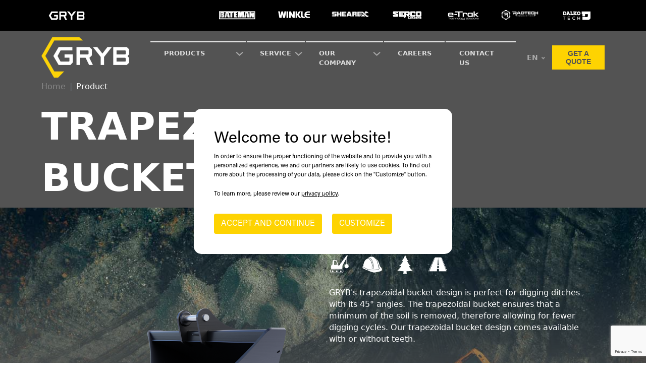

--- FILE ---
content_type: text/html; charset=UTF-8
request_url: https://magnetique.gryb.ca/en/trapezoidal/bucket
body_size: 13985
content:
<!DOCTYPE html>
<html xmlns="http://www.w3.org/1999/xhtml" xmlns:fb="http://ogp.me/ns/fb#" lang="en">
<head>
    <!-- Change title to your website title -->
    <title>TRAPEZOIDAL BUCKET </title>
    
		    <link rel="canonical" href="https://magnetique.gryb.ca/en/trapezoidal/bucket" />
		

<meta charset="utf-8">
    <meta http-equiv="X-UA-Compatible" content="IE=edge">
    <meta name="viewport" content="width=device-width, initial-scale=1">
    
    <!-- These are useful for search engines when crawling the internet for your website -->
   
  
    <meta name="author" content="Gryb">
    
 	<meta name="robots" content="all, follow" />
    
    
    
    <link rel="shortcut icon" href="/favicon.png">
    <link rel="icon" href="/favicon.ico" type="image/x-icon" />
    


    <!--Fonts-->
    <link rel="preconnect" href="https://fonts.googleapis.com">
    <link rel="preconnect" href="https://fonts.gstatic.com" crossorigin>
    <link href="https://fonts.googleapis.com/css2?family=Space+Grotesk:wght@300;400;500;600;700&display=swap" rel="stylesheet">
    <link rel="stylesheet" href="https://stackpath.bootstrapcdn.com/font-awesome/4.7.0/css/font-awesome.min.css">
<link rel="stylesheet" href="/front/gryb/fonts/css/all.min.css">
    <!-- Your CSS link -->
    <link rel="stylesheet" href="/front/gryb/css/bootstrap-5.0.min.css"/> 
    <link rel="stylesheet" href="/front/gryb/css/nice-select.min.css"/> 
    <link rel="stylesheet" href="/front/gryb/css/slick-slider.css">
    <link rel="stylesheet" href="/front/gryb/css/aos.min.css">
    <link rel="stylesheet" href="/front/gryb/css/main.css"/>
    <link rel="stylesheet" href="https://cdnjs.cloudflare.com/ajax/libs/intl-tel-input/17.0.13/css/intlTelInput.css">
    <link rel="stylesheet" href="/bundles/chcookieconsent/css/cookie_consent.css">
    <link rel="stylesheet" href="/css/cookies.css"/>
<style>
  /* =============================================================================
   Responsive Table CSS
   ========================================================================== */
   
.dataTable {
  display: block;
  width: 100%;
  margin: 1em 0;
}

.dataTable thead, .dataTable tbody, .dataTable thead tr, .dataTable th {
  display: block;
}

.dataTable thead {
  float: left;
}

.dataTable tbody {
  width: auto;
  position: relative;
  overflow-x: auto;
}

.dataTable td, .dataTable th {
  padding: .625em !important;
  line-height: 1.5em !important;
  border-bottom: 1px dashed #ccc !important;
  box-sizing: border-box;
  overflow-x: hidden;
  overflow-y: auto;
  width: 140px !important;
  height: 75px !important;
  text-align:center !important;
  border : 0 !important;
}
.dataTable th > p {
  margin: 0 !important;
  
}
.dataTable th {
  text-align: left;
  background: var(--primary-color) ;
  border-bottom: 1px dashed #aaa;
}

.dataTable tbody tr {
  display: table-cell;
}

.dataTable tbody td {
  display: block;
}

.dataTable tr:nth-child(odd) {
  background: rgba(0, 0, 0, 0.07);
}

@media screen and (min-width: 50em) {

  .dataTable {
    display: table;
  }
  
  .dataTable thead {
    display: table-header-group;
    float: none;
  }
  
  .dataTable tbody {
    display: table-row-group;
  }
  
  .dataTable thead tr, .dataTable tbody tr {
    display: table-row;
  }
  
  .dataTable th, .dataTable tbody td {
    display: table-cell;
  }
  
  .dataTable td, .dataTable th {
    width: auto;
  }
  
}
  </style>
<link rel="preconnect" href="https://fonts.googleapis.com">
    <link rel="preconnect" href="https://fonts.gstatic.com" crossorigin>
    <link href="https://fonts.googleapis.com/css2?family=Archivo:ital,wght@0,100;0,200;0,300;0,400;0,500;0,600;0,700;0,800;0,900;1,100;1,200;1,300;1,400;1,500;1,600;1,700;1,800;1,900&family=Oswald:wght@200;300;400;500;600;700&display=swap" rel="stylesheet">
    <link rel="stylesheet" href="https://stackpath.bootstrapcdn.com/font-awesome/4.7.0/css/font-awesome.min.css">


<meta name='description' content="Explore our diverse offering of heavy equipment attachments for heavy machinery.">
<meta name='og:title' content="TRAPEZOIDAL BUCKET">
<meta name='twitter:title' content="TRAPEZOIDAL BUCKET">
<meta name='og:description' content="GRYB&#39;s trapezoidal bucket design is perfect for digging ditches with its 45&deg; angles. The trapezoidal bucket ensures that a minimum of the soil is removed, therefore allowing for fewer digging cycles. Our trapezoidal bucket design comes available with or without teeth.">
<meta name='twitter:description' content="GRYB&#39;s trapezoidal bucket design is perfect for digging ditches with its 45&deg; angles. The trapezoidal bucket ensures that a minimum of the soil is removed, therefore allowing for fewer digging cycles. Our trapezoidal bucket design comes available with or without teeth.">
<script src="/front/gryb/js/jquery.min.js"></script>
<script src="/pop/jquery-1.9.1.js"></script>
<script src="https://cdnjs.cloudflare.com/ajax/libs/jquery/3.0.0/jquery.min.js"></script>

    <script src="/front/gryb/js/bootstrap-5.0.bundle.min.js"></script>
    <script src="/front/gryb/js/nice-select.min.js"></script>
    <script src="/front/gryb/js/slick-slider.min.js"></script>
    <script src="/front/gryb/js/rellax.min.js"></script>
    <script src="/front/gryb/js/aos.min.js"></script>
	<script src="https://cdnjs.cloudflare.com/ajax/libs/intl-tel-input/17.0.13/js/intlTelInput.min.js"></script>
	<script src="/bundles/chcookieconsent/js/cookie_consent.js"></script>
    <script src="/front/gryb/js/main.js"></script>
    
    <script src="https://cdnjs.cloudflare.com/ajax/libs/jquery-modal/0.9.1/jquery.modal.min.js"></script>
<link rel="stylesheet" href="https://cdnjs.cloudflare.com/ajax/libs/jquery-modal/0.9.1/jquery.modal.min.css" />
<script>
      let dropdowns = document.querySelectorAll('.dropdown-toggle-cs')
      dropdowns.forEach((dd)=>{
          dd.addEventListener('click', function (e) {
              var el = this.nextElementSibling
              el.style.display = el.style.display==='block'?'none':'block'
          })
      });
  	
  
  	    
    </script>

<script>
  var smallBreak = 800; // Your small screen breakpoint in pixels
var columns = $('.dataTable tr').length;
var rows = $('.dataTable th').length;

$(document).ready(shapeTable());
$(window).resize(function() {
    shapeTable();
});

function shapeTable() {
    if ($(window).width() < smallBreak) {
        for (i=0;i < rows; i++) {
            var maxHeight = $('.dataTable th:nth-child(' + i + ')').outerHeight();
            for (j=0; j < columns; j++) {
                if ($('.dataTable tr:nth-child(' + j + ') td:nth-child(' + i + ')').outerHeight() > maxHeight) {
                    maxHeight = $('.dataTable tr:nth-child(' + j + ') td:nth-child(' + i + ')').outerHeight();
                }
                if ($('.dataTable tr:nth-child(' + j + ') td:nth-child(' + i + ')').prop('scrollHeight') > $('.dataTable tr:nth-child(' + j + ') td:nth-child(' + i + ')').outerHeight()) {
                    maxHeight = $('.dataTable tr:nth-child(' + j + ') td:nth-child(' + i + ')').prop('scrollHeight');
                }
            }
            for (j=0; j < columns; j++) {
                $('.dataTable tr:nth-child(' + j + ') td:nth-child(' + i + ')').css('height',maxHeight);
                $('.dataTable th:nth-child(' + i + ')').css('height',maxHeight);
            }
        }
    } else {
        $('.dataTable td, .dataTable th').removeAttr('style');
    }
}
  </script>

<!--
<script async src='https://tag.simpli.fi/sifitag/fc14d870-93e2-0139-4251-06abc14c0bc6'></script>

-->
<script src="https://www.google.com/recaptcha/api.js?render=6LekLA4lAAAAAHOMb9TworItQrsAmHxD7GicToK7"></script>
<link rel="canonical" href="https://magnetique.gryb.ca/en/trapezoidal/bucket" />

    <!-- google tag-->
<meta property="og:locale" content="en_EN" />
<meta property="og:type" content="website" />
<meta property="og:url" content="https://magnetique.gryb.ca/en/trapezoidal/bucket" />
<meta property="og:site_name" content="GRYB" />
<meta name="og:image" property="og:image" content="https://www.gryb.ca/uploads/social/gryb.jpg" />

<meta name="twitter:card" content="summary" />
<meta name="twitter:image" content="https://www.gryb.com/uploads/social/gryb.jpg" />











<link href="/front/gryb/product/content_en.css" rel="stylesheet">
</head>

<body><!-- test --!>



  <style>
    :root {
        --main-cookie-color: #FED301;
        }
    .jquery-modal { z-index:2000; }
    .modal { max-width: 800px; height:auto; }
    .ch-cookie-consent { padding: 0 !important ; font-size:12px; }
    .ch-cookie-consent h4 {  font-size:14px; }
    
    .ch-cookie-consent__category:first-child {
        border-top: 1px solid var(--main-cookie-color);
    }
    .ch-cookie-consent__category {
        border-bottom: 1px solid var(--main-cookie-color);
        padding: 5px 0 0 0 !important ;
    }
    .ch-cookie-consent__category-toggle input:checked + label, .ch-cookie-consent__category-toggle input + label:hover {
        background-color: var(--main-cookie-color);
        color: #000;
        border-color: var(--main-cookie-color);
}
.ch-cookie-consent__btn-group {
    display: flex;
    flex-wrap: wrap;
    align-items: flex-start;
    flex-direction: row;
}
.ch-cookie-consent__btn--secondary { border:none ; }
.ch-cookie-consent__btn-group .ch-cookie-consent__btn {
    color:#fff;
    font-weight: 100;
}
.ch-cookie-consent__btn-wrapper {
    margin-top: 15px;
    width:40%;
}
.modal { padding: 30px; }
.modal a.close-modal {
    position: absolute;
    top: 1px;
    right: 1px;
    display: block;
    width: 30px;
    height: 30px;
    text-indent: -9999px;
    background-size: contain;
    background-repeat: no-repeat;
    background-position: center center;
    background-image: url([data-uri]);
}
.cookie_message{  
        border-top:0px solid #000;
         font-size:12px;
         font-family:'Acumin Pro Book';
          z-index:1000;
           position: fixed;
           /* bottom: 0;*/
           /* width: 100%;*/
             background-color: #fff; /* var(--main-cookie-color); */
             color: #000;
             
          /*   display:flex*/
        padding: 40px 40px;     
        border-radius:15px;     
        
        top: 50%;
        left: 50%;
        transform: translate(-50%, -50%);
        width: 40%;
     }
     .btn { border: 2px solid var(--main-cookie-color) ; }
     .cookie_message a { color:#000 ;}
     .cookie_message_gauche{ width:100%; padding: 0px;  }
     .cookie_message_droite{ width:100%; padding-top:20px; }
     
     .setting , .all-cookie  { color:#fff !important; margin-top:10px; background-color: var(--main-cookie-color) ; border: 2px solid var(--main-cookie-color) ; font-weight:100 !important;}
     .setting:hover , .all-cookie:hover , .btn:hover { color:#000 !important;  background-color:#fff !important; }
     .continue { background-color: var(--main-cookie-color); } 
     
     .ch-cookie-consent__btn { background: var(--main-cookie-color) ; }
     .ch-cookie-consent__btn:hover { background: var(--main-cookie-color) ; }
     .ch-cookie-consent__btn-wrapper:nth-child(2) {
        flex-grow: 0;
    }
    .ch-cookie-consent__category{ padding: 10px 0;}
    .ch-cookie-consent__category-toggle input + label { padding: 0px 28px 0px 10px; width: 45px}
    .form-hide { max-width:250px ; float:left;}
    .form-hide > .ch-cookie-consent { background-color: transparent; }
    .form-hide > .ch-cookie-consent > h3 , 
    .form-hide > .ch-cookie-consent > p , 
    .form-hide > .ch-cookie-consent > h4 , 
    .form-hide > .ch-cookie-consent > form > .ch-cookie-consent__category-group , 
    .form-hide > .ch-cookie-consent #cookie_consent_save
    {
        display:none !important;
    }
    .ch-cookie-consent__btn {
    
        box-shadow: none !important; 
    }
    .form-hide > .ch-cookie-consent > form { margin-top:0; }
    .form-check {
        display: block;
        min-height: 1.5rem;
        padding-left: 0.1em;
        margin-bottom: 0.125rem;
    }
    .form-hide > .ch-cookie-consent > form > .ch-cookie-consent__btn-group 
    {
            
            flex-direction: column-reverse;
            
    }
    .form-hide > .ch-cookie-consent > form > .ch-cookie-consent__btn-group  .ch-cookie-consent__btn-wrapper {
    margin-top: 0px;
}
.form-hide > .ch-cookie-consent > form > .ch-cookie-consent__btn-group  .ch-cookie-consent__btn-wrapper .ch-cookie-consent__btn {
    padding: 5px 20px;
}

@media only screen and (max-width: 980px) {
    .cookie_message{  
            width: 95% !important;
         }
}

</style>

 
 
            
              <div class="cookie_message">
           <div class='cookie_message_gauche'> 
           <h2>Welcome to our website!</h2>
           In order to ensure the proper functioning of the website and to provide you with a personalized experience, we and our partners are likely to use cookies. To find out more about the processing of your data, please click on the &quot;Customize&quot; button.
           
           <div style='padding-top:20px; color:#000 !important;'>To learn more, please review our <a href='/en/privacy-policy'>privacy policy</a>.</div>
           </div>
           
           
           <div  class='cookie_message_droite'> 
           
                <div  class="form-hide" >
                     <a href="#" class="btn all-cookie continue" style="margin-right:20px;" >ACCEPT AND CONTINUE</a>
                </div>
                <a href="#cookie" class="btn setting" rel="modal:open" >CUSTOMIZE</a>
            </div> 
        </div>    
        
                        <div id="cookie" class="modal" style="z-index: 1050;">
                       
                       


    <script type="text/javascript" src="/bundles/chcookieconsent/js/cookie_consent.js"></script>

<div class="ch-cookie-consent ch-cookie-consent--light-theme ch-cookie-consent--bottom ">
            <h3 class="ch-cookie-consent__title">Privacy Preference Center</h3>
    
            <p class="ch-cookie-consent__intro">When you visit any website, it may store or retrieve information on your browser, mostly in the form of cookies. This information might be about you, your preferences or your device and is mostly used to make the site work as you expect it to. The information does not usually directly identify you, but it can give you a more personalized web experience. Because we respoect your right to privacy, you can choose not to allow some types of cookies. Click on the different category heading to find out more and change our default setting. However, blocking some types of cookies may impact your experience of the site and the services we are able to offer.</p>
        <h4 style="font-weight:bold; padding:0 margin:0; ">Manage Your Preferences</h4>

    <form name="cookie_consent" method="post" class="ch-cookie-consent__form">
        <div class="ch-cookie-consent__category-group">
                                                    <div class="ch-cookie-consent__category">
        <div class="ch-cookie-consent__category-toggle">
                            <div class="form-check">        <input type="radio" id="cookie_consent_analytics_0" name="cookie_consent[analytics]" required="required" class="form-check-input" value="true" />
        <label class="form-check-label required" for="cookie_consent_analytics_0">Yes</label></div>                            <div class="form-check">        <input type="radio" id="cookie_consent_analytics_1" name="cookie_consent[analytics]" required="required" class="form-check-input" value="false" checked="checked" />
        <label class="form-check-label required" for="cookie_consent_analytics_1">No</label></div>                    </div>
        <div class="ch-cookie-consent__category-information">
            <h4 class="ch-cookie-consent__category-title">Do you want analytical cookies?</h4>
            <p class="ch-cookie-consent__category-description"></p>
        </div>
    </div>

                                                                    <div class="ch-cookie-consent__category">
        <div class="ch-cookie-consent__category-toggle">
                            <div class="form-check">        <input type="radio" id="cookie_consent_tracking_0" name="cookie_consent[tracking]" required="required" class="form-check-input" value="true" />
        <label class="form-check-label required" for="cookie_consent_tracking_0">Yes</label></div>                            <div class="form-check">        <input type="radio" id="cookie_consent_tracking_1" name="cookie_consent[tracking]" required="required" class="form-check-input" value="false" checked="checked" />
        <label class="form-check-label required" for="cookie_consent_tracking_1">No</label></div>                    </div>
        <div class="ch-cookie-consent__category-information">
            <h4 class="ch-cookie-consent__category-title">Do you want tracking cookies?</h4>
            <p class="ch-cookie-consent__category-description"></p>
        </div>
    </div>

                                                                    <div class="ch-cookie-consent__category">
        <div class="ch-cookie-consent__category-toggle">
                            <div class="form-check">        <input type="radio" id="cookie_consent_marketing_0" name="cookie_consent[marketing]" required="required" class="form-check-input" value="true" />
        <label class="form-check-label required" for="cookie_consent_marketing_0">Yes</label></div>                            <div class="form-check">        <input type="radio" id="cookie_consent_marketing_1" name="cookie_consent[marketing]" required="required" class="form-check-input" value="false" checked="checked" />
        <label class="form-check-label required" for="cookie_consent_marketing_1">No</label></div>                    </div>
        <div class="ch-cookie-consent__category-information">
            <h4 class="ch-cookie-consent__category-title">Do you want personalised ads?</h4>
            <p class="ch-cookie-consent__category-description"></p>
        </div>
    </div>

                                                                    <div class="ch-cookie-consent__category">
        <div class="ch-cookie-consent__category-toggle">
                            <div class="form-check">        <input type="radio" id="cookie_consent_social_media_0" name="cookie_consent[social_media]" required="required" class="form-check-input" value="true" />
        <label class="form-check-label required" for="cookie_consent_social_media_0">Yes</label></div>                            <div class="form-check">        <input type="radio" id="cookie_consent_social_media_1" name="cookie_consent[social_media]" required="required" class="form-check-input" value="false" checked="checked" />
        <label class="form-check-label required" for="cookie_consent_social_media_1">No</label></div>                    </div>
        <div class="ch-cookie-consent__category-information">
            <h4 class="ch-cookie-consent__category-title">Do you want social media cookies?</h4>
            <p class="ch-cookie-consent__category-description"></p>
        </div>
    </div>

                                                                                                                        <input type="hidden" id="cookie_consent__token" name="cookie_consent[_token]" value="bOhqDfA-NAGQjMYeXepzzJUSlWQkOBufdIJgpA2XJ4g" />
                                    </div>

        <div class="ch-cookie-consent__btn-group">
                <div class="ch-cookie-consent__btn-wrapper">
        <button type="button" id="cookie_consent_use_all_cookies" name="cookie_consent[use_all_cookies]" class="btn ch-cookie-consent__btn ch-cookie-consent__btn--secondary btn">ACCEPT AND CONTINUE</button>
    </div>
    <div class="ch-cookie-consent__btn-wrapper">
        <button type="button" id="cookie_consent_save" name="cookie_consent[save]" class="btn ch-cookie-consent__btn btn">CONFIRM</button>
    </div>

                    </div>
    </form>
</div>



                    </div>

                 
        
   
            <script> 
            
                     
                     $('.setting').click(function(event) {
                           
                            $('.ch-cookie-consent').show();
                    });   
                     $('.all-cookie').click(function(event) {
                           
                            $('#cookie_consent_use_all_cookies').click();
                    });
                                
                document.addEventListener('cookie-consent-form-submit-successful', function (e) {
                   // console.log(e.detail)
                        $('.cookie_message').hide();
                        $('.blocker').remove();
                        location.reload();
                }, false);
                
               
            </script> 
    <main class=" wrapper__main">
      <link href="/front/gryb/template/menu_en/content.css" rel="stylesheet">
 <!--Custom navbar-->
    <div class="custom__navbar  dark__company__nav" style="padding:0px !important;">
 <link href="/front/gryb/template/BannerLogoTop/content.css" rel="stylesheet">
 <div class="container b-top">
<div class="container row main-top-banner" >
 <div class="col-1">
            <div class="grybint" style="width:100px;">
              <a href="https://www.grybinternational.com" target="_blank"><img src="/uploads/BannerTopLogo/logo_GI_V1.png" alt="gryb" class="img-fluid"></a>
            </div>
        </div>      
  <div id="sliderTop" class="col-11 justify-content-end" >
      <div  class="bannerLogoTop container bannertop">


 <div class="dalkTech">
                          <a href="https://dalkotech.com/" target="_blank"><img src="/uploads/BannerTopLogo/logo_dalkTech_V1.png" alt="dalkotech--logo" class="img-fluid"  "></a>
                        </div> 
                         <div class="radtech">
                          <a href="https://radtech.ca/" target="_blank"><img src="/uploads/BannerTopLogo/logo_radtech_V1.png" alt="radtech--logo" class="img-fluid"></a>
                        </div> 
                          <div  class="etrak">
                          <a href="https://www.e-trak.ca/" target="_blank"><img src="/uploads/BannerTopLogo/logo_etrak_V1.png" alt="serco-logo"  class="img-fluid"></a>
                        </div>
                          
                        <div  class="serco">
                     <a href="http://www.sercoloaders.com" target="_blank"><img src="/uploads/BannerTopLogo/logo_serco_V1.png" alt="serco-logo" class="img-fluid" ></a>
                        </div>
                           <div  class="shearex">
                          <a href="https://www.shearex.ca" target="_blank"><img src="/uploads/BannerTopLogo/logo_shearex_V1.png" alt="shearex" class="img-fluid"></a>
                        </div>
                         <div class="winkle">
                          <a href="https://www.winkleindustries.com" target="_blank"><img src="/uploads/BannerTopLogo/logo_winkle_V1.png" alt="winkle-logo" class="img-fluid" ></a>
                        </div>
                        <div class="bateman" >
                          <a href="https://www.batemanmanufacturing.com" target="_blank"><img src="/uploads/BannerTopLogo/logo_bateman_V1.png" alt="bateman-logo" class="img-fluid"></a>
                        </div>
                       
                      

                        
                         
                         
                       
        </div>

               
  		</div>
                
     </div>
</div>
<script src="/front/gryb/js/jquery.min.js"></script>
   <script src="/front/gryb/js/nice-select.min.js"></script>
    <script src="/front/gryb/js/slick-slider.min.js"></script>
<script>


$(document).ready(function() {
  
$('#sliderTop .bannerLogoTop').slick({
  
  
  slidesToShow: 8,
  dots:false,
  arrows:false,
  centerMode: false,
  variableWidth: false,
  
  responsive: [
    {
      breakpoint: 768,
      settings: {
        arrows: false,
		slidesToShow: 8
      }
    },
    {
      breakpoint: 480,
      settings: {
        arrows: false,
        slidesToShow: 8
      }
    }
  ]
});
  
});
</script>   
    
        <nav class="navbar navbar-expand-xl ">
            <div class="container position-relative">
              <a class="navbar-brand logo--home" href="/en/">
              <img src="/front/gryb/images/gryb/Gryb_logo.png" alt="Logo-Serco" class="img-fluid"> 
              </a>
              <button class="navbar-toggler nav__manuBtn" type="button" data-bs-toggle="collapse" data-bs-target="#navbarSupportedContent" aria-controls="navbarSupportedContent" aria-expanded="false" aria-label="Toggle navigation">
                <span class="navbar-toggler-icon">
                    <span class="nav__manuBtn--line"></span>
                    <span class="nav__manuBtn--line"></span>
                    <span class="nav__manuBtn--line"></span>
                </span>
              </button>
              <div class="collapse navbar-collapse" id="navbarSupportedContent">
				<link href="/front/gryb/template/menu_desktop_en/content.css" rel="stylesheet">
 <!--DESKTOP NAVBAR STARTS-->
                <div class="d-none d-xl-block ms-auto">
                  <ul class="navbar-nav my-3 my-xl-0">
                    <li class="nav-item submenu--dropdown" style="width:200px;">
                      <a class="nav-link" href="/en/product-list">Products</a>
                      <ul style="width:100% !important;">
                      		                              	                             	                                  <li>
                                    <a href="/en/product-list/Excavator Attachments?a=1">
                                      Excavator Attachments
                                    </a>
                                  </li>
                              	                                                           	                             	                                  <li>
                                    <a href="/en/product-list/Compact Excavator Attachments?a=5">
                                      Compact Excavator Attachments
                                    </a>
                                  </li>
                              	                                                           	                             	                                  <li>
                                    <a href="/en/product-list/Wheel Loader Attachments?a=2">
                                      Wheel Loader Attachments
                                    </a>
                                  </li>
                              	                                                           	                             	                                  <li>
                                    <a href="/en/product-list/Front Backhoe Attachments?a=3">
                                      Front Backhoe Attachments
                                    </a>
                                  </li>
                              	                                                           	                             	                                  <li>
                                    <a href="/en/product-list/Rear Backhoe Attachments?a=4">
                                      Rear Backhoe Attachments
                                    </a>
                                  </li>
                              	                                                           	                             	                                  <li>
                                    <a href="/en/product-list/Snow Removal Attachments?a=8">
                                      Snow Removal Attachments
                                    </a>
                                  </li>
                              	                                                           	                             	                                                            
                            <li>
                              <a href="https://www.e-trak.ca/en"  target="_blank">e-Trak Technology Solutions</a>
                            </li>
                            <li>
                              <a href="https://www.winkleindustries.com/en/product-list"  target="_blank">Lifting and magnets</a>
                            </li>
                            
                                                        
                        </ul>
                    </li>
                 
                   
                     <li class="nav-item submenu--dropdown">
                      <a class="nav-link" href="/en/service">SERVICE</a>
                      <ul style="width:100% !important;">
                      		                            <li>
                              <a href="/en/rma-request" >RMA</a>
                            </li>
                            
                            <li>
                              <a href="/en/warranty-request">Warranty</a>
                            </li>
                            <li ><a href="/en/literature">literature</a></li>
                        </ul>
                     </li>
                     <li class="nav-item submenu--dropdown">
                      <a class="nav-link" href="/en/our-company">Our Company</a>
                      <ul>
                      		<li>
                              <a href="/en/our-company">About us</a>
                            </li>
                            <li>
                              <a href="/en/our-company#values">Our values</a>
                            </li>
                            
                            <li>
                              <a href="/en/our-company#history">Our history</a>
                            </li>
                            <li>
                              <a href="/en/news-list">News</a>
                            </li>
                            <li>
                              <a href="/en/faq">FAQ</a>
                            </li>
                         
                                           </ul>
                        
                     
                    </li>
 					<li class="nav-item">
                        <a class="nav-link" href="/en/careers">Careers</a>
                    </li>
                    <li class="nav-item">
                      <a class="nav-link" href="/en/contact">CONTACT US</a>
                    </li>
                  </ul>
                </div>
                <!--DESKTOP NAVBAR ENDS-->
                
 <!--MOBILE NAVBAR STARTS-->
                  <div class="d-xl-none">
                    <ul class="navbar-nav navbar__wrapper mt--30 mb-3 mb-xl-0">
                                          
                      <li class="nav-item drop-submenu">
<a class="nav-link dropdown-toggle dropdown-toggle-cs" role="button" href="/en/product-list" id="dropdownMenuLink" data-bs-toggle="dropdown" aria-expanded="false">Products</a>
                        <ul class="dropdown-menu" aria-labelledby="dropdownMenuLink">
                          
                                                      		                           		                                  <li>
                                    <a class="dropdown-item" href="/en/product-list/Excavator Attachments?a=1">
                                      Excavator Attachments
                                    </a>
                                  </li>
                                                                                         		                           		                                  <li>
                                    <a class="dropdown-item" href="/en/product-list/Compact Excavator Attachments?a=5">
                                      Compact Excavator Attachments
                                    </a>
                                  </li>
                                                                                         		                           		                                  <li>
                                    <a class="dropdown-item" href="/en/product-list/Wheel Loader Attachments?a=2">
                                      Wheel Loader Attachments
                                    </a>
                                  </li>
                                                                                         		                           		                                  <li>
                                    <a class="dropdown-item" href="/en/product-list/Front Backhoe Attachments?a=3">
                                      Front Backhoe Attachments
                                    </a>
                                  </li>
                                                                                         		                           		                                  <li>
                                    <a class="dropdown-item" href="/en/product-list/Rear Backhoe Attachments?a=4">
                                      Rear Backhoe Attachments
                                    </a>
                                  </li>
                                                                                         		                           		                                  <li>
                                    <a class="dropdown-item" href="/en/product-list/Snow Removal Attachments?a=8">
                                      Snow Removal Attachments
                                    </a>
                                  </li>
                                                                                         		                           		                              						  <li>
                              <a class="dropdown-item" href="https://www.e-trak.ca/en"  target="_blank">e-Trak Technology Solutions</a>
                            </li>
                          <li>
                              <a class="dropdown-item" href="https://www.winkleindustries.com/en/product-list"  target="_blank">Lifting And Magnets</a>
                            </li>
                            
                                                  </ul>
                      </li>
                     
                   
                      <li class="nav-item"><a class="nav-link" href="/en/service">Service</a></li>
                     
                                      <li class="nav-item"><a class="nav-link" href="/en/rma-request">RMA</a></li> 
                      <li class="nav-item"><a class="nav-link" href="/en/warranty-request">Warranty</a></li>
                      <li class="nav-item"><a class="nav-link" href="/en/literature">Literature</a></li>
                      <li class="nav-item"><a class="nav-link" href="/en/our-company">Our Company</a></li>
                      <li class="nav-item"><a class="nav-link" href="/en/history">Our History</a></li>
                      <li class="nav-item"><a class="nav-link" href="/en/news-list">News</a></li>
                                          
     				<li class="nav-item"><a class="nav-link" href="/en/careers">Careers</a></li>  
                      <li class="nav-item"><a class="nav-link" href="/en/contact">Contact Us</a></li>
                    </ul>
                  </div>
                <!--MOBILE NAVBAR ENDS-->
                <ul class="navbar-nav my-3 my-xl-0 align-items-xl-center ms-xl-2">
                                        <li class="nav-item lang--item ms-xl-1">
                        <select class="form-select language--dropdown" aria-label=".form-select" id="selectLg">
                            <option value="en" selected>EN</option>
                            <option value="fr" >FR</option>
                           
                        </select>
                    </li
                </ul>
                <ul class="navbar-nav my-3 my-xl-0 ms-xl-2">
                    <li class="nav-item">
                        <a class="get--quoteBtn" href="/en/quote">Get a quote</a>
                    </li>
                </ul>
              </div>
            </div>
        </nav>
    </div>
    <!--Custom navbar-->	  
 <header>
      <div class="home__header">
        <div class="container__product__section">
          <div class="container">
            <div class="theme__breadcrumbs dark--breadcrumb mt-xxl-3">    
              <nav aria-label="breadcrumb">
                <ol class="breadcrumb">
                  <li class="breadcrumb-item"><a href="/">Home</a></li>
                  <li class="breadcrumb-item active" aria-current="page">Product </li>
                </ol>
              </nav>
            </div>
			<h1 class="header__single__title mt-3 max-w1000 text--dark" data-aos="fade-right" data-aos-duration="500" data-aos-delay="100">
            TRAPEZOIDAL BUCKET
            </h1>
          </div>
        </div>
        <div>
          <div class="img__coverhome">
            <img src="/images/produits/background_product-01GVNVCRVW75NXYWKJFV0F947Y.jpg" alt="product--img" class="img-fluid">
            <div class="linear__grad__layer lin__dark__layer"></div>
          </div>
        </div>
      </div>
    </header>	       
	  
	  <link href="/front/gryb/template/product_description/content.css" rel="stylesheet">
 <section class="bg--dark product__description__section">
      <div class="product__description__container">
        <div class="container">
          <div class="product__description__content__wrapper">
            <div class="row">
              <div class="col-lg-5 col-xl-6 position-relative">
                    
                                <div id="slider" class="img--rotator">
                                    <div class="slides">
                                    
                                     											<div>
												<div class="pb-5">
													<!-- <div class="img-360">
													<img src="images/product-animate.png" alt="ships-gear" class="img-fluid">
													</div> -->
													<div id="mySpriteSpin"></div>
													<input class="spritespin-slider" id="slider-pips" type="range">
													<div class="ragesliderbox">
														<div class="plip--slicing">
															<span>|</span>
															<span>|</span>
															<span>|</span>
															<span>|</span>
															<span>|</span>
														</div>
														<span class="roatortag roatortag-left">-180°</span>
														<span class="roatortag roatortag-right">180°</span>
													</div>
												</div>
											</div>
                                                                                                                         
                                                                           </div>
                                </div>
                                <div id="slick-caption-list" class="rotator__caption__list">
                                    <div class="slides slick-dots-thumb">
                                   
                                        
                                                                                                                 <div>
                                            <div class="slider_thumbnail_captionlist">
                                                <img src="/produits/63cff5c8ac362/RENDU-2022-11-GPV120-66F-0010002.png" alt="">
                                            </div>
                                        </div>
                                                                             									                                        
                                    </div>
                                </div>
              </div>
              
              <div class="col-lg-7 col-xl-6 mt-4 mt-lg-0">
                <div class="product__description__content">
                  <div class="d-flex align-items-end">
                                      <div class="d-inline-block " data-aos="fade-left" data-aos-duration="500" data-aos-delay="100">
                      <img class="img-fluid" src="/images/applicationsIcone/icon_website-08-01GRBYS1SM5FSCX1MPYAEF85H1.png" style="width:41px;height:41px;">
                    </div>
                                        <div class="d-inline-block ms-4" data-aos="fade-left" data-aos-duration="500" data-aos-delay="100">
                      <img class="img-fluid" src="/images/applicationsIcone/icon_website-04-01GRBYSR51B6S0KH5AHXW93BJ9.png" style="width:41px;height:41px;">
                    </div>
                                        <div class="d-inline-block ms-4" data-aos="fade-left" data-aos-duration="500" data-aos-delay="100">
                      <img class="img-fluid" src="/images/applicationsIcone/icon_website-09-01GRBYRA30P2Q681K3FJAV24FF.png" style="width:41px;height:41px;">
                    </div>
                                        <div class="d-inline-block ms-4" data-aos="fade-left" data-aos-duration="500" data-aos-delay="100">
                      <img class="img-fluid" src="/images/applicationsIcone/icon_website-13-01GRBYTH65BK69GY1SXQHH1H31.png" style="width:41px;height:41px;">
                    </div>
                                      
                                                       </div>
                  <h3 class="product__description--heading mt-4" data-aos="fade-up" data-aos-duration="500" data-aos-delay="100"></h3>
                  <div class="product__description--description mt-3 pe-lg-4" data-aos="fade-up" data-aos-duration="500" data-aos-delay="100">
                   <p>GRYB&#39;s trapezoidal bucket design is perfect for digging ditches with its 45&deg; angles. The trapezoidal bucket ensures that a minimum of the soil is removed, therefore allowing for fewer digging cycles. Our trapezoidal bucket design comes available with or without teeth.</p>
                  </div>
                  <div class="home__aboutus__content--list color__white__list pe-xl-4" data-aos="fade-up" data-aos-duration="500" data-aos-delay="100">
                    <ul>
	<li>Ideal for digging ditches.</li>
	<li>Guaranteed time-saver 45&deg; angle to the blade.</li>
</ul>
                    <div class="mt--30">
                      <div class="row align-items-center">
                        <div class="col-12 col-sm-5 " style="margin-bottom:5px;">
                        
                       
                         
                         <a href="/PDF/GR-CA-EXCAVATOR-E-25-01-01JRB7SYSZSGZ2N7R04NMBJ31T.pdf" target="_blank" class="download--btn event--btn" data-aos="fade-up" data-aos-duration="500" data-aos-delay="100">
                                                  
                            catalog
                            <span>
                              <i class="fa fa-download" style="">&nbsp;</i>
                            </span>
                          </a>
                        </div>
                        <div class="col-12 col-sm-7 mt-3 mt-sm-0  sheet_btn" >
                                                  <a href="/uploads/GR-CA-ALL_PRODUCTS-E-22-01_web-E.pdf" target="_blank" class="learn--listbtn download--btn" data-aos="fade-up" data-aos-duration="500" data-aos-delay="300">
                            Selling sheet
                            <span>
                              <i class="fa fa-download" style="">&nbsp;</i>
                            </span>
                          </a>
                                                  </div>
                        <div class="col-12 col-sm-12 quote_btn" >
                          <a href="/en/quote?p=182" class="event--btn" data-aos="fade-up" data-aos-duration="500" data-aos-delay="100" style="background-color:var(--primary-color); border-color: var(--primary-color); color:#000;">
                            Get a quote
                          </a>
                        </div>
                      </div>
                    </div>
                  </div>
                </div>
                
               
              </div>
            </div>
          </div>
        </div>
      </div>
    </section>
     
  
      <link href="/front/gryb/template/product_specification/content.css" rel="stylesheet">
  <section class="bg-EEEDEC product__specification__section">
      <div class="container">
        <div class="row">
          <div class="col-md-12 order-md-1">
              <h3 class="section--title color--dark pe-md-5">
                Product Specifications
              </h3>
          </div>
          <div class="col-12 order-md-3">
            <div class="accordion__product mx-auto ">
              <div class="accordion accordion-flush" id="accordionProductSpec">
                                              <div class="accordion-item">
                  <h2 class="accordion-header" id="productHeadingTwo">
                    <button class="accordion-button collapsed" type="button" data-bs-toggle="collapse" data-bs-target="#collapseProductTwo" aria-expanded="false" aria-controls="collapseProductTwo">
                      TECHNICAL SPECIFICATIONS
                    </button>
                  </h2>
                  <div id="collapseProductTwo" class="accordion-collapse collapse" aria-labelledby="productHeadingTwo" data-bs-parent="#accordionProductSpec">
                    <div class="accordion-body">
                      <div class="accordion__product__content">
                        <div class="home__aboutus__content--list ps-0 mt-0" style=" padding-bottom:100px;">
                                                                        	
                          <div>
                          <table class="dataTable">
	<thead>
		<tr>
		</tr>
		<tr>
			<th>
			<p>Model</p>
			</th>
			<th>
			<p>Machine Weight (tons)</p>
			</th>
			<th>
			<p>Weight (lbs)</p>
			</th>
			<th>
			<p>Width (IN)</p>
			</th>
			<th>Capacity (Yd<sup>3</sup>)</th>
		</tr>
	</thead>
	<tbody>
		<tr>
			<td style="border-bottom:none; height:20px; width:80px; padding:0px; vertical-align:bottom; white-space:nowrap; border-top:none; border-right:none; border-left:none"><span style="font-size:15px"><span style="color:black"><span style="font-weight:400"><span style="font-style:normal"><span style="text-decoration:none"><span style="font-family:Calibri,sans-serif">GPV120-66F</span></span></span></span></span></span></td>
			<td class="xl65" style="border-bottom:none; width:80px; padding:0px; vertical-align:bottom; white-space:nowrap; border-top:none; border-right:none; border-left:none"><span style="font-size:15px"><span style="font-weight:400"><span style="font-style:normal"><span style="text-decoration:none"><span style="font-family:Calibri,sans-serif">10 to 15</span></span></span></span></span></td>
			<td align="right" style="border-bottom:none; width:80px; padding:0px; vertical-align:bottom; white-space:nowrap; border-top:none; border-right:none; border-left:none"><span style="font-size:15px"><span style="color:black"><span style="font-weight:400"><span style="font-style:normal"><span style="text-decoration:none"><span style="font-family:Calibri,sans-serif">875</span></span></span></span></span></span></td>
			<td style="border-bottom:none; width:80px; padding:0px; vertical-align:bottom; white-space:nowrap; border-top:none; border-right:none; border-left:none"><span style="font-size:15px"><span style="color:black"><span style="font-weight:400"><span style="font-style:normal"><span style="text-decoration:none"><span style="font-family:Calibri,sans-serif">66&quot;</span></span></span></span></span></span></td>
			<td align="right" class="xl66" style="border-bottom:none; width:80px; padding:0px; vertical-align:bottom; white-space:nowrap; border-top:none; border-right:none; border-left:none"><span style="font-size:15px"><span style="color:black"><span style="font-weight:400"><span style="font-style:normal"><span style="text-decoration:none"><span style="font-family:Calibri,sans-serif">0.85</span></span></span></span></span></span></td>
		</tr>
		<tr>
			<td style="border-bottom:none; height:20px; padding:0px; vertical-align:bottom; white-space:nowrap; border-top:none; border-right:none; border-left:none"><span style="font-size:15px"><span style="color:black"><span style="font-weight:400"><span style="font-style:normal"><span style="text-decoration:none"><span style="font-family:Calibri,sans-serif">GPV160-66F</span></span></span></span></span></span></td>
			<td class="xl65" style="border-bottom:none; padding:0px; vertical-align:bottom; white-space:nowrap; border-top:none; border-right:none; border-left:none"><span style="font-size:15px"><span style="font-weight:400"><span style="font-style:normal"><span style="text-decoration:none"><span style="font-family:Calibri,sans-serif">16 to 19</span></span></span></span></span></td>
			<td align="right" style="border-bottom:none; padding:0px; vertical-align:bottom; white-space:nowrap; border-top:none; border-right:none; border-left:none"><span style="font-size:15px"><span style="color:black"><span style="font-weight:400"><span style="font-style:normal"><span style="text-decoration:none"><span style="font-family:Calibri,sans-serif">925</span></span></span></span></span></span></td>
			<td style="border-bottom:none; padding:0px; vertical-align:bottom; white-space:nowrap; border-top:none; border-right:none; border-left:none"><span style="font-size:15px"><span style="color:black"><span style="font-weight:400"><span style="font-style:normal"><span style="text-decoration:none"><span style="font-family:Calibri,sans-serif">66&quot;</span></span></span></span></span></span></td>
			<td align="right" class="xl66" style="border-bottom:none; padding:0px; vertical-align:bottom; white-space:nowrap; border-top:none; border-right:none; border-left:none"><span style="font-size:15px"><span style="color:black"><span style="font-weight:400"><span style="font-style:normal"><span style="text-decoration:none"><span style="font-family:Calibri,sans-serif">0.90</span></span></span></span></span></span></td>
		</tr>
		<tr>
			<td style="border-bottom:none; height:20px; padding:0px; vertical-align:bottom; white-space:nowrap; border-top:none; border-right:none; border-left:none"><span style="font-size:15px"><span style="color:black"><span style="font-weight:400"><span style="font-style:normal"><span style="text-decoration:none"><span style="font-family:Calibri,sans-serif">GPV200-86G</span></span></span></span></span></span></td>
			<td class="xl65" style="border-bottom:none; padding:0px; vertical-align:bottom; white-space:nowrap; border-top:none; border-right:none; border-left:none"><span style="font-size:15px"><span style="font-weight:400"><span style="font-style:normal"><span style="text-decoration:none"><span style="font-family:Calibri,sans-serif">20 to 23</span></span></span></span></span></td>
			<td align="right" style="border-bottom:none; padding:0px; vertical-align:bottom; white-space:nowrap; border-top:none; border-right:none; border-left:none"><span style="font-size:15px"><span style="color:black"><span style="font-weight:400"><span style="font-style:normal"><span style="text-decoration:none"><span style="font-family:Calibri,sans-serif">1500</span></span></span></span></span></span></td>
			<td style="border-bottom:none; padding:0px; vertical-align:bottom; white-space:nowrap; border-top:none; border-right:none; border-left:none"><span style="font-size:15px"><span style="color:black"><span style="font-weight:400"><span style="font-style:normal"><span style="text-decoration:none"><span style="font-family:Calibri,sans-serif">86&quot;</span></span></span></span></span></span></td>
			<td align="right" class="xl66" style="border-bottom:none; padding:0px; vertical-align:bottom; white-space:nowrap; border-top:none; border-right:none; border-left:none"><span style="font-size:15px"><span style="color:black"><span style="font-weight:400"><span style="font-style:normal"><span style="text-decoration:none"><span style="font-family:Calibri,sans-serif">1.35</span></span></span></span></span></span></td>
		</tr>
		<tr>
			<td style="border-bottom:none; height:20px; padding:0px; vertical-align:bottom; white-space:nowrap; border-top:none; border-right:none; border-left:none"><span style="font-size:15px"><span style="color:black"><span style="font-weight:400"><span style="font-style:normal"><span style="text-decoration:none"><span style="font-family:Calibri,sans-serif">GPV270-92H</span></span></span></span></span></span></td>
			<td class="xl65" style="border-bottom:none; padding:0px; vertical-align:bottom; white-space:nowrap; border-top:none; border-right:none; border-left:none"><span style="font-size:15px"><span style="font-weight:400"><span style="font-style:normal"><span style="text-decoration:none"><span style="font-family:Calibri,sans-serif">24 to 29</span></span></span></span></span></td>
			<td align="right" style="border-bottom:none; padding:0px; vertical-align:bottom; white-space:nowrap; border-top:none; border-right:none; border-left:none"><span style="font-size:15px"><span style="color:black"><span style="font-weight:400"><span style="font-style:normal"><span style="text-decoration:none"><span style="font-family:Calibri,sans-serif">2750</span></span></span></span></span></span></td>
			<td style="border-bottom:none; padding:0px; vertical-align:bottom; white-space:nowrap; border-top:none; border-right:none; border-left:none"><span style="font-size:15px"><span style="color:black"><span style="font-weight:400"><span style="font-style:normal"><span style="text-decoration:none"><span style="font-family:Calibri,sans-serif">92&quot;</span></span></span></span></span></span></td>
			<td align="right" class="xl66" style="border-bottom:none; padding:0px; vertical-align:bottom; white-space:nowrap; border-top:none; border-right:none; border-left:none"><span style="font-size:15px"><span style="color:black"><span style="font-weight:400"><span style="font-style:normal"><span style="text-decoration:none"><span style="font-family:Calibri,sans-serif">2.00</span></span></span></span></span></span></td>
		</tr>
		<tr>
			<td style="border-bottom:none; height:20px; padding:0px; vertical-align:bottom; white-space:nowrap; border-top:none; border-right:none; border-left:none"><span style="font-size:15px"><span style="color:black"><span style="font-weight:400"><span style="font-style:normal"><span style="text-decoration:none"><span style="font-family:Calibri,sans-serif">GPV300-94I</span></span></span></span></span></span></td>
			<td class="xl65" style="border-bottom:none; padding:0px; vertical-align:bottom; white-space:nowrap; border-top:none; border-right:none; border-left:none"><span style="font-size:15px"><span style="font-weight:400"><span style="font-style:normal"><span style="text-decoration:none"><span style="font-family:Calibri,sans-serif">30 to 39</span></span></span></span></span></td>
			<td align="right" style="border-bottom:none; padding:0px; vertical-align:bottom; white-space:nowrap; border-top:none; border-right:none; border-left:none"><span style="font-size:15px"><span style="color:black"><span style="font-weight:400"><span style="font-style:normal"><span style="text-decoration:none"><span style="font-family:Calibri,sans-serif">2950</span></span></span></span></span></span></td>
			<td style="border-bottom:none; padding:0px; vertical-align:bottom; white-space:nowrap; border-top:none; border-right:none; border-left:none"><span style="font-size:15px"><span style="color:black"><span style="font-weight:400"><span style="font-style:normal"><span style="text-decoration:none"><span style="font-family:Calibri,sans-serif">94&quot;</span></span></span></span></span></span></td>
			<td align="right" class="xl66" style="border-bottom:none; padding:0px; vertical-align:bottom; white-space:nowrap; border-top:none; border-right:none; border-left:none"><span style="font-size:15px"><span style="color:black"><span style="font-weight:400"><span style="font-style:normal"><span style="text-decoration:none"><span style="font-family:Calibri,sans-serif">2.25</span></span></span></span></span></span></td>
		</tr>
	</tbody>
</table>
                          </div>
                                               </div>
                      </div>
                    </div>
                  </div>
                </div>
                                                <div class="accordion-item">
                  <h2 class="accordion-header" id="productHeadingThree">
                    <button class="accordion-button collapsed" type="button" data-bs-toggle="collapse" data-bs-target="#collapseProductThree" aria-expanded="false" aria-controls="collapseProductThree">
                      COMPATIBILITY
                    </button>
                  </h2>
                  <div id="collapseProductThree" class="accordion-collapse collapse" aria-labelledby="productHeadingThree" data-bs-parent="#accordionProductSpec">
                    <div class="accordion-body">
                      <div class="accordion__product__content">
                      <div class="home__aboutus__content--list ps-0 mt-0">
                         <p>For excavators from 3.5 to 40 tons.</p>
                         </div>
                      </div>
                    </div>
                  </div>
                </div>
                                                <div class="accordion-item">
                  <h2 class="accordion-header" id="productHeadingFour">
                    <button class="accordion-button collapsed" type="button" data-bs-toggle="collapse" data-bs-target="#collapseProductFour" aria-expanded="false" aria-controls="collapseProductFour">
                      Options
                    </button>
                  </h2>
                  <div id="collapseProductFour" class="accordion-collapse collapse" aria-labelledby="productHeadingFour" data-bs-parent="#accordionProductSpec">
                    <div class="accordion-body">
                      <div class="accordion__product__content">
                        <div class="home__aboutus__content--list ps-0 mt-0">
                          <ul>
	<li>Interchangeable teeth are optional.</li>
</ul>
                        </div>
                      </div>
                    </div>
                  </div>
                  
                </div>
                              </div>
            </div>
          </div>
          <div class="col-md-6 mt-3 mt-md-0 order-md-2">
            <div class="row align-items-center justify-content-md-end">
                        </div>
          </div>
        </div>
      </div>
    </section>
      
               <link href="/front/gryb/template/product_similar/content.css" rel="stylesheet">
 
<section class="similar__product__section" style="background-color:#fff;">
      <div class="container">
        <h3 class="section--title color--dark">Might also like</h3>
        <div>
          <div class="slick__onlymobile__slider mt-4 mt-md-5">
                      <div class="slick__onlymobile__slider--boxes">
              <div class="slick__navmobile__slider__box">
                <div class="slick__navmobile__slider__box--body">
                  <div class="text-center">
                    <img src="/images/produits/SCREENING_THUMBNAIL-01-01HH51D9314611JSBJDR0GWFM9.png" alt="machine-bateman" class="img-fluid">
                  </div>
                  <div class="view__product__slideBtn__wrapper">
                    <a href="/en/screening/bucket/1" class="view__product__slideBtn">
                      Voir le produit
                    </a>
                  </div>
                </div>
                <div class="slick__navmobile__slider__box--footer">
                  <div class="row mx-0 align-items-center">
                    <div class="col-8">
                      <h4 class="similar__product__name" style="color:#000;">Screening Bucket</h4>
                    </div>
                    <div class="col-4 ms-auto ico-demolition">
                                           <img src="/images/applicationsIcone/icon_website-07-01GRBYS1SM5FSCX1MPYAEF85H2.png" class="img-fluid" style="width:21px;height:21px;" title="Demolition">
                                            <img src="/images/applicationsIcone/icon_website-03-01GRBYSR52EZ9P4374XKSNJ3FJ.png" class="img-fluid" style="width:21px;height:21px;" title="Construction">
                                            <img src="/images/applicationsIcone/icon_website-02-01GRBYRA30P2Q681K3FJAV24FG.png" class="img-fluid" style="width:21px;height:21px;" title="Landscaping">
                                            <img src="/images/applicationsIcone/icon_website-12-01GRBYTH65BK69GY1SXQHH1H32.png" class="img-fluid" style="width:21px;height:21px;" title="Roads and highways">
                                          </div>
                    <div class="col-12 mt-3 mobile-remove">
                      <p class="similar__product__category">
                        Demolition , Construction , Landscaping , Roads and highways 
                      </p>
                    </div>
                    
                  </div>
                </div>
              </div>
              
            </div>
     		            <div class="slick__onlymobile__slider--boxes">
              <div class="slick__navmobile__slider__box">
                <div class="slick__navmobile__slider__box--body">
                  <div class="text-center">
                    <img src="/images/produits/quick_coupler_thumb-01-01H0868FMQPQQ359SNRGR4QCCM.png" alt="machine-bateman" class="img-fluid">
                  </div>
                  <div class="view__product__slideBtn__wrapper">
                    <a href="/en/quick/coupler" class="view__product__slideBtn">
                      Voir le produit
                    </a>
                  </div>
                </div>
                <div class="slick__navmobile__slider__box--footer">
                  <div class="row mx-0 align-items-center">
                    <div class="col-8">
                      <h4 class="similar__product__name" style="color:#000;">QUICK COUPLER</h4>
                    </div>
                    <div class="col-4 ms-auto ico-demolition">
                                           <img src="/images/applicationsIcone/icon_website-07-01GRBYS1SM5FSCX1MPYAEF85H2.png" class="img-fluid" style="width:21px;height:21px;" title="Demolition">
                                            <img src="/images/applicationsIcone/icon_website-03-01GRBYSR52EZ9P4374XKSNJ3FJ.png" class="img-fluid" style="width:21px;height:21px;" title="Construction">
                                            <img src="/images/applicationsIcone/icon_website-02-01GRBYRA30P2Q681K3FJAV24FG.png" class="img-fluid" style="width:21px;height:21px;" title="Landscaping">
                                            <img src="/images/applicationsIcone/icon_website-12-01GRBYTH65BK69GY1SXQHH1H32.png" class="img-fluid" style="width:21px;height:21px;" title="Roads and highways">
                                            <img src="/images/applicationsIcone/icon_website-05-01GRBYV92HZAG16ZGE5MYYZD7D.png" class="img-fluid" style="width:21px;height:21px;" title="Snow and ice">
                                          </div>
                    <div class="col-12 mt-3 mobile-remove">
                      <p class="similar__product__category">
                        Demolition , Construction , Landscaping , Roads and highways , Snow and ice 
                      </p>
                    </div>
                    
                  </div>
                </div>
              </div>
              
            </div>
     		            <div class="slick__onlymobile__slider--boxes">
              <div class="slick__navmobile__slider__box">
                <div class="slick__navmobile__slider__box--body">
                  <div class="text-center">
                    <img src="/images/produits/THUMBNAIL_GTR-01-01H086691D6Q9Z9ZJXR7813QY9.png" alt="machine-bateman" class="img-fluid">
                  </div>
                  <div class="view__product__slideBtn__wrapper">
                    <a href="/en/tiltrotators/for/rear/backhoes" class="view__product__slideBtn">
                      Voir le produit
                    </a>
                  </div>
                </div>
                <div class="slick__navmobile__slider__box--footer">
                  <div class="row mx-0 align-items-center">
                    <div class="col-8">
                      <h4 class="similar__product__name" style="color:#000;">Tiltrotators For Rear Backhoes</h4>
                    </div>
                    <div class="col-4 ms-auto ico-demolition">
                                           <img src="/images/applicationsIcone/icon_website-07-01GRBYS1SM5FSCX1MPYAEF85H2.png" class="img-fluid" style="width:21px;height:21px;" title="Demolition">
                                            <img src="/images/applicationsIcone/icon_website-03-01GRBYSR52EZ9P4374XKSNJ3FJ.png" class="img-fluid" style="width:21px;height:21px;" title="Construction">
                                            <img src="/images/applicationsIcone/icon_website-02-01GRBYRA30P2Q681K3FJAV24FG.png" class="img-fluid" style="width:21px;height:21px;" title="Landscaping">
                                            <img src="/images/applicationsIcone/icon_website-12-01GRBYTH65BK69GY1SXQHH1H32.png" class="img-fluid" style="width:21px;height:21px;" title="Roads and highways">
                                          </div>
                    <div class="col-12 mt-3 mobile-remove">
                      <p class="similar__product__category">
                        Demolition , Construction , Landscaping , Roads and highways 
                      </p>
                    </div>
                    
                  </div>
                </div>
              </div>
              
            </div>
     		          </div>
        </div>
      </div>
    </section>
      
	  	 <link href="/front/gryb/template/home_quote_form/content.css" rel="stylesheet">
	  	  <link href="/front/gryb/template/footer/content.css" rel="stylesheet">
 <!-- FOOTER STARTS-->

    <footer>
      <div class="webpage__footer__section">
        <div class="container">
          <div class="row__footergrid">
          <div class="col-i-6">
                          </div>
            <div class="col-i-6">
              <div class="custom__footer__link light--border">
                <h4>About Gryb</h4>
                <ul>
                  <li>
                    <a href="/en/Service">
                      Service
                    </a>
                  </li>
                  <li>
                    <a href="/en/our-company">
                      Our Company
                    </a>
                  </li>
                 
                                  <li>
                    <a href="/en/faq">
                      FAQ
                    </a>
                  </li>
                   <li>
                    <a href="/en/our-certifications">
                      Our Certifications
                    </a>
                  </li>
                  	
                </ul>
              </div>
            </div>
            <div class="col-i-6">
              <div class="custom__footer__link light--border">
                <h4>Careers</h4>
                <ul>
                  <li>
                    <a href="/en/careers" >
                      Find a Career
                    </a>
                  </li>
                                  </ul>
              </div>
            </div>
            <div class="col-i-6">
              <div class="custom__footer__link light--border">
                <h4>Contact</h4>
                <ul>
                                  <li>
                    <a href="tel:1 844 604-1396">
                      1 844 604-1396
                    </a>
                  </li>
                  <li>
                    1400, Boulevard Pierre-Roux Est, Victoriaville, Qc <br> G6T 2T7 Canada 
                    </li>
                </ul>
              </div>
            </div>
            <div class="col-i-xl-4">
              <div class="row">
                              <div class="col-6 col-xl-12 order-xl-1">
                  <div class="social--links">
                    <ul>
                      <li>
                        <a href="https://fr-ca.facebook.com/Groupe-RY-Beaudoin-258084337582690/" target="_blank">
                          <i class="fa-brands fa-facebook" aria-hidden="true"></i>
                        </a>
                      </li>
                      <li>
                        <a href="https://www.youtube.com/channel/UC3rPcdTP9mzVHaO8uff92VA"  target="_blank">
                          <i class="fa-brands fa-youtube" aria-hidden="true"></i>
                        </a>
                      </li>
                      <li>
                        <a href="https://www.linkedin.com/company/gryb"  target="_blank">
                          <i class="fa-brands fa-linkedin" aria-hidden="true"></i>
                        </a>
                      </li>
                      <li>
                        <a href="https://www.instagram.com/grybattachments/"  target="_blank">
                          <i class="fa-brands fa-instagram" aria-hidden="true"></i>
                        </a>
                      </li>
                                         </ul>
                  </div>
                </div>
                
                <div class="col-12 order-xl-3" style="display:flex; height:130px;">
                   <div class="assocLogo" style="align-self: flex-end; ">
        <a href="https://www.aednet.org" target="_blank"><img src="/uploads/logo_footer/aed.png" alt="AED" class="img-fluid" style="height: 30px; margin-left: 10px; "></a>
                  
        <a href="https://www.isri.org" target="_blank"><img src="/uploads/logo_footer/isri.png" alt="isri" class="img-fluid" style="height: 30px; margin-left: 10px; "></a>
                  
        <a href="https://www.aem.org" target="_blank"><img src="/uploads/logo_footer/aem.png" alt="aem" class="img-fluid" style="height: 30px; margin-left: 10px; "></a>
                  </div>
                </div>
                
              </div>
            </div>
          </div>
          <div class="footer__copyright">
            <div class="row">
              <div class="col-md-10 col-xl-10">
                            </div>
              <div class="col-md-2 col-xl-2">
                <div class="">
               
                  <div class="copyright" style="">
                    
                      &copy;Copyright GRYB
                    <br><a href="/en/privacy-policy" style="color:#fff; text-decoration:none; ">Privacy policy</a>
            <br><a href="/en/LAW-ON-THE-FIGHT-AGAINST-FORCED-LABOR-AND-CHILD-LABOR" style="color:#fff; text-decoration:none; ">Law Against Forced and Child Labor</a>        
                    
                    <br><a href="#cookie" style="color:#fff; text-decoration:none; " rel="modal:open" >Cookie Setting</a>

                  </div>
                                 </div>
              </div>
            </div>
          </div>
        </div>
      </div>  
    </footer>
    <!-- FOOTER STARTS-->
    </main>
	<script src="/front/gryb/js/slick-slider.min.js"></script>
    	<script src="/front/gryb/js/circle-progress.min.js"></script>
		<script src="/front/gryb/js/spritespin.js"></script>
    
	

    <script >

           
  
        
     
     
      $("#mySpriteSpin").spritespin({
        // path to the source images.
        source: [
        
                	"/produits/63cff5c8ac362/RENDU-2022-11-GPV120-66F-0010002.png" ,
                	"/produits/63cff5c8ac362/RENDU-2022-11-GPV120-66F-0010038.png" ,
                	"/produits/63cff5c8ac362/RENDU-2022-11-GPV120-66F-0010067.png" ,
                	"/produits/63cff5c8ac362/RENDU-2022-11-GPV120-66F-0010094.png" ,
                	"/produits/63cff5c8ac362/RENDU-2022-11-GPV120-66F-0010122.png" ,
                	"/produits/63cff5c8ac362/RENDU-2022-11-GPV120-66F-0010148.png" ,
                	"/produits/63cff5c8ac362/RENDU-2022-11-GPV120-66F-0010175.png" ,
                	"/produits/63cff5c8ac362/RENDU-2022-11-GPV120-66F-0010202.png" ,
                	"/produits/63cff5c8ac362/RENDU-2022-11-GPV120-66F-0010229.png" ,
                	"/produits/63cff5c8ac362/RENDU-2022-11-GPV120-66F-0010250.png" ,
                ],
            width: 200, // width in pixels of the window/frame
            height: 200, // height in pixels of the window/frame
            animate: false,
            responsive: true,
            sense: -1,
            
            sizeMode: 'fill',
            renderer: 'image',
            plugins: [
                '360',
                'drag'
            ],
            onFrame: function(e, data) {
                $('#mySpriteSpin').val(data.frame)
            },
            onInit: function(e, data) {
                $('.spritespin-slider')
                    .attr("min", 0)
                    .attr("max", data.source.length - 1)
                    .attr("value", 0)
                    .on("input", function(e) {
                        SpriteSpin.updateFrame(data, e.target.value);
                    })
            }
        });





 


</script>
    <script>
      
       
      $('#circle').circleProgress({
        value: 0.75,
        size: 280,
        thickness: 1,
        reverse: true,
        fill: {
          color: ["rgba(211, 42, 47, 1)"]
        }
      });
      $('#circleTwo').circleProgress({
        value: 0,
        size: 280,
        thickness: 1,
        reverse: true,
       
        fill: {
          color: ["rgba(211, 42, 47, 1)"]
        }
      });
   		$(document).ready(function() {
            // var scrollSpy = new bootstrap.ScrollSpy(document.body, {
            //     target: '#product--scrollspy',
            //     offset: 200
            // });

            $(".data--scollspy li a[href^='#']").on('click', function(e) {
                var target = this.hash,
                    $target = $(target);
                $('html, body').stop().animate({
                    'scrollTop': $target.offset().top - 150
                }, 100, 'swing', function() {
                    window.location.hash = target;
                });
            });
       
        
        console.log("slick init ");
        var $slickScroll = $('.scrollspy__slider');
        $slickScroll.each(function() {
            $(this).slick({
                slidesToShow: 3,
                slidesToScroll: 1,
                dots: false,
                infinite: false,
                arrows: true,
                accessibility: true,
                variableWidth: false,
                focusOnSelect: false,
                centerMode: false,
                cssEase: 'cubic-bezier(0.5,0,0,1)',
                prevArrow: `<button class="slick-prev-btn"><svg width="12" height="20" viewBox="0 0 12 20" fill="none" xmlns="http://www.w3.org/2000/svg"><path d="M10.4853 18.4854L2.00001 10.0001L10.4853 1.51479" stroke="#000" stroke-width="1.5"/></svg></button>`,
                nextArrow: `<button class="slick-next-btn"><svg width="12" height="20" viewBox="0 0 12 20" fill="none" xmlns="http://www.w3.org/2000/svg"><path d="M1.48529 1.51465L9.97057 9.99993L1.48529 18.4852" stroke="#000" stroke-width="1.5"/></svg></button>`,
                responsive: [{
                    breakpoint: 1199,
                    settings: {
                        slidesToShow: 3,
                        slidesToScroll: 1
                    }
                }, {
                    breakpoint: 991,
                    settings: {
                        slidesToShow: 2,
                        slidesToScroll: 1
                    }
                }, {
                    breakpoint: 480,
                    settings: {
                        slidesToShow: 1,
                        slidesToScroll: 1
                    }
                }]
            })
        });

        $('#slider .slides').slick({
            lazyLoad: 'progressive',
                        arrows: false,
            infinite: false,
                        prevArrow: `<button class="slick-prev-btn"><svg width="12" height="20" viewBox="0 0 12 20" fill="none" xmlns="http://www.w3.org/2000/svg"><path d="M10.4853 18.4854L2.00001 10.0001L10.4853 1.51479" stroke="#000" stroke-width="1.5"/></svg></button>`,
            nextArrow: `<button class="slick-next-btn"><svg width="12" height="20" viewBox="0 0 12 20" fill="none" xmlns="http://www.w3.org/2000/svg"><path d="M1.48529 1.51465L9.97057 9.99993L1.48529 18.4852" stroke="#000" stroke-width="1.5"/></svg></button>`,
            dots: false,
            speed: 500,
            
            cssEase: 'ease-in-out',
            swipe: false,
            fade: true,
            adaptiveHeight: true,
            asNavFor: '#slider-overlay .slides, .slick-dots-thumb'
        });

        $('.slick-dots-thumb').slick({
            lazyLoad: 'progressive',
            arrows: false,        
            infinite: true,
            slidesToShow: 3,
            cssEase: 'ease-in-out',
            asNavFor: '#slider .slides',
            focusOnSelect: true,
            responsive: [{
                breakpoint: 1199,
                settings: {
                    slidesToShow: 3,
                    slidesToScroll: 1
                }
            }, {
                breakpoint: 991,
                settings: {
                    slidesToShow: 2,
                    slidesToScroll: 1
                }
            }, {
                breakpoint: 480,
                settings: {
                    slidesToShow: 1,
                    slidesToScroll: 1
                }
            }]
        });
     });
    </script>
    
   
</body>
</html>

--- FILE ---
content_type: text/html; charset=utf-8
request_url: https://www.google.com/recaptcha/api2/anchor?ar=1&k=6LekLA4lAAAAAHOMb9TworItQrsAmHxD7GicToK7&co=aHR0cHM6Ly9tYWduZXRpcXVlLmdyeWIuY2E6NDQz&hl=en&v=PoyoqOPhxBO7pBk68S4YbpHZ&size=invisible&anchor-ms=20000&execute-ms=30000&cb=u2tbk6dwqztl
body_size: 48583
content:
<!DOCTYPE HTML><html dir="ltr" lang="en"><head><meta http-equiv="Content-Type" content="text/html; charset=UTF-8">
<meta http-equiv="X-UA-Compatible" content="IE=edge">
<title>reCAPTCHA</title>
<style type="text/css">
/* cyrillic-ext */
@font-face {
  font-family: 'Roboto';
  font-style: normal;
  font-weight: 400;
  font-stretch: 100%;
  src: url(//fonts.gstatic.com/s/roboto/v48/KFO7CnqEu92Fr1ME7kSn66aGLdTylUAMa3GUBHMdazTgWw.woff2) format('woff2');
  unicode-range: U+0460-052F, U+1C80-1C8A, U+20B4, U+2DE0-2DFF, U+A640-A69F, U+FE2E-FE2F;
}
/* cyrillic */
@font-face {
  font-family: 'Roboto';
  font-style: normal;
  font-weight: 400;
  font-stretch: 100%;
  src: url(//fonts.gstatic.com/s/roboto/v48/KFO7CnqEu92Fr1ME7kSn66aGLdTylUAMa3iUBHMdazTgWw.woff2) format('woff2');
  unicode-range: U+0301, U+0400-045F, U+0490-0491, U+04B0-04B1, U+2116;
}
/* greek-ext */
@font-face {
  font-family: 'Roboto';
  font-style: normal;
  font-weight: 400;
  font-stretch: 100%;
  src: url(//fonts.gstatic.com/s/roboto/v48/KFO7CnqEu92Fr1ME7kSn66aGLdTylUAMa3CUBHMdazTgWw.woff2) format('woff2');
  unicode-range: U+1F00-1FFF;
}
/* greek */
@font-face {
  font-family: 'Roboto';
  font-style: normal;
  font-weight: 400;
  font-stretch: 100%;
  src: url(//fonts.gstatic.com/s/roboto/v48/KFO7CnqEu92Fr1ME7kSn66aGLdTylUAMa3-UBHMdazTgWw.woff2) format('woff2');
  unicode-range: U+0370-0377, U+037A-037F, U+0384-038A, U+038C, U+038E-03A1, U+03A3-03FF;
}
/* math */
@font-face {
  font-family: 'Roboto';
  font-style: normal;
  font-weight: 400;
  font-stretch: 100%;
  src: url(//fonts.gstatic.com/s/roboto/v48/KFO7CnqEu92Fr1ME7kSn66aGLdTylUAMawCUBHMdazTgWw.woff2) format('woff2');
  unicode-range: U+0302-0303, U+0305, U+0307-0308, U+0310, U+0312, U+0315, U+031A, U+0326-0327, U+032C, U+032F-0330, U+0332-0333, U+0338, U+033A, U+0346, U+034D, U+0391-03A1, U+03A3-03A9, U+03B1-03C9, U+03D1, U+03D5-03D6, U+03F0-03F1, U+03F4-03F5, U+2016-2017, U+2034-2038, U+203C, U+2040, U+2043, U+2047, U+2050, U+2057, U+205F, U+2070-2071, U+2074-208E, U+2090-209C, U+20D0-20DC, U+20E1, U+20E5-20EF, U+2100-2112, U+2114-2115, U+2117-2121, U+2123-214F, U+2190, U+2192, U+2194-21AE, U+21B0-21E5, U+21F1-21F2, U+21F4-2211, U+2213-2214, U+2216-22FF, U+2308-230B, U+2310, U+2319, U+231C-2321, U+2336-237A, U+237C, U+2395, U+239B-23B7, U+23D0, U+23DC-23E1, U+2474-2475, U+25AF, U+25B3, U+25B7, U+25BD, U+25C1, U+25CA, U+25CC, U+25FB, U+266D-266F, U+27C0-27FF, U+2900-2AFF, U+2B0E-2B11, U+2B30-2B4C, U+2BFE, U+3030, U+FF5B, U+FF5D, U+1D400-1D7FF, U+1EE00-1EEFF;
}
/* symbols */
@font-face {
  font-family: 'Roboto';
  font-style: normal;
  font-weight: 400;
  font-stretch: 100%;
  src: url(//fonts.gstatic.com/s/roboto/v48/KFO7CnqEu92Fr1ME7kSn66aGLdTylUAMaxKUBHMdazTgWw.woff2) format('woff2');
  unicode-range: U+0001-000C, U+000E-001F, U+007F-009F, U+20DD-20E0, U+20E2-20E4, U+2150-218F, U+2190, U+2192, U+2194-2199, U+21AF, U+21E6-21F0, U+21F3, U+2218-2219, U+2299, U+22C4-22C6, U+2300-243F, U+2440-244A, U+2460-24FF, U+25A0-27BF, U+2800-28FF, U+2921-2922, U+2981, U+29BF, U+29EB, U+2B00-2BFF, U+4DC0-4DFF, U+FFF9-FFFB, U+10140-1018E, U+10190-1019C, U+101A0, U+101D0-101FD, U+102E0-102FB, U+10E60-10E7E, U+1D2C0-1D2D3, U+1D2E0-1D37F, U+1F000-1F0FF, U+1F100-1F1AD, U+1F1E6-1F1FF, U+1F30D-1F30F, U+1F315, U+1F31C, U+1F31E, U+1F320-1F32C, U+1F336, U+1F378, U+1F37D, U+1F382, U+1F393-1F39F, U+1F3A7-1F3A8, U+1F3AC-1F3AF, U+1F3C2, U+1F3C4-1F3C6, U+1F3CA-1F3CE, U+1F3D4-1F3E0, U+1F3ED, U+1F3F1-1F3F3, U+1F3F5-1F3F7, U+1F408, U+1F415, U+1F41F, U+1F426, U+1F43F, U+1F441-1F442, U+1F444, U+1F446-1F449, U+1F44C-1F44E, U+1F453, U+1F46A, U+1F47D, U+1F4A3, U+1F4B0, U+1F4B3, U+1F4B9, U+1F4BB, U+1F4BF, U+1F4C8-1F4CB, U+1F4D6, U+1F4DA, U+1F4DF, U+1F4E3-1F4E6, U+1F4EA-1F4ED, U+1F4F7, U+1F4F9-1F4FB, U+1F4FD-1F4FE, U+1F503, U+1F507-1F50B, U+1F50D, U+1F512-1F513, U+1F53E-1F54A, U+1F54F-1F5FA, U+1F610, U+1F650-1F67F, U+1F687, U+1F68D, U+1F691, U+1F694, U+1F698, U+1F6AD, U+1F6B2, U+1F6B9-1F6BA, U+1F6BC, U+1F6C6-1F6CF, U+1F6D3-1F6D7, U+1F6E0-1F6EA, U+1F6F0-1F6F3, U+1F6F7-1F6FC, U+1F700-1F7FF, U+1F800-1F80B, U+1F810-1F847, U+1F850-1F859, U+1F860-1F887, U+1F890-1F8AD, U+1F8B0-1F8BB, U+1F8C0-1F8C1, U+1F900-1F90B, U+1F93B, U+1F946, U+1F984, U+1F996, U+1F9E9, U+1FA00-1FA6F, U+1FA70-1FA7C, U+1FA80-1FA89, U+1FA8F-1FAC6, U+1FACE-1FADC, U+1FADF-1FAE9, U+1FAF0-1FAF8, U+1FB00-1FBFF;
}
/* vietnamese */
@font-face {
  font-family: 'Roboto';
  font-style: normal;
  font-weight: 400;
  font-stretch: 100%;
  src: url(//fonts.gstatic.com/s/roboto/v48/KFO7CnqEu92Fr1ME7kSn66aGLdTylUAMa3OUBHMdazTgWw.woff2) format('woff2');
  unicode-range: U+0102-0103, U+0110-0111, U+0128-0129, U+0168-0169, U+01A0-01A1, U+01AF-01B0, U+0300-0301, U+0303-0304, U+0308-0309, U+0323, U+0329, U+1EA0-1EF9, U+20AB;
}
/* latin-ext */
@font-face {
  font-family: 'Roboto';
  font-style: normal;
  font-weight: 400;
  font-stretch: 100%;
  src: url(//fonts.gstatic.com/s/roboto/v48/KFO7CnqEu92Fr1ME7kSn66aGLdTylUAMa3KUBHMdazTgWw.woff2) format('woff2');
  unicode-range: U+0100-02BA, U+02BD-02C5, U+02C7-02CC, U+02CE-02D7, U+02DD-02FF, U+0304, U+0308, U+0329, U+1D00-1DBF, U+1E00-1E9F, U+1EF2-1EFF, U+2020, U+20A0-20AB, U+20AD-20C0, U+2113, U+2C60-2C7F, U+A720-A7FF;
}
/* latin */
@font-face {
  font-family: 'Roboto';
  font-style: normal;
  font-weight: 400;
  font-stretch: 100%;
  src: url(//fonts.gstatic.com/s/roboto/v48/KFO7CnqEu92Fr1ME7kSn66aGLdTylUAMa3yUBHMdazQ.woff2) format('woff2');
  unicode-range: U+0000-00FF, U+0131, U+0152-0153, U+02BB-02BC, U+02C6, U+02DA, U+02DC, U+0304, U+0308, U+0329, U+2000-206F, U+20AC, U+2122, U+2191, U+2193, U+2212, U+2215, U+FEFF, U+FFFD;
}
/* cyrillic-ext */
@font-face {
  font-family: 'Roboto';
  font-style: normal;
  font-weight: 500;
  font-stretch: 100%;
  src: url(//fonts.gstatic.com/s/roboto/v48/KFO7CnqEu92Fr1ME7kSn66aGLdTylUAMa3GUBHMdazTgWw.woff2) format('woff2');
  unicode-range: U+0460-052F, U+1C80-1C8A, U+20B4, U+2DE0-2DFF, U+A640-A69F, U+FE2E-FE2F;
}
/* cyrillic */
@font-face {
  font-family: 'Roboto';
  font-style: normal;
  font-weight: 500;
  font-stretch: 100%;
  src: url(//fonts.gstatic.com/s/roboto/v48/KFO7CnqEu92Fr1ME7kSn66aGLdTylUAMa3iUBHMdazTgWw.woff2) format('woff2');
  unicode-range: U+0301, U+0400-045F, U+0490-0491, U+04B0-04B1, U+2116;
}
/* greek-ext */
@font-face {
  font-family: 'Roboto';
  font-style: normal;
  font-weight: 500;
  font-stretch: 100%;
  src: url(//fonts.gstatic.com/s/roboto/v48/KFO7CnqEu92Fr1ME7kSn66aGLdTylUAMa3CUBHMdazTgWw.woff2) format('woff2');
  unicode-range: U+1F00-1FFF;
}
/* greek */
@font-face {
  font-family: 'Roboto';
  font-style: normal;
  font-weight: 500;
  font-stretch: 100%;
  src: url(//fonts.gstatic.com/s/roboto/v48/KFO7CnqEu92Fr1ME7kSn66aGLdTylUAMa3-UBHMdazTgWw.woff2) format('woff2');
  unicode-range: U+0370-0377, U+037A-037F, U+0384-038A, U+038C, U+038E-03A1, U+03A3-03FF;
}
/* math */
@font-face {
  font-family: 'Roboto';
  font-style: normal;
  font-weight: 500;
  font-stretch: 100%;
  src: url(//fonts.gstatic.com/s/roboto/v48/KFO7CnqEu92Fr1ME7kSn66aGLdTylUAMawCUBHMdazTgWw.woff2) format('woff2');
  unicode-range: U+0302-0303, U+0305, U+0307-0308, U+0310, U+0312, U+0315, U+031A, U+0326-0327, U+032C, U+032F-0330, U+0332-0333, U+0338, U+033A, U+0346, U+034D, U+0391-03A1, U+03A3-03A9, U+03B1-03C9, U+03D1, U+03D5-03D6, U+03F0-03F1, U+03F4-03F5, U+2016-2017, U+2034-2038, U+203C, U+2040, U+2043, U+2047, U+2050, U+2057, U+205F, U+2070-2071, U+2074-208E, U+2090-209C, U+20D0-20DC, U+20E1, U+20E5-20EF, U+2100-2112, U+2114-2115, U+2117-2121, U+2123-214F, U+2190, U+2192, U+2194-21AE, U+21B0-21E5, U+21F1-21F2, U+21F4-2211, U+2213-2214, U+2216-22FF, U+2308-230B, U+2310, U+2319, U+231C-2321, U+2336-237A, U+237C, U+2395, U+239B-23B7, U+23D0, U+23DC-23E1, U+2474-2475, U+25AF, U+25B3, U+25B7, U+25BD, U+25C1, U+25CA, U+25CC, U+25FB, U+266D-266F, U+27C0-27FF, U+2900-2AFF, U+2B0E-2B11, U+2B30-2B4C, U+2BFE, U+3030, U+FF5B, U+FF5D, U+1D400-1D7FF, U+1EE00-1EEFF;
}
/* symbols */
@font-face {
  font-family: 'Roboto';
  font-style: normal;
  font-weight: 500;
  font-stretch: 100%;
  src: url(//fonts.gstatic.com/s/roboto/v48/KFO7CnqEu92Fr1ME7kSn66aGLdTylUAMaxKUBHMdazTgWw.woff2) format('woff2');
  unicode-range: U+0001-000C, U+000E-001F, U+007F-009F, U+20DD-20E0, U+20E2-20E4, U+2150-218F, U+2190, U+2192, U+2194-2199, U+21AF, U+21E6-21F0, U+21F3, U+2218-2219, U+2299, U+22C4-22C6, U+2300-243F, U+2440-244A, U+2460-24FF, U+25A0-27BF, U+2800-28FF, U+2921-2922, U+2981, U+29BF, U+29EB, U+2B00-2BFF, U+4DC0-4DFF, U+FFF9-FFFB, U+10140-1018E, U+10190-1019C, U+101A0, U+101D0-101FD, U+102E0-102FB, U+10E60-10E7E, U+1D2C0-1D2D3, U+1D2E0-1D37F, U+1F000-1F0FF, U+1F100-1F1AD, U+1F1E6-1F1FF, U+1F30D-1F30F, U+1F315, U+1F31C, U+1F31E, U+1F320-1F32C, U+1F336, U+1F378, U+1F37D, U+1F382, U+1F393-1F39F, U+1F3A7-1F3A8, U+1F3AC-1F3AF, U+1F3C2, U+1F3C4-1F3C6, U+1F3CA-1F3CE, U+1F3D4-1F3E0, U+1F3ED, U+1F3F1-1F3F3, U+1F3F5-1F3F7, U+1F408, U+1F415, U+1F41F, U+1F426, U+1F43F, U+1F441-1F442, U+1F444, U+1F446-1F449, U+1F44C-1F44E, U+1F453, U+1F46A, U+1F47D, U+1F4A3, U+1F4B0, U+1F4B3, U+1F4B9, U+1F4BB, U+1F4BF, U+1F4C8-1F4CB, U+1F4D6, U+1F4DA, U+1F4DF, U+1F4E3-1F4E6, U+1F4EA-1F4ED, U+1F4F7, U+1F4F9-1F4FB, U+1F4FD-1F4FE, U+1F503, U+1F507-1F50B, U+1F50D, U+1F512-1F513, U+1F53E-1F54A, U+1F54F-1F5FA, U+1F610, U+1F650-1F67F, U+1F687, U+1F68D, U+1F691, U+1F694, U+1F698, U+1F6AD, U+1F6B2, U+1F6B9-1F6BA, U+1F6BC, U+1F6C6-1F6CF, U+1F6D3-1F6D7, U+1F6E0-1F6EA, U+1F6F0-1F6F3, U+1F6F7-1F6FC, U+1F700-1F7FF, U+1F800-1F80B, U+1F810-1F847, U+1F850-1F859, U+1F860-1F887, U+1F890-1F8AD, U+1F8B0-1F8BB, U+1F8C0-1F8C1, U+1F900-1F90B, U+1F93B, U+1F946, U+1F984, U+1F996, U+1F9E9, U+1FA00-1FA6F, U+1FA70-1FA7C, U+1FA80-1FA89, U+1FA8F-1FAC6, U+1FACE-1FADC, U+1FADF-1FAE9, U+1FAF0-1FAF8, U+1FB00-1FBFF;
}
/* vietnamese */
@font-face {
  font-family: 'Roboto';
  font-style: normal;
  font-weight: 500;
  font-stretch: 100%;
  src: url(//fonts.gstatic.com/s/roboto/v48/KFO7CnqEu92Fr1ME7kSn66aGLdTylUAMa3OUBHMdazTgWw.woff2) format('woff2');
  unicode-range: U+0102-0103, U+0110-0111, U+0128-0129, U+0168-0169, U+01A0-01A1, U+01AF-01B0, U+0300-0301, U+0303-0304, U+0308-0309, U+0323, U+0329, U+1EA0-1EF9, U+20AB;
}
/* latin-ext */
@font-face {
  font-family: 'Roboto';
  font-style: normal;
  font-weight: 500;
  font-stretch: 100%;
  src: url(//fonts.gstatic.com/s/roboto/v48/KFO7CnqEu92Fr1ME7kSn66aGLdTylUAMa3KUBHMdazTgWw.woff2) format('woff2');
  unicode-range: U+0100-02BA, U+02BD-02C5, U+02C7-02CC, U+02CE-02D7, U+02DD-02FF, U+0304, U+0308, U+0329, U+1D00-1DBF, U+1E00-1E9F, U+1EF2-1EFF, U+2020, U+20A0-20AB, U+20AD-20C0, U+2113, U+2C60-2C7F, U+A720-A7FF;
}
/* latin */
@font-face {
  font-family: 'Roboto';
  font-style: normal;
  font-weight: 500;
  font-stretch: 100%;
  src: url(//fonts.gstatic.com/s/roboto/v48/KFO7CnqEu92Fr1ME7kSn66aGLdTylUAMa3yUBHMdazQ.woff2) format('woff2');
  unicode-range: U+0000-00FF, U+0131, U+0152-0153, U+02BB-02BC, U+02C6, U+02DA, U+02DC, U+0304, U+0308, U+0329, U+2000-206F, U+20AC, U+2122, U+2191, U+2193, U+2212, U+2215, U+FEFF, U+FFFD;
}
/* cyrillic-ext */
@font-face {
  font-family: 'Roboto';
  font-style: normal;
  font-weight: 900;
  font-stretch: 100%;
  src: url(//fonts.gstatic.com/s/roboto/v48/KFO7CnqEu92Fr1ME7kSn66aGLdTylUAMa3GUBHMdazTgWw.woff2) format('woff2');
  unicode-range: U+0460-052F, U+1C80-1C8A, U+20B4, U+2DE0-2DFF, U+A640-A69F, U+FE2E-FE2F;
}
/* cyrillic */
@font-face {
  font-family: 'Roboto';
  font-style: normal;
  font-weight: 900;
  font-stretch: 100%;
  src: url(//fonts.gstatic.com/s/roboto/v48/KFO7CnqEu92Fr1ME7kSn66aGLdTylUAMa3iUBHMdazTgWw.woff2) format('woff2');
  unicode-range: U+0301, U+0400-045F, U+0490-0491, U+04B0-04B1, U+2116;
}
/* greek-ext */
@font-face {
  font-family: 'Roboto';
  font-style: normal;
  font-weight: 900;
  font-stretch: 100%;
  src: url(//fonts.gstatic.com/s/roboto/v48/KFO7CnqEu92Fr1ME7kSn66aGLdTylUAMa3CUBHMdazTgWw.woff2) format('woff2');
  unicode-range: U+1F00-1FFF;
}
/* greek */
@font-face {
  font-family: 'Roboto';
  font-style: normal;
  font-weight: 900;
  font-stretch: 100%;
  src: url(//fonts.gstatic.com/s/roboto/v48/KFO7CnqEu92Fr1ME7kSn66aGLdTylUAMa3-UBHMdazTgWw.woff2) format('woff2');
  unicode-range: U+0370-0377, U+037A-037F, U+0384-038A, U+038C, U+038E-03A1, U+03A3-03FF;
}
/* math */
@font-face {
  font-family: 'Roboto';
  font-style: normal;
  font-weight: 900;
  font-stretch: 100%;
  src: url(//fonts.gstatic.com/s/roboto/v48/KFO7CnqEu92Fr1ME7kSn66aGLdTylUAMawCUBHMdazTgWw.woff2) format('woff2');
  unicode-range: U+0302-0303, U+0305, U+0307-0308, U+0310, U+0312, U+0315, U+031A, U+0326-0327, U+032C, U+032F-0330, U+0332-0333, U+0338, U+033A, U+0346, U+034D, U+0391-03A1, U+03A3-03A9, U+03B1-03C9, U+03D1, U+03D5-03D6, U+03F0-03F1, U+03F4-03F5, U+2016-2017, U+2034-2038, U+203C, U+2040, U+2043, U+2047, U+2050, U+2057, U+205F, U+2070-2071, U+2074-208E, U+2090-209C, U+20D0-20DC, U+20E1, U+20E5-20EF, U+2100-2112, U+2114-2115, U+2117-2121, U+2123-214F, U+2190, U+2192, U+2194-21AE, U+21B0-21E5, U+21F1-21F2, U+21F4-2211, U+2213-2214, U+2216-22FF, U+2308-230B, U+2310, U+2319, U+231C-2321, U+2336-237A, U+237C, U+2395, U+239B-23B7, U+23D0, U+23DC-23E1, U+2474-2475, U+25AF, U+25B3, U+25B7, U+25BD, U+25C1, U+25CA, U+25CC, U+25FB, U+266D-266F, U+27C0-27FF, U+2900-2AFF, U+2B0E-2B11, U+2B30-2B4C, U+2BFE, U+3030, U+FF5B, U+FF5D, U+1D400-1D7FF, U+1EE00-1EEFF;
}
/* symbols */
@font-face {
  font-family: 'Roboto';
  font-style: normal;
  font-weight: 900;
  font-stretch: 100%;
  src: url(//fonts.gstatic.com/s/roboto/v48/KFO7CnqEu92Fr1ME7kSn66aGLdTylUAMaxKUBHMdazTgWw.woff2) format('woff2');
  unicode-range: U+0001-000C, U+000E-001F, U+007F-009F, U+20DD-20E0, U+20E2-20E4, U+2150-218F, U+2190, U+2192, U+2194-2199, U+21AF, U+21E6-21F0, U+21F3, U+2218-2219, U+2299, U+22C4-22C6, U+2300-243F, U+2440-244A, U+2460-24FF, U+25A0-27BF, U+2800-28FF, U+2921-2922, U+2981, U+29BF, U+29EB, U+2B00-2BFF, U+4DC0-4DFF, U+FFF9-FFFB, U+10140-1018E, U+10190-1019C, U+101A0, U+101D0-101FD, U+102E0-102FB, U+10E60-10E7E, U+1D2C0-1D2D3, U+1D2E0-1D37F, U+1F000-1F0FF, U+1F100-1F1AD, U+1F1E6-1F1FF, U+1F30D-1F30F, U+1F315, U+1F31C, U+1F31E, U+1F320-1F32C, U+1F336, U+1F378, U+1F37D, U+1F382, U+1F393-1F39F, U+1F3A7-1F3A8, U+1F3AC-1F3AF, U+1F3C2, U+1F3C4-1F3C6, U+1F3CA-1F3CE, U+1F3D4-1F3E0, U+1F3ED, U+1F3F1-1F3F3, U+1F3F5-1F3F7, U+1F408, U+1F415, U+1F41F, U+1F426, U+1F43F, U+1F441-1F442, U+1F444, U+1F446-1F449, U+1F44C-1F44E, U+1F453, U+1F46A, U+1F47D, U+1F4A3, U+1F4B0, U+1F4B3, U+1F4B9, U+1F4BB, U+1F4BF, U+1F4C8-1F4CB, U+1F4D6, U+1F4DA, U+1F4DF, U+1F4E3-1F4E6, U+1F4EA-1F4ED, U+1F4F7, U+1F4F9-1F4FB, U+1F4FD-1F4FE, U+1F503, U+1F507-1F50B, U+1F50D, U+1F512-1F513, U+1F53E-1F54A, U+1F54F-1F5FA, U+1F610, U+1F650-1F67F, U+1F687, U+1F68D, U+1F691, U+1F694, U+1F698, U+1F6AD, U+1F6B2, U+1F6B9-1F6BA, U+1F6BC, U+1F6C6-1F6CF, U+1F6D3-1F6D7, U+1F6E0-1F6EA, U+1F6F0-1F6F3, U+1F6F7-1F6FC, U+1F700-1F7FF, U+1F800-1F80B, U+1F810-1F847, U+1F850-1F859, U+1F860-1F887, U+1F890-1F8AD, U+1F8B0-1F8BB, U+1F8C0-1F8C1, U+1F900-1F90B, U+1F93B, U+1F946, U+1F984, U+1F996, U+1F9E9, U+1FA00-1FA6F, U+1FA70-1FA7C, U+1FA80-1FA89, U+1FA8F-1FAC6, U+1FACE-1FADC, U+1FADF-1FAE9, U+1FAF0-1FAF8, U+1FB00-1FBFF;
}
/* vietnamese */
@font-face {
  font-family: 'Roboto';
  font-style: normal;
  font-weight: 900;
  font-stretch: 100%;
  src: url(//fonts.gstatic.com/s/roboto/v48/KFO7CnqEu92Fr1ME7kSn66aGLdTylUAMa3OUBHMdazTgWw.woff2) format('woff2');
  unicode-range: U+0102-0103, U+0110-0111, U+0128-0129, U+0168-0169, U+01A0-01A1, U+01AF-01B0, U+0300-0301, U+0303-0304, U+0308-0309, U+0323, U+0329, U+1EA0-1EF9, U+20AB;
}
/* latin-ext */
@font-face {
  font-family: 'Roboto';
  font-style: normal;
  font-weight: 900;
  font-stretch: 100%;
  src: url(//fonts.gstatic.com/s/roboto/v48/KFO7CnqEu92Fr1ME7kSn66aGLdTylUAMa3KUBHMdazTgWw.woff2) format('woff2');
  unicode-range: U+0100-02BA, U+02BD-02C5, U+02C7-02CC, U+02CE-02D7, U+02DD-02FF, U+0304, U+0308, U+0329, U+1D00-1DBF, U+1E00-1E9F, U+1EF2-1EFF, U+2020, U+20A0-20AB, U+20AD-20C0, U+2113, U+2C60-2C7F, U+A720-A7FF;
}
/* latin */
@font-face {
  font-family: 'Roboto';
  font-style: normal;
  font-weight: 900;
  font-stretch: 100%;
  src: url(//fonts.gstatic.com/s/roboto/v48/KFO7CnqEu92Fr1ME7kSn66aGLdTylUAMa3yUBHMdazQ.woff2) format('woff2');
  unicode-range: U+0000-00FF, U+0131, U+0152-0153, U+02BB-02BC, U+02C6, U+02DA, U+02DC, U+0304, U+0308, U+0329, U+2000-206F, U+20AC, U+2122, U+2191, U+2193, U+2212, U+2215, U+FEFF, U+FFFD;
}

</style>
<link rel="stylesheet" type="text/css" href="https://www.gstatic.com/recaptcha/releases/PoyoqOPhxBO7pBk68S4YbpHZ/styles__ltr.css">
<script nonce="m4f1G3jqIU7JW5aWLgu1xg" type="text/javascript">window['__recaptcha_api'] = 'https://www.google.com/recaptcha/api2/';</script>
<script type="text/javascript" src="https://www.gstatic.com/recaptcha/releases/PoyoqOPhxBO7pBk68S4YbpHZ/recaptcha__en.js" nonce="m4f1G3jqIU7JW5aWLgu1xg">
      
    </script></head>
<body><div id="rc-anchor-alert" class="rc-anchor-alert"></div>
<input type="hidden" id="recaptcha-token" value="[base64]">
<script type="text/javascript" nonce="m4f1G3jqIU7JW5aWLgu1xg">
      recaptcha.anchor.Main.init("[\x22ainput\x22,[\x22bgdata\x22,\x22\x22,\[base64]/[base64]/[base64]/[base64]/[base64]/[base64]/KGcoTywyNTMsTy5PKSxVRyhPLEMpKTpnKE8sMjUzLEMpLE8pKSxsKSksTykpfSxieT1mdW5jdGlvbihDLE8sdSxsKXtmb3IobD0odT1SKEMpLDApO08+MDtPLS0pbD1sPDw4fFooQyk7ZyhDLHUsbCl9LFVHPWZ1bmN0aW9uKEMsTyl7Qy5pLmxlbmd0aD4xMDQ/[base64]/[base64]/[base64]/[base64]/[base64]/[base64]/[base64]\\u003d\x22,\[base64]\\u003d\x22,\x22w6A5LcOhTW8RwoXCmcKVw7pJwo51wqfCm8Kwa8O/GsOPIMK5DsKnw5ksOinDm3LDocOcwrw7f8OZf8KNKwvDjcKqwp4RwonCgxTDjG3CksKVw659w7AGc8KowoTDnsOnK8K5YsONwrzDjWAjw7hVXThawqo7wow0wqs9dQoCwrjCoRAMdsKywpddw6rDtS/CrxxPX2PDj3TChMOLwrB8wrHCgBjDlcOXwrnCgcOubDpWwonCg8OhX8Ojw5fDhx/CpVnCisKdw6bDssKNOF3DlH/ClWPDhMK8EsOQfFpIRUsJwofCqTNfw67DlsOCfcOhw7fDiFdsw5htbcK3wqM6Ijx3KzLCq13CoV1jYMOjw7Z0dsOewp4gZjbCjWMyw47DusKGH8KXS8KZGMO9wobCicKcw6VQwpBCScOveETDlVNkw53DmS/DojAiw5wJOsOJwo9swrvDvcO6wq5QewYGwpnCkMOeY3rCs8KXT8Kgw7Iiw5IuDcOaFcOKIsKww6wjVsO2AAbCpGMPf247w5TDnF4dwqrDsMKUc8KFUMOZwrXDsMOLJW3Dm8OEAmc5w73CosO2PcKgI2/DgMKpdTPCr8KgwpJ9w4JhwoHDn8KDbVNpJMOrQkHCtGRvHcKRMjrCs8KGwp5iez3Cum/CqnbCli7Dqj4iw7pEw4XCiVDCvQJNUsOAcy0Jw73CpMKSIEzClg7CscOMw7A+wrUPw7o0eBbClArCnsKdw6Jywpk6ZUo2w5ASH8OxU8O5a8O4wrBgw7jDkzEww7DDgcKxSCfCn8K2w7RkwprCjsK1NcOaQFfCrx3DgjHCnV/CqRDDmUpWwrpCwrnDpcOvw6ogwrU3NcOsFzt6w73CscO+w7TDvnJFw78fw5zCpsOFw6lvZ37CosKNWcOgw7U8w6bChMKdCsK/C195w60bCE8zw7/[base64]/woMuJcKnwqMjGgPCg2nCrcKRw7xMVcKLF8OfwoLCpMK5wqMnGcK5RcOxb8K/w7kEUsOrCxkuHcKMLBzDg8Omw7VTH8O1IijDpsK1wpjDo8Krwrt4cmpCFxgMwpHCo3MCw7QBak7DljvDisKGIsOAw5rDvwRbbE/CqmPDhH3DlcOXGMKNw7rDuDDClQDCp8O8RGUXVcOzJ8K/QFUYKzV5wpPCijJmw4XCvsK+wp02w7LCicKjw44ZL0USEcODw5jDrhNrAsOPeBcJPCozw7wuf8KowoLDuiJyD18yAcOFwpsiwq0wwqjCrsO1w5AOdsOrbMKNOXHDhsOEw7BWS8KacSVJasO5GHHDlxg6w48/[base64]/[base64]/Cl8Kvw5LClcOxZcKucjpWYcKBciDDsxfDvcO5CsOwwr3DsMOmE1wuwpnDjsKWwqxbw7XDujvCkcOsw57DkMO3w5vCr8Kswpo3FTxIPR3CrVIRw74Kw492V34aJQ/DvsO1w4/[base64]/Co2VlW8K7w6/Dk8KPwrN/BMKIecKTwrEVw7zCpGVzUsOjesOLcywdw5HDgnJnwqs7JMKPdMOINXfDrXQXG8Oiwr/Ckh/CgcOzb8O/S1cHL1I6w4lbAjnDhE4dw6PDoXvCs1lyFQXDvyLDr8Ovw70ew7nDh8KpLcOlZSxoTsOFwpYGDUfDi8KDMcKkwp/CuiRvCcOqw5keScKrw7MwZAFYwpNJw5DDhWRmdsOFw5LDvsOfKMKGw4hMwq1CwppTw49XEiUlwqnCpMOdRAHCuzo8EsOtHsO5GMK2w5QkLiTDr8Ogw67Ck8O9w4TClTbCljXDrzzDlkTCiCPCrcOlwqDDvmLCtUFjR8KEwoDChzTClXHDpXY3w4YFwp/DjcKww7fDgRMAd8OAw5zDscKmZ8OVwqnDvMKkw5fCgQR9w61SwoxDw4JHw73CpBAzw7BbWQPDv8OuPG7DpXrCpcKIB8Ouw4YAw6cmJcOCwrnDtsOzCGDCjjEXHgXDjkVFw6E0wp3Dl3gsXXXCk0tkCMKzFD9pw6dpTQBswrTCkcKnKm4/wroLwo8Rw4FzMcK0CMOjwovDn8KPwrTCvMKgwqJJwpzCiDtiwp/DsxvCgcKBDj/CqkLDo8KVHMOHDRQzw6wnw6FXJ03CjSlnwoUyw4p3HFUXcMOiC8O1S8KEF8Kjw6Jqw7PCrsOeDTjCpydCwq4tE8K9w5LDsAJ8WU3Dvh3DimxAw7PCszoHQ8O8HjDCo1XCijEJaSvDjcKWw79VesKmLMKSwox/wrRLwrcjBEcgwqHCiMKdwq3ClCxvwp/[base64]/DncKsw4/[base64]/[base64]/[base64]/Co8OnRcKnwoMqaSMoO8OowqEjwp7CpMOhwq5oDsKRMcO/XErDjsKNw7zDuifCk8KUcsObSsOGS2lLYxAjwo1Pwptiw7HDp1rCjT8rBsOYNjHDoV8EQcOGw43CpUgowo/CqB5FaxDChUnDsiRJw7BNOMOEcxhxw5QiJEd2wojCmjnDt8OgwoV5AMOVW8OfOMO7w40sAcKOwq/Di8KjXcKIwrbDg8O3N1DDqsK+w5QHA1rCojrDiCsjM8OtfmMAw4fCtEzCk8OkCUnCq0Bnw6NlwofClcKrwpfCnsKDVS3DsQzCocOSwqnCvsOVRsKHw61IwqjCrMO/P0wmbQouCcKxwo7ChmzCnn/Cijt2wql6wrHDjMOMDsKTCiHDsVY9TcOMwqbChkh+amcDwrjDiB5pw5YTV2/Drw3CoF4ELcKPwpXDgcKqwrsODEPCocO5wrnCjcOHIsKIacO9U8KJw5LDgHbDiRbDisO1OsKuMz/CsQUsCMO2wqg3PMO8wrg0FsKxw45yw4BZC8OQw7TDvsKDTAgtw7TDu8KZKh/DonPDusOgDgfDhB4MAVRxwqPCvXvDmzDDrxFXX3DDoTHCnHNEeTpzw6nDqsO/RGvDr3t/[base64]/ChVPCgG/DmsO6w5w+a8KPCcK/FFzCiSsew4/CicORwodzw7jDs8KDwpDDrFZKKsORwpnCuMK4w45pVMOnQHvCg8OhNinDrMKJaMOmUllnekxgw5cwdU92YMOlaMKdw7jCjsKzwoUuFMKfFcK4DDxOGsKXw5LDsGvDp1/[base64]/wozCsgxQw5XDgi5Zw6d4SMKGwrZvHMKZw7A5BSZKw4PDokQpJS0RIcKXw6pEExJzJMOCEhjDpcO2EEnCtsOYF8OBGAPDp8KIw6slA8KFwrYyw5vDn3J9w4PClHnDl2LCgsKrw4LDjgpIEsKYw64Pe1/Cp8KLCkwZw4kMQcOjZzl/UMOSw55ycMKwwpzCnXfClcO9wokuw68lOsO0w6J/Qlk0BEFcw4s9ZT/[base64]/Dg8Ovw4HCuRDDpibDugXCscOswrlEw5sRw6HCgCfCvsKQWsKtw5sdaiMTw6c/w6YNWW5QPsKgwp9Xw7/DvAFpw4PCh2zCunrCmkNdw5PCqsK0w7/Cgh0cwqk/w7ljMsKewoHDicOsw4fCncKqKWs+wpHChMOubTnDhMOOw7Utw53CvMOGw5xIbRXDs8KOOzzCocKPwr5yZBdfw6RLBMOjw4LCucOSG0Qewr8jV8O/wrUtPwpAwqdpSE7DrMO4Yg/DgHQ5csOPwoTCt8O+w4LCucOYw6Nqw7TDvsKYwpUIw7/DoMOxwozCmcONWlIbw7bCgMK7w6nDnyU3GDhtw43DocOHB1bDqlXCo8OFEFvDvsOEfsOBw7jDicOdw6bDgcKfwpNzwpA7wql5wp/DmnnCuDPDqi/[base64]/CncKAwp7DgXBmwrVlIcO5OsOyw4LDsgQ2w63DsnEcw4TCqMKkwojDgcKgwqzDh3zDiS9Vw7/CvQnDrcOKJVY6w5TDr8KJAnfCt8Kfw4IGImzDm1fCtsKSwofCkywBwqzClS3CqsOjw74TwoY/w5PDkh1EOsKNw7LDjUwVDcOnRcKiOg7DqMKHZB3DlsKVw4I1wqcyZyzCtcOhwq4Bf8Oiwq4BP8OMSsOdE8OmPCACw58AwodHw5rDijjDhzrClMO6wr7Cr8KRN8Kxw6/CnAvDucOrWcOVeFAxMQQyZ8KEwrnDhl8ew4HCuArDswHCv1hUwp/Dh8OBw681E2QBw4XClVjDsMKoKFk4w5pEYsKvw7Y3wqtdw7nDlU/[base64]/[base64]/CrcKlQV4Ew4TCosKCwrhWNMOJwrdWVwnCgmwEw6zCtcORw5DDo00BTR3CoE1kw7MjacOewrnCoy/Dk8OOw4EIwroPwr5Cw4NewozDvcOlw6DCr8OMNsO8w7hOw4jCi3krWcOGK8OUw5LDqcO6wofDusOPRMKlw7DCrQtIwr99wrdlZw3DkX/DnV9AfzUuw79FN8K9EcKIw7ZULsKIK8OJRjcSwrTCjcKfw53Cim/CphbDmF5xw68UwrpQwqXDiwRnwofDnDs2B8KXwpM3wojCjcKzw7Qqw5wqf8OxR2TDjjNfL8KKBAUIwrrCrcOaZcKIEX8ew7ZFVsKJKsKCwrROw7/[base64]/woANw7FNw5bCpMOUaD7DkBTCjcKxPE8PwqcUDWbDqcOpJcKdwpUmw7Bbw6zCjMK/w7tOw7TCh8Oaw67DkkZod1bCs8K2wpnCt29gw5AqwqDCvWcnwq3DoBDDusK/w598w4/[base64]/CuMKHwrzCsjZew4vCk8K7KTrCmsO9w799dMKWPGpDOcKaZ8Kqw4rDm1lyIMOUasKrw7PCuDHDncOJdMKQfybDisKufcKCw6IVAT8ITcK1AcO1w4DCuMKjwp9lV8K7V8OJwrtTwqTDtsOBFkjDjE4dwrZ/VFc1w4jCizjCgcKLPEdCwoFaDHvDhcOqw7zCoMO0wqnCkcKkwq/DrBhLwpfCpUjClsKPwqEjRwjDvsOEwqzCpcKkw6BkworDqxkvU2bCmCjChF5kRjrDpjk/[base64]/wpjDqcOew7IBMhPDp8O+w7EDwrNywqDCoxRvw41Ewo/[base64]/[base64]/asKcw6RaKQvDuMOqw5bDqcOIwpvCtcK/wrYYScKCw5DDvcOoTlbCmcKxO8KMw7dVwp/DocKVwqYibMOUX8K+w6EIwpjDs8O7VyPDgMKVw4DDj00YwrFGScKbwpBPZyjDs8KuABtMw7DClwVrwrTDqEXCjBzDhQbCrTclw7zDlcKCwqzCnMOkwokWW8OGP8ObF8KnNU/Dt8K3DCR/wrnDpmV6wpceISEnE3YJw6DCpsKdwqDCvsKfw6pNw5c3cz51wqRsd1fCt8Osw5fDj8Kyw77DqAvDnmItwpvCn8OJBsOUSVbDpHLDpWzCusK1ZycWRkHDnkTDssKFwoNsRAhQw6XDpRhLb2PDtX7DgiwKVj3Dm8KvUMO1UDFJwotLIcK0w70/Cnw2XsOYw5XCp8KgVAtWw73Dl8KpJwwyV8OjLcOmcCvDjXIswoTDkcK4wpQJORvDjMKsFcKjHHTCszLDnMKxOylhAj7Cr8KvwrMmwqgLOcKBdsKJwqbDmMOYS15vwphOb8OqLsOow7bCgUIbbMKWw4YwRw0ZC8KEw5jCvE3CkcOtwrzDoMOuw5TCncKOcMKASzBcWw/DocO4w7QhbMKcw4/Cg17DgMOkw57CjsKQw7fDj8K9w6rDtcK6wo4Wwo5ywr3Cj8KNV3fDsMKEBRRlwoMqPWUgw7bDvQ/DiU7Dl8Khw48VbyXCgg5KworCuWLDmMOyNMKtdMO2cXrCisObc2/DgA0XVcKFCMOLw64/w5lhKy9kw45Tw7AvbsOrEsKpwrpjFcO1w7XCpcKjIVVvw6B2wrLDlyF/w7LDn8OuFHXDosKkw5kjB8OeT8KiwqfDpsKNGcOMaH9kwq5ofcOFdsKZwonDggxsw5t2C2AawoDDtcKiccObwrpfwofCtMOZwrjDmCFmDsOzZ8KkPA/[base64]/XV3Cim7CkcKzw6FuJmdyw6jCo8K4wprCtcKMKnojw4BUw5xGKwELfsKWV0XDlsOJw63DpMKKwpzDtcOzwozClw3CisOUKCTCgxg3FxRiwp/DhMKHKcKoI8OyDXnCsMORw4oDWcO9LG1QCsKtR8K4XTDCtm/[base64]/wpw1w5gNw7duwr5kR2DDkjTCrR3DqnhWw6/[base64]/DqXfDsGkOwpVkw6dLwrxhdMOHecKQwqkhQEPCtH/[base64]/DozbDsmTDssK4w5RaJQfDtF3DkcKHf8Kae8O1VsOXYgPCmnpCw4MCQ8KGKkFzdCEawq/[base64]/CkMOabMO7wpl2WHnDk8K0ODEywqsEHWMDCB5tw5HCpMOfw5VfwrjCmsKeB8KaLsO9IA/DscOsKcO9HcOPw6hSYH3CtcOJEsO3IsKWwqISAT9Jw6jDgksmSMOUwr7DoMOYwpJfwrrDgzwkByBLHcKmPsK+w5UQwolBT8KybwtDwonCjTbDo3zCv8K1wrjCvMKowqcuw5JILMO/[base64]/CrAPDg8KcOxnCqGfCv8KqI8KYwrfDicO+w4lOw6/ChUEMGGzClsKqw4HDuRXDvsK3wp0xLcOhAsOLZMKFw51HwprDl3XDmnHCklTCki7DqxvCqcO5woF/w5zCtsOZwpxjw69Mwp82wpgUw5rDgcKJdSTDnBvCtRvCrMOMUcOaRcKlKsOHVMOYGsObGQV9HDLClMK6F8Odwq0LExsAAsOJwoh6I8ONGcOrHsKlwrnDocOYwrcWTsOkEhTCrRvDnmHComXCvmcSwpYWZXRdWcKkwrzCtFvDtjJUw6zChFTDpsKzTMKZwq9/w5/DqcKCwq0qwqrCjMKcw4lew5hKwrXDl8OCw6TCuD3DnUnCs8O4chrCs8KDF8OOworCvE3Dv8KZw4xTU8KUw68NPcOFXsKNwrM7MsKmw5bDk8OJejjDrHHDoF41wqYWT01/dgHCs0LDoMOuWhxnw7c+wqskw53DicKyw7kEJsK2wql/wrYTw6rCmi/Dqi7Cq8KMw7/CrFfCusOow43CgBfCusKwUsKeP13CkwrDlgTDmcOUDXJ9wrnDj8Kkw6ZuXi5Qwq3DsCTCg8KHaGfCisOQw4/[base64]/DjHzDpsKWN8O/AmXCk8OAB2UyRiXCiA3CiMOtw6fDiy7DnWRHw7dtOzYsDg5KUsOowp/DlEHDkQvDisKJw7kGwo9/wopcWMKlYcObw5hgHB8UY1fDmHUXbsOYwq57wrLCi8OFSMKOwqPCu8OIwpfCnsOXfsKawqZyXMOFwrvCiMOFwpLDjcK6w5oWCMKecMOkw5bDrcK6w5NdwrzDksOyWDpmGT52w6l1QV4Ww7EFw5UxXFPCvsKyw6BKwqFHWW/CmMKBZTbCryQywrzDncKtXxXDgx1Ww7HDhsKaw4PDjsKqwr0UwqB5SFcFdsKjwqjCuQjDiEV2cRXDksO0UsOUwpDDkcKOw6TDu8Kew4DCqlNfwo1jXMKxQsKBwoTCjXgaw7wrRMKMdMOmw7PDhcKJwqZ3BMORwq1LIsKlaz9Uw4jCtsOwwo/DjlE7Yn1RYMKewqnDnSF2w50bfsOowqJLXcKvw7PDj2FJwoQVwqN8woMQw4/[base64]/[base64]/[base64]/Cj1RMsOnwqjDmxfDgMOHw6jDu03CscK4wrU3D17CiMOlCMKnUG1yw7FWwo3CgsOAwqDCssKyw7FxdcOIw5tDbMOie35vcGTCoW/CmmbDmMKjwrnCt8Kdw5HCig1iKcO1YSPDqsKuw7lVOHfDm3XDm1zDnsK2wo/DqcO/w55cNm/CkDvCvU5JIcK/w7HDsCHDu33DtV02FMK1wplzGioDbMKuw4Y5wrvCpcKVw4FjwpvDjyQ2wpDCoTzCvsKzwpB6e2fCiXfDgDzClU/Dp8KowrRzwqnCrVl6CcKYTAXDljVsEQrCvwfDqsOwwqPCksOTwpzDvifCukBWccOkwpDChcOUTsKCw7FCwqPDo8OLwpNdwoc3w4dcMsOdwohFbcO5w7ETw5VwfsKnw6dZwpzDllNZwr7DucKrUXrCtjRmFC/[base64]/w5pze14rEkBeGcKCw7plw57ChnxLwpvDk0cdIsKKI8KpLsK8cMK1wrJvF8O+w5wAwoDDuSJCwq0hI8KTwoQsAjpUwr4wNW7Dj0tHwp9+MsOxw7fCq8K6K2tewpdgFTvCgzTDscKQw7ovwqdew53Dm2HCl8ODw5/DucKmZh8gwqvCvGbCgsK3VADCnMO9BMKYwr3ChgLDjMOTI8OhG0LChX9gwoHCrcKURcOrw7nCh8O7w5/DnSsnw7jCjyElwrN6wrlowqnDvsOXaELCsnR6d3YrPT9nC8Oxwoc2LsOqw7xEw6nDnMKPQcOfwrVgTHoLw6ccIhdWwps5NcKEEjcCwrrDncOpwpg8TsOIZsO/w4bDncKywql8wqTDvsKkBsKMwpTDonvClxY4JsO7Gx7ClXrCk1gAQHPCtMKIwpgEw4RQZMOdQTfCncKzw6fDgcO+YRzDq8ONwqFzw4kvH15qRsOuWAh/woTDs8O+QzZrG1xhJMOIUsO2D1LCiD4LBsK6GsOjRGMWw5rDp8K3T8OSw6BrVEzCuFd5YxnDoMO7w5zCvTvClT3CoFjCnsOZSCB6W8ORUmUzw44pw6LCmcK9GMKZP8O4PDEKw7XCk1U4FcKsw7bCpMKfJsK3w5jDpsO9Z0ldP8OUR8KBwq/CvWvCksKfLkPDr8OvWyrCm8O1Wi5uwpxVwpMIwqDCvm3DrMOWw5c6W8OJN8ORbcOMeMO/H8ODRMKzVMKQwpUfw5EgwrxFw51pZsKsIl/DtMOBNxg8QUIoXcOpPsKuB8Khw4x6WHHDp3nCjkbChMOkw6FjaS7DnsKdwqLClMOMwp3Cn8Opw5lGA8K4ATpVwrLCjcOXGg3Cjl02WMKSYzbDvsKZwqhNL8KJwpt9w5DDusO/OhYTw6LDosKXAHdqw5LDrC/Cl2vDp8KDV8OhMRE7w6fDiRjDtCbDiDpPw5dzC8KFwqzDmgodwqNowqN0dcKuwrZ3Fy/DnCTDicKawo5eMMKxw45Yw4NKwoxPw5Jswp0Yw4LCjcKXLUXCv2x/[base64]/bBbDu8KaAsKDwo3ClRlBwrRnwoPCv8OwV8OXw4DCg1XCuxQpw4vDrEJlwpbDncKgwpvCjcKCRMOBwprCl0rCsmrCt298w6bDvXTCtcK3PXYfSMOtw5/DgwB4NQbDg8O/N8Kaw6XDtzPDuMKvH8KCD35hG8OEW8OcWiwubsO5M8Kcwr3CrsKGwpfDjTBGw7hzwr7DjsOrCsK6ecKgO8OuN8OlQcK1w5/DoUnDlGPDtlo5J8KQw6DCtcOlwqjDi8KdecKHwr/CoVEdDhXCnh/DqTZlJ8Ksw7LDmSTDs3gYGsOBwrx+wrFKDSfCiH8vSsKAwq/CrsOMw6VgW8KxB8Ksw7JZwosPwo7DjsOEwrkeXWrClcO6wpspwpEbaMK8VMOkwozCvyF4MMOYJcKAwq/DjsOhenxowpLDhV/DlBXCjlVsI007MzXDgcOpH1smwqPClW7CqU3Ct8K+wo/Dt8KrdDLCkyvCiTN0EHbCp17CuDXCiMOsGz/DnMKpw77DmXwow65Tw5rDkSfCh8K1QcOuwpLDjMOMwpvCmDNww5zCuwtfw7DCiMOkw5fDh09xw6DCjzXDusOoHsKgwqHDo3xAwqUmXTvCk8OdwqY4w6BIYUdEw7/DqnV3wppAwqvDtlcwLBk+w4sQwrLDjU4aw7oKw7HDqErChsOGHMOXwpjDmcKLY8KrwrIpSMO9wpkewodHw4rDhMOBGi8xwrTCm8O5woIVw6jCkQzDnsKWHjnDhhtfwrfCisKXwq9zw5xFb8KBSjpMEUZiJsKDFMKpwrI9VRjDpsOXe3/[base64]/DgC16w6fCq8K6JsK7woFPD3XCoDzCtsOVMsOMOcKlH1zCpmwXAMKjwqfCkMOrwoppw5jCvMK+KMO8PWlFJsKwDm5Jd2fClcKhw4p3worDnCHCqsKJQ8KxwoIaTMKYwpXCl8K2QXTDkEvCrMOhXcO0w6LDsQ/DvQxVIsOOC8OIwrzCtDTCgMKfwqbCisKOw4EiFSHChMOsTXUoS8K8wr0fw5o5wqzCnXREwpIcwr/[base64]/wp/CsCrCi8OPKMKvXcOcwpvDijJBAUlNKCzDmEDDgHvDoGPCpQ8AaREXUsKrPWTCikPCgUDDhMK1w7zCt8OaccKtw6MzGsOCa8KGwrnClD3CkBBqFMK9wpYnKHpJQUAMH8OEXzfDn8OPw50aw51WwqFYCy/DnxXCiMOnw4/DqGEQw4rCt0N6w4fDohHDiBE5MjjDisORw4nCvcKjwoUkw7DDkU7Cl8OPw5jCjEzCvjbCqcOtazNjLsOPwp9/wrrDhkIUw5RUwq5CAsOFw7EWciPChMKawqdMwosrSMO/[base64]/K2kkwpVsecOXLnXDpcK0w4d2OMOjLV3DpsKQWMKCFH9+EsKiC3AqPxFuwpPDhcOeH8OtwrxiPwjChG/CsMK5ayBDwohnDMKndhfDmsKhZzZqw6DDpMKyK2VxLMKWwrxUOAl9JMKIZUnDuWTDkylZbUfDpnoxw49rwq0fBwdKdXrDjcK4woVLdMO7HFwUIsKZJT9Jw6YAw4TDvTF9B2DDtD/CnMKwNMKew6TCnkAzOsOxwqB2LcKbAxbChn0SLjUDJA/Ds8Oew7HDlMOfwo/DksOIXsK6YUoVw4nCoGpMwpc/Y8Kke1/CqMKawrbCm8O+w6DDvMKTLMK4J8OVwpzCmTXCgMKUw7FOTlp1wpzDosOPccO/FMK/MsKWw6sVPEEqQy9ka2nDoynDrGPCusOBwpPCrW7DusO8GMKFPcOZai8Iwrg+Q3M7woQ6wovCocOAw4JteVTDl8OnwrXCohjDscK0wqsSbcOuwol/WcOJZz7CrDpKwqsldULDthPCsiHCr8O5KcKhVlXDssOGwprDqGRgwpzCjcO4wpDCm8ODecKuenJXOMO4w4R+CWvCnh/ClQHDuMOvFwUwwqZIfEFsXMK/w5bCu8Oyc2vDjywxXiUAP3nDiFMLESfDtlTDlkVSNHrCmMOTwo/DtcKAwr7Cq2UJw6/CocKpwpIwAcKqaMKHw5MQw7dAw4vDtsOnwo10J2VGf8KUZCA9w4ZZw41ubT9hNiPCsEzDuMKPwoJbZTk7wr7Dt8Oew74HwqfCgMKGwrYyfMOkfybDljoJf1bDpk3CocOEwp0Aw6VJDXQ2wp/CkDg4e197P8O/[base64]/J8ORwpfDnCPDisOfSsKmw4hkwq8/wqjDvcOzw43Dp3/[base64]/Ck8OUCmXDuMKuwrDDqy8ww5Ybw7M5woVfCXBGw4TDgMOSeC5uw417dDR4CsKuZsKkwrE+KHXDr8OsJ3zChj9lHsKiADfCnMO/DMOsdARIUG/Dn8K6QCVhw5LCuRTCuMOMDyPDvcKvIH4zw413w5U7wqoNw4B5XsKxJ2/DpMOEIcO4AUN9wr3DrVfCusOTw5l5w4IlfcKsw7Juw4MNwrzDo8Oew7I8Nn4uw7HClsKHI8KTWgPCpT1owrPChMKmw4AdCyZdwoLDv8OsWU1AwqPDhsKpWsO7w6TDtldCV33DrMOdLMK6w6nDkAbClsKhwp/CssOPQ0dOaMKdwok3woXClsK3w7vCpDLDsMK4wrAobcKEwqN+PsKowpJ2csKKA8KYw71wNsK/HMO1wo/Dh31lw6hDwoVxwqkNEcKiw5pUw6gVw6FYwp/CncKbwqBgOVrDqcKow7wjZsKvw6Ybwq4Fw5fCqnnCo08swpPDgcOBwqpmw6k/MsKCYcKSw6/[base64]/[base64]/Ct8OmbgDClRRlw6M/[base64]/CoAXCrcOdwqfClyLDvDnDiMK6LsOQwqZgdMKOAsK0RDbDocKWwpDDuUFjwqbDksKpWDjDpcKSwobCgyHDscKBSUs4w6BpJ8Onwo8Vw7PDmhnDnz88f8Ohw4ABI8K1JWbDtTQdw4/Cu8KgO8K3woLDh0zDh8OAMgzCsx/DssO3NcOIcMONwo/[base64]/w4NnNsKZwoQQcz7CsUDCk3pwwpEww4/CvxzDn8KUw7zDkBzCqmjDqC8HAMOnccK2wqUPY1XDnsKXHMKCwqXCkjEyw63Dr8KxdSN1w4cpdcKIwocOw63DtDnDslLDgWjDoSE+w59JHBnCr3LDiMK1w5oUfDzDmMKnTRkHwp/CgcKIw5rDkhRkRcK/woBSw5MMO8OnCsObfsK2wpwwZcOrKMKXZ8O/wqvCm8KXQDUMVTBvclt6wrdEwo3DlMK3Y8OZRRTDjcKUYEJjacOfHMOxw5zCqMKccz98w6XCkwjDhW7CkcO/wobDrztaw6sjDiTCsEjDvMKmwqBRPzR2DCfDpwbCiwnCpMKzcsKhwr7DlS9mwrzDl8KfC8K8PsO1wqxiE8OzW0cEMsKYwrZCMQdFO8Omwo1eCTgUw5/DpBQrw5TCqcOTJcONFSPDvUI3GlPDjDgEZMO/IcOnDsK/wpHCscKXFDc6BcKOcDPCl8KQwpxjaHkbT8K0Twdsw6rCucKEWMKIDsKHw7rClsObEcKWT8K4w4/Cg8OZwppvw7jCuVQ8a0R/VsKXQsKYQEbDkcOKw7BDHhpCw4DCrcKaSMKoIkbChMO5cVNWwpM/XMKNMMKjwq0kw55hHcODw7lRwrM5wrrDksOIBzcbIMOAYSvCjnrCgcOLwqhbwrtTwrUew5fCtsO1w7/CjXTDgxjDqMOCTMKcAjFWbGXDiD/[base64]/CpcOIf28iVsKtdn8+w4UfVTd/wpY8w5fCl8Klw4jCpsOobTYVw6PCksOkwrB/M8O8YxfCscO3w48BwpcgUiHDg8OaLxp0cB/Dug3CtwUIw7Qmwqg6IMOzwqx6cMOLw6QcVsOww5cICg0BOy5AwpXClio5dHzCqEIXHsKUVjdzHkdJZzxXOsOlw7rDtsKFw6ZMw7tZXsO8IsKLwq5hwoXCmMOBIBNzFC/[base64]/UFfDu8KJeMKyOk9Rw5HDjlR4fnLCv8O6wrkwYsO7QRJ6MGBgw69qw4rCocKVw7HCsQchw7TChsO0w5/[base64]/Crwknw40aMktZAsObwp/DvMOcwpDCp2TDimTChV1UWsOJPMKawpZLGkfCq0lTw6BZwp3CihszwqXCkAzDiiEkHC7CsijDkSglw54Ff8OuEcKMB23DmsOlwqfCh8Kcwq3Dh8OzPcKVb8KEw55swqDCmMKBwowBw6fCscKcCGDDtCowworCjTPClG3Dm8K6wo1two/CmjDDiRxkI8Kzw5XCgMOXNDjCvMOhwqY4w7LCgGLCv8O2csKvwqTDvcKjwpg0IcOKOcOOw7rDpD3CsMOjwqHColXDpjYNXMOXS8KOHcKdw6U7w77CowduJcOWw77DuU48BMKTwqjDm8OnecK4w73DpcOSw5twZHBOwrkEFMKrw6bDlgMswpvDkU/CviLDu8Opw4gRWcOrwqwTLE5cw4PDmSo9T2FMRcKNVcKFcgXCiHDCi0gbBhckw7zClWQ1EcKNE8ONRRfDg3JxL8Kxw4csUsODwplzWsKtwojCh2QQVA40OTlHRsKbw7LCv8OjX8K1w5ZPw6TCqTrCnwh+w5/CnWLCvcKZwpxDwpbDlE3CvmFvwr01w6nDvDEPw4QDw7zCi3/Cti9ZBWBbbwx5wo3DicO/fsK2cBAMf8Ofwq/CsMOGw4rDq8ONwpJyJCnDlgwqw54GZMOOwqXDgQjDrcKFw7gSw6XCkMKtKB/CkcO0w6nDjWV7IknDk8K8wqVTPz5JbsKJwpHCi8OnNiIrwrHCoMK6w7/CtsKYw5k3FsO/O8Opw6cowq/[base64]/CoMOdw6jCiGNfJcK8Y8OtOQXCsw3DtsKpwo0/SMKjw6kuFcKAw79Bw6J3A8KXGUnDumfClcK8EwAUw7owPGrCtQ1kwp7CvcOfRsOUbMOMJcOUw4jDisKQwocfw5ssWhrDoBFaTEERw6ROVcO9woMYwpTCkywdGcKODz1wA8OvwpzDgH1BwoNxcnXDt3TDhD/CgGTCocKaWMKqwoYfPwZ2w5Bew75UwrBFakfCusOpQAnDtBNHDcKhw6DChCRFZ1rDtQLCu8KhwoYgwowCARJTUsKbw59lw5B3w6VeLgEHZMK0wr0Lw4HChsOTa8O6dl51XsOyJVdBbSzDp8O/EsOnO8OndsKqw6zDiMOWw4c+w5R9w6XCm0t/cUxewrTDj8KHwp4Uw6IzflEEw7XDt2rDnMOvP0DCucOTw4TCpDXCk1zDmMK+NMOkYcO/BsKPw6FTw4x+EVbDi8O3JcOrMwx2GMKKAMKrw6rDpMOPw7xGeEjCgsOewqtNScKaw5vDmVXDl1BZwqgywpYLwrjCiFxvw7zDs2rDvcOAXl8qHmgTw4/Dpl50w7ZBI2YfWCJcwoNEw5HCiwLDnAjCg195w5c6wqAWw6xfWcK5BX/DpH7CjMKKwopBOFlWwprDsz0BRcK1Q8KkOMKoNm4Mc8KBHR0IwqUtwo5STcKGwpLCp8KnasODw4HDq2JFFFDCrnbDsMK6Y0/DpMO6dQt+GsORwoUtHxjDmVrCoQnDiMKcB2bCrsOWwpR0JzMmI2bDlhPCkcOPLjJCw7lJPAfDlcK/w6xFw7FnZsKBw7ZbwpTCmcK5wpkjI2clUy7Ds8O8MQvCjcKEw43CiMKhwos1BsOecUpwcBjDg8O0wrtuK1jCv8K+w5YEZgVTwpYwFXfDqg/CsxRFw4XDvE/CrcKSHsK6w74Sw48QemYYWTMjwrbDkhtgwrjCsyjDjnZ9XT/DgMO3a33DicOyVsO8w4MWwqnChzRrw4UHwqwFw7/[base64]/w68lwrbCik3CqDV8cnNaByLCq8KQwplewo3DiQrDs8OiwoEFw47DlcOOOMKXMMOxNjrClwshw6nCtMONwqLDhcOuOcOWJy8bw7d9GkLDuMOswrQ/w43DhmvDpzDCpMO/Q8OOw5Iqw4NPVW7CrV7DhRUWbh3Ct0zDlcKcBhTDoll4w6nCsMONw7jCoGBnw658K0zCgAtKw7HDkMOFLMOsYWcdXkLDvg/DrcOlw6HDocOvwonCvsO/wr5/[base64]/GsK3PxnDpwh8w45xwoR1aRnDhiwawrMJYsOkwpgeCMO1wqQJw7N3UMKCU14LP8KDNMO2eUoMw6Rna1XCjcOOAcK9w63DswnDpE7DksO0w5zDhXRWRMOewpDCksKcZcOnwr1dwqbCq8OMYsOMG8O0wqjDt8KuIWY4w70/[base64]/CmsOgSnvDiEdQwrvCuWFkbwDDjgxSwrrDt105wqzCoMOyw4XCogrCoC7CoFtRYBEtw5TCqx0kwo7CgMOSwoPDtkV+wpwGF1fCvDxYwrHDmsOvICTCmsOufVLCmhbCqMOuw5/Cv8K1w7LDuMOGVHfCncKJPG8AcMKbwqbDvxMNZVoqccKWCcOmMXTCiH3DpcOiVxLDh8KdN8OLJsK7wrR/W8OedsKaSBpaF8OxwqhGbmLDh8OQbMKbLcOfW0XDmcO2w6LDssO8DHjCsSVWw602w6DDk8Kjw7lawod3w43DicOEwpIpw4wNw6Epw4rCh8K/wrvDgSTCjcOAPRfDpnnCsx7DlXjCm8KfGMK5PcOiw47DqcKuOjPDs8Otw6JqM2nCj8ObOcOUF8OjOMO5clDDkAPDj1/CriRJGVgHVns4w6wuw53CnhLDpcKyCmsFGSbDhMKww7Rpw6kDQVnCoMOZwqvCgMO9wqzCpXfDkcOfw6h6wqLCvcKYw4hQIxzCm8KEPcKQEcKZb8KCTsK8T8K/LxxlQkfChWHCnMKyVVrCjcO6w4bCpMOQw5LCgTHCiHsEw73ClHE5fhTCpWc+w4bDv2rDnh8ATQPDiR9eMsK7w6E/fFTCpsOODMOXwrTCtMKLwqvCmMOUwrkvwqdewpzCuT0wNEU1KsK8wpdAw7Zawqg0w7PCusOYFMK3OsOOVwAyfGg4wpRAKcKhIsOaU8OVw7Usw5siw53DrBQRcsKnw6bCgsOJw5gCwrnCmnbDhsOBbMK9AXoYTHrCqsOCw53DssKYwq/DvSXDv0AowpUEd8Kxwq3CoBbCl8KSdMKpazvCicO2eEFkwpDDuMKrXWPCpxAywoPDgVIuB25iXW54wrgnUTdAw4/CsiFiU33DoHrCrMKjwqRJw5LDpMO6BMKcwrVDwqTCsz9rwo/Dpm/DjQ5nw6l+w5tCPsKNNcOPR8OLw4h+w6zCqgVjwprDtENVw7Elwo5FCsOzwp8JPsKScsKywqVFdcKoJVvDtjTCosOUw7oDLsOFw5zDi2TDsMK+WcOeMMOZwoEcDTN2wohvwrDDssOpwoxdwrUuN3UnfxPCq8KcTcKAw6vCr8KIw75Iw7g/CcKVOnPCl8KTw7rChMOcwoUKMsKTeTbDisKpwoDDvlN+JMK+PyrDtFvCuMODO0Mcw4taD8OXw4rChmcqNy1gwpvDilbDmcKFw6PDpCDCk8KcBB3DhlEaw4xyw5/Cu0/[base64]/DkyIRw5vDlmnDnCBdO8KGAT7CtF1oPcK2MXQJB8KcSsOASwnCrV/DicOFdE1Ww7FSwoYYGsKnw5TCqsKCUWTCgMOIw6Eiw5oDwrtVAj7CusOiwq8ywoPDjC/[base64]/CqBouwr57YhFbwozDvMOhw7PDtcKbesKawpbCpcKoR8ODccOMB8KVwpojS8OBDMK0HMOrFk3CsWrCoXXCsMKSFwnCoMKjWVnDtMK/NsK2SMKGOMOEwofDpBfDl8OxwpU+TsK5eMOxI0QAVsO+w4LDssKYw5EFwqXDmSjCnsOhHAXDkcK2V3hlwoTDqcKewrlewrTCvy3DhsOyw41DwpfCkcKBNsOdw78VfGYpNGrDpsKJQMKTw7TCnE7DhsKWwo/[base64]/CosK9XsKHJ2HDvsOyw67ClcObJ8KfdS3DriwCQMKFNVJgw6DDlF7Dj8OXwoxsIh8Dw5cHw6vDicOuwq7DhMOyw685CsKDw4kAwqPCt8KtPMK1w7IkFVzDnBrDtsODw7/[base64]/P8KiJcK9Y8Ocwp/DksOURMK6w6vCqsKNwqR/aEXDsyfDjxxNwpowUcOSwopddsOgwrIpM8OEMsOBw6wfw7xrS1bDjsK3ShHDkwDCujzChMK2L8O6wrMVwqHDgRlCIDcJw7dcw68CXMK1Ym/[base64]/[base64]/CisOUBMKsNUDDicKvMTlRO8ODTEPCj8OzWMKwwojChjhQwrbCgmIEP8KjHsONQFNpwo7CiANnwrMXMwUzNyUpGMKQZ186w7cjw7zCoBY0RzzCsRrCqsKUd0Yqw6B/w65SD8Oyf15xwoLCiMKww7oaw63DuEfDlsOzKRwRRRQwwok2A8KJwrnDnBUjwqPCvios\x22],null,[\x22conf\x22,null,\x226LekLA4lAAAAAHOMb9TworItQrsAmHxD7GicToK7\x22,0,null,null,null,1,[21,125,63,73,95,87,41,43,42,83,102,105,109,121],[1017145,217],0,null,null,null,null,0,null,0,null,700,1,null,0,\[base64]/76lBhnEnQkZnOKMAhmv8xEZ\x22,0,0,null,null,1,null,0,0,null,null,null,0],\x22https://magnetique.gryb.ca:443\x22,null,[3,1,1],null,null,null,1,3600,[\x22https://www.google.com/intl/en/policies/privacy/\x22,\x22https://www.google.com/intl/en/policies/terms/\x22],\x22XDzgFLCqvVsSs10NEIJOibW+YDHCFKTcFHhy3AC9jq0\\u003d\x22,1,0,null,1,1769202625122,0,0,[224,219],null,[130],\x22RC-umFQbZgtAN4vFw\x22,null,null,null,null,null,\x220dAFcWeA6veBHqqZjF229KqOABFmcswgCg-Vd7__FJisgJF0Dl0ab6Z1bLU5aphgDTREJD9bn6LvYnNMKNpkM9bCOEYz2119rB4w\x22,1769285425410]");
    </script></body></html>

--- FILE ---
content_type: text/css
request_url: https://magnetique.gryb.ca/front/gryb/css/main.css
body_size: 11644
content:
:root {
  --primary-color: #FED301;
  --dark-color: #535353;
  --white-color: rgba(255, 255, 255, 1);
  --bs-body-color : #535353 ;

}
@font-face {
  font-family: "Acumin Pro";
  src: url('../fonts/Acumin Pro Black.otf');
  
}
@font-face {
  font-family: "Acumin Pro Book";
  src: url('../fonts/Acumin Pro Book.otf');
  
}
.mt--30 {
  margin-top: 2.5rem; }

body .color--dark {
  color: var(--dark-color); }

.container-xl-1290 {
  max-width: 1290px; }

@media (min-width: 992px) {
  .ps-md-70 {
    padding-left: 70px; } }

.maxw-660 {
  max-width: 660px; }

.bg--dark {
  background-color: var(--dark-color); }

.maxw-840 {
  max-width: 840px; }

.arrowrightIcon {
  color: var(--primary-color); }

.maxw-300 {
  max-width: 300px; }

body .bg--white {
  background: #fff; }

body .bg__dark {
  background: var(--dark-color); }

.maxw-780 {
  max-width: 780px; }

.py-80 {
  padding-top: 4rem;
  padding-bottom: 4rem; }
  @media (min-width: 992px) {
    .py-80 {
      padding-top: 5rem;
      padding-bottom: 5rem; } }

.bg-theme {
  background-color: var(--primary-color); }

@font-face {
  font-family: 'adi-sans';
  src: url("../fonts/adi-sans.otf") format("opentype");
  font-display: swap;
  font-style: normal;
  font-weight: 100; }

body {
  /*font-family: "Montserrat", sans-serif;
font-family:  "Acumin Pro Book" , helvetica ;*/
   
}

.logo--home {
  width: 11rem; }
  @media (min-width: 1200px) {
    .logo--home {
      width: 13rem; } }
  @media (min-width: 1400px) {
    .logo--home {
      width: 14rem; } }

.nav__manuBtn {
  padding: 0;
  line-height: normal;
  box-shadow: none;
  outline: none;
  border: 1.5px solid #fff;
  opacity: 1;
  border-radius: 0;
  --size: 45px;
  height: var(--size);
  width: var(--size); }
  .nav__manuBtn .navbar-toggler-icon {
    width: auto;
    height: auto; }
  .nav__manuBtn--line {
    width: 20px;
    height: 2px;
    background-color: #ecf0f1;
    display: block;
    margin: 6px auto;
    -webkit-transition: all 0.3s ease-in-out;
    -o-transition: all 0.3s ease-in-out;
    transition: all 0.3s ease-in-out; }
  .nav__manuBtn.is-active .nav__manuBtn--line:nth-child(1) {
    -webkit-transform: translateY(9px) rotate(45deg);
    -ms-transform: translateY(9px) rotate(45deg);
    -o-transform: translateY(9px) rotate(45deg);
    transform: translateY(9px) rotate(45deg); }
  .nav__manuBtn.is-active .nav__manuBtn--line:nth-child(2) {
    opacity: 0; }
  .nav__manuBtn.is-active .nav__manuBtn--line:nth-child(3) {
    -webkit-transform: translateY(-7px) rotate(-45deg);
    -ms-transform: translateY(-7px) rotate(-45deg);
    -o-transform: translateY(-7px) rotate(-45deg);
    transform: translateY(-7px) rotate(-45deg); }
  .nav__manuBtn:focus {
    box-shadow: none;
    outline: none; }

.custom__navbar {
  position: fixed;
  padding: 1rem .35rem;
  top: 0;
  left: 0;
  right: 0;
  z-index: 9;
  transition-duration: .3s; }
  .custom__navbar.is-open {
    background: var(--dark-color); }
  .custom__navbar .navbar-collapse {
    max-width: 100%; }
  @media (min-width: 1200px) {
    .custom__navbar {
      padding: 2.5rem 0rem 1rem;
      background-color: transparent; }
      .custom__navbar .nav-item > .nav-link {
        /*font-family: "Montserrat", sans-serif;*/
        color: rgba(255, 255, 255, 0.8);
        text-transform: uppercase;
        font-size: .800rem;
        font-weight: 600;
        border-top: 3px solid currentColor; }
        .custom__navbar .nav-item > .nav-link:hover {
          color: var(--white-color); }
      .custom__navbar .navbar-expand-xl .navbar-nav .nav-item > .nav-link {
        padding: .75rem 1.65rem; }
      .custom__navbar .nav-item + .nav-item {
        margin-left: .125rem; } }
  @media (min-width: 1400px) {
    .custom__navbar {
      padding: 4.5rem 0rem 1rem; }
      .custom__navbar .navbar-expand-xl .navbar-nav .nav-item > .nav-link {
        padding: .75rem 2rem; } }
  .custom__navbar .language--dropdown {
   /* font-family: "Montserrat", sans-serif;*/
    background-color: transparent;
    border: 0;
    color: rgba(255, 255, 255, 0.5);
    height: auto;
    font-size: .875rem;
    font-weight: 600;
    padding-top: 0.75rem;
    padding-bottom: 0.75rem;
    line-height: normal;
    background-image: none;
    background-size: 8px 5px;
    padding-right: 20px;
    padding-left: 10px;
    background-position: right;
    width: auto;
    box-shadow: none; }
    .custom__navbar .language--dropdown:hover {
      color: var(--white-color); }
      .custom__navbar .language--dropdown:hover:after {
        border-right-color: var(--white-color);
        border-bottom-color: var(--white-color); }
  .custom__navbar .navbar-expand-xl .navbar-nav .nav-item.dropdown--large > .nav-link {
    padding-left: 1rem;
    position: relative; }
    .custom__navbar .navbar-expand-xl .navbar-nav .nav-item.dropdown--large > .nav-link:after {
      content: '';
      background-image: url("../images/arrow-dropdown.svg");
      padding-left: 1rem;
      background-repeat: no-repeat;
      background-position: center right;
      background-size: 15px;
      display: inline-block;
      width: 1rem;
      height: 1rem;
      position: absolute;
      right: 5px;
      top: 15px;
      opacity: .5;
      transition: color .15s ease-in-out,background-color .15s ease-in-out,border-color .15s ease-in-out; }
    .custom__navbar .navbar-expand-xl .navbar-nav .nav-item.dropdown--large > .nav-link:hover::after {
      opacity: 1; }
  .custom__navbar .navbar-expand-xl .navbar-nav .nav-item.dropdown--large .dropdown__largemenu__container {
    display: none;
    position: absolute;
    top: calc(100% - 10px);
    left: 0rem;
    right: 0rem;
    z-index: 1; }
    .custom__navbar .navbar-expand-xl .navbar-nav .nav-item.dropdown--large .dropdown__largemenu__container .dropdown__largemenu__gap {
      padding: 2rem 0rem;
      padding-bottom: 0rem; }
    .custom__navbar .navbar-expand-xl .navbar-nav .nav-item.dropdown--large .dropdown__largemenu__container .dropdown__largemenu__wrapper {
      background: var(--dark-color);
      padding-right: .75rem;
      padding-left: .75rem; }
  .custom__navbar .nav-pills .menu-pill {
    background: transparent;
    padding: 1rem 0.5rem; }
    .custom__navbar .nav-pills .menu-pill.active {
      background: transparent; }
  @media (max-width: 1199px) {
    .custom__navbar .navbar__wrapper {
      width: 100%;
      padding-right: 4.25rem;
      overflow-y: auto;
      max-height: 60vh; }
      .custom__navbar .navbar__wrapper > .nav-item > .nav-link {
        color: var(--white-color);
        font-size: 1.15rem;
        line-height: normal;
        font-weight: 700;
        padding: 1.5rem 0;
        border-top: 1px solid #fff;
        position: relative; }
      .custom__navbar .navbar__wrapper > .nav-item.dropdown--mobilelink > .nav-link::after {
        content: "\f067";
        display: inline-block;
        font: normal normal normal 14px/1 FontAwesome;
        font-size: inherit;
        text-rendering: auto;
        -webkit-font-smoothing: antialiased;
        position: absolute;
        right: 0; }
      .custom__navbar .navbar__wrapper > .nav-item.dropdown--mobilelink.showed > .nav-link::after {
        content: "\f068"; }
      .custom__navbar .navbar__wrapper > .nav-item .dropdown__mobilemenu__container {
        display: none; } }
  .custom__navbar .view__product__slideBtn {
    position: relative; }

.nice-select::after {
  margin-top: -2px;
  right: 8px; }

.nice-select .option {
  color: var(--white-color); }

.nice-select .list {
  box-shadow: none;
  border-radius: 0px;
  background: var(--dark-color); }

.nice-select .option.focus, .nice-select .option.selected.focus, .nice-select .option:hover {
  background: var(--primary-color); }

@media (max-width: 1199px) {
  .lang--item {
    position: absolute;
    top: 5px;
    right: 75px; } }

@media (max-width: 1199px) {
  .search--item {
    position: absolute;
    top: 85px;
    right: 20px; }
    .search--item .search__container {
      left: auto;
      right: 0; } }

.search__container {
  position: absolute;
  left: 0px;
  -moz-transition: all 0.3s;
  -o-transition: all 0.3s;
  -webkit-transition: all 0.3s;
  transition: all 0.3s;
  max-height: 0;
  overflow: hidden;
  background-color: #2a2627; }
  .search__container--input {
    outline: none;
    font-size: .875rem;
    margin: 18px;
    width: 250px;
    background-color: inherit;
    border: 0;
    font-weight: 400;
    padding-right: 3rem;
    color: var(--white-color);
    font-family: "Montserrat", sans-serif; }
  .search__container--icon {
    font-size: 20px;
    color: var(--primary-color);
    background-color: var(--dark-color);
    border: 0;
    outline: none;
    vertical-align: middle;
    position: absolute;
    right: 0;
    margin: 14px; }
  .search__container.opened {
    max-height: 100px; }

.search-toggle .icon-close {
  display: none;
  background: transparent;
  background: var(--dark-color);
  border: 0px;
  padding: 0px;
  font-size: 16px;
  color: var(--primary-color);
  width: 24px; }

.search-toggle.opened {
  max-height: 100px; }
  .search-toggle.opened .nav__search__btn {
    display: none; }
  .search-toggle.opened .icon-close {
    display: block; }

.tab--megamenu .hovermenu__pills {
  display: flex;
  align-items: center;
  opacity: 0.5; }
  .tab--megamenu .hovermenu__pills--content {
    transition: .3s ease all;
    font-size: .875rem;
    color: var(--white-color);
    font-weight: 700;
    font-family: "Montserrat", sans-serif; }
    @media (min-width: 1400px) {
      .tab--megamenu .hovermenu__pills--content {
        font-size: 1rem; } }
  .tab--megamenu .hovermenu__pills--icon {
    margin-left: auto; }

.tab--megamenu .menu-pill.active .hovermenu__pills {
  opacity: 1; }
  .tab--megamenu .menu-pill.active .hovermenu__pills--content {
    padding-left: 1rem; }

.machine__navbox {
  background: var(--white-color);
  padding: .875rem .65rem .65rem .875rem;
  margin-bottom: 1.25rem; }
  .machine__navbox--header {
    text-align: left; }
    .machine__navbox--header > p {
      font-size: .9rem;
      font-weight: 400;
      line-height: 1.5;
      color: #737171;
      margin-bottom: 0rem; }

.content__apearance {
  display: grid;
  grid-template-columns: 255px 1fr;
  grid-column-gap: 1.5rem; }
  .content__apearance .machine__bateman--img {
    text-align: center; }
    .content__apearance .machine__bateman--img > img {
      max-width: 100%; }
  .content__apearance .machine__bateman--addicon {
    margin-top: 1rem;
    text-align: right; }
    .content__apearance .machine__bateman--addicon > button {
      background: transparent;
      border-radius: 0rem;
      border: 1px solid #737171;
      display: inline-block;
      padding: 0rem;
      --size: 28px;
      width: var(--size);
      height: var(--size);
      line-height: var(--size);
      color: #737171;
      text-align: center; }
      .content__apearance .machine__bateman--addicon > button .fa {
        font-size: .875rem; }
  .content__apearance--content {
    max-height: 520px;
    overflow-y: auto;
    padding-left: 1rem;
    padding-right: 1rem; }

.accordion__innermobile {
  margin-bottom: 2rem;
  padding-left: 1rem; }
  .accordion__innermobile .accordion .accordion-item {
    border-radius: 0px;
    background: transparent;
    border: 0px;
    border-bottom: 1px solid rgba(255, 255, 255, 0.3); }
    .accordion__innermobile .accordion .accordion-item:last-child {
      border-bottom-color: transparent; }
    .accordion__innermobile .accordion .accordion-item .accordion-button {
      border-radius: 0px;
      background: transparent;
      box-shadow: none;
      color: rgba(255, 255, 255, 0.5);
      font-family: "Montserrat", sans-serif;
      text-transform: uppercase;
      padding-left: 0;
      padding-top: 1.35rem;
      padding-bottom: 1.35rem;
      font-size: .875rem;
      font-weight: 600; }
      .accordion__innermobile .accordion .accordion-item .accordion-button::after {
        background-image: url("data:image/svg+xml,%3csvg xmlns='http://www.w3.org/2000/svg' viewBox='0 0 16 16' fill='%23737171'%3e%3cpath fill-rule='evenodd' d='M1.646 4.646a.5.5 0 0 1 .708 0L8 10.293l5.646-5.647a.5.5 0 0 1 .708.708l-6 6a.5.5 0 0 1-.708 0l-6-6a.5.5 0 0 1 0-.708z'/%3e%3c/svg%3e"); }

.slick__navmobile__slider__box--body {
  background: var(--white-color);
  padding: 1rem 0rem;
  position: relative;
  min-height: 250px;
  text-align: center;
  display: flex;
  flex-direction: column;
  padding-top: 40px ; }
  .slick__navmobile__slider__box--body::before {
    content: '';
    position: absolute;
    bottom: 0;
    left: 0;
    right: 0;
    background: var(--primary-color);
    height: 4px;
    transition: .3s ease all; }
  .slick__navmobile__slider__box--body img {
    margin-left: auto;
    margin-right: auto;
    transition: .2s ease-in all;
    max-width: 100%; }
  .slick__navmobile__slider__box--body .view__product__slideBtn__wrapper {
    padding-left: 1rem;
    padding-right: 1rem;
    margin-top: auto; }
  .slick__navmobile__slider__box--body .view__product__slideBtn {
    display: inline-block;
    line-height: normal;
    text-align: center;
    background: transparent;
    border-width: 1.5px;
    border-style: solid;
    border-color: var(--dark-color);
    color: var(--dark-color);
    font-size: 1rem;
    font-weight: 700;
    font-family: "Montserrat", sans-serif;
    padding: 1.15rem;
    text-decoration: none;
    text-transform: uppercase;
    width: 100%; }
  .slick__navmobile__slider__box--body:hover::before {
    height: 100%; }
  .slick__navmobile__slider__box--body:hover img {
    transform: translateY(-40px); }
  .slick__navmobile__slider__box--body:hover .view__product__slideBtn {
    border-color: var(--white-color);
    color: var(--white-color); }

.slick__navmobile__slider__box--footer {
  margin-top: 1.5rem;
  opacity: 1; }
  .slick__navmobile__slider__box--footer p {
    color: var(--white-color);
    font-weight: bold;
    margin-bottom: 0rem;
    font-size: 1.5rem;
    line-height: normal; }

.slick__navmobile__slider__box:hover .slick__navmobile__slider__box--footer {
  opacity: 1; }

@media (max-width: 575px) {
  .viewport--width {
    width: 100vw;
    max-width: 100vw;
    margin: 0 calc(-50vw + 50%); } }

.slick__navmobile__slider__box {
  margin: 5px; }

.scrolledsmooth .custom__navbar {
  background: var(--dark-color);
  padding: 0.35rem 0.35rem; }
  @media (min-width: 1200px) {
    .scrolledsmooth .custom__navbar {
      padding: 1rem 0rem; } }

.breadcrumb-item {
  color: rgba(255, 255, 255, 0.3); }
  .breadcrumb-item a {
    color: rgba(255, 255, 255, 0.3);
    font-weight: 400;
    text-decoration: none; }
    .breadcrumb-item a:hover {
      color: var(--primary-color); }
  .breadcrumb-item.active {
    color: var(--white-color); }
  .breadcrumb-item + .breadcrumb-item::before {
    content: var(--bs-breadcrumb-divider, "|"); }

.submenu--dropdown {
  position: relative; }
  .submenu--dropdown .has__submeunu > a {
    position: relative; }
    .submenu--dropdown .has__submeunu > a::after {
      content: "\f105";
      display: inline-block;
      font: normal normal normal 14px/1 FontAwesome;
      font-size: 1.25rem;
      text-rendering: auto;
      -webkit-font-smoothing: antialiased;
      width: 1rem;
      height: 1rem;
      position: absolute;
      right: 5px;
      top: 11px;
      opacity: .5;
      transition: color .15s ease-in-out,background-color .15s ease-in-out,border-color .15s ease-in-out; }
  .submenu--dropdown > a {
    padding-left: 1rem;
    position: relative; }
    .submenu--dropdown > a::after {
      content: '';
      background-image: url("../images/arrow-dropdown.svg");
      padding-left: 1rem;
      background-repeat: no-repeat;
      background-position: center right;
      background-size: 15px;
      display: inline-block;
      width: 1rem;
      height: 1rem;
      position: absolute;
      right: 5px;
      top: 15px;
      opacity: .5;
      transition: color .15s ease-in-out,background-color .15s ease-in-out,border-color .15s ease-in-out; }
  .submenu--dropdown:hover > ul {
    display: block; }
  .submenu--dropdown li:hover > ul {
    display: block; }
  .submenu--dropdown li + li {
    border-top: 1px solid rgba(226, 24, 24, 0.048); }
  .submenu--dropdown ul {
    background: #404040;
    padding-left: 0;
    list-style-type: none;
    width: 100%;
    display: none;
    position: absolute; }
    .submenu--dropdown ul ul {
      left: 100%;
      top: 0; }
    .submenu--dropdown ul li {
      position: relative; }
      .submenu--dropdown ul li a {
        font-family: "Montserrat", sans-serif;
        font-weight: 500;
        font-size: .875rem;
        color: var(--white-color);
        text-align: start;
        display: block;
        padding: .65rem 1.5rem .65rem 1rem;
        text-transform: uppercase;
        text-decoration: none; }
        .submenu--dropdown ul li a:hover {
          color: var(--primary-color); }

.drop-submenu > ul.dropdown-menu {
  margin-bottom: 1.5rem !important; }

.drop-submenu ul.dropdown-menu {
  padding: 0;
  background: var(--dark-color);
  border: 0;
  margin-bottom: 0.125rem; }
  .drop-submenu ul.dropdown-menu a {
    color: var(--white-color);
    padding: 0.5rem 1rem;
    font-size: .875rem;
    font-weight: 500; }
    .drop-submenu ul.dropdown-menu a:focus, .drop-submenu ul.dropdown-menu a:active, .drop-submenu ul.dropdown-menu a.active, .drop-submenu ul.dropdown-menu a:hover {
      background-color: var(--primary-color); }

.drop-submenu ul ul {
  margin-left: .75rem !important; }

.machine__navbox--body {
  min-height: 185px;
  display: flex;
  align-items: center; }

.machine__navbox {
  position: relative;
  z-index: 1; }
  .machine__navbox::before {
    content: '';
    position: absolute;
    bottom: 0;
    left: 0;
    right: 0;
    background: var(--primary-color);
    height: 4px;
    transition: .3s ease all;
    z-index: -1; }
  .machine__navbox:hover::before {
    height: 100%; }
  .machine__navbox:hover .machine__navbox--header > p {
    color: var(--white-color); }
  .machine__navbox:hover .machine__bateman--addicon > button {
    background: var(--dark-color);
    color: var(--primary-color);
    border-color: var(--dark-color); }

.nav__search__btn {
  background: transparent;
  color: currentColor;
  border: 0;
  outline: 0;
  line-height: normal;
  padding: 0rem; }

.get--quoteBtn {
  display: inline-block;
  background-color: var(--primary-color);
  color: var(--bs-body-color);
  font-weight: bold;
  display: inline-block;
  text-decoration: none;
  text-transform: uppercase;
  text-align: center;
  padding: 0.5rem 0.5rem;
  font-size: .875rem;
  border: 0;
  line-height: normal;
  font-family: "Montserrat", sans-serif; }
  .get--quoteBtn:hover {
    color: #000;
    background: #fff; }
  @media (max-width: 1199px) {
    .get--quoteBtn {
      width: 100%;
      padding: 1rem 1rem;
      font-size: 1rem; } }

.request__quote__box--content .request__quote--link {
  display: inline-block;
  background: var(--bs-body-color);;
  color: #fff; /*var(--bs-body-color);*/
  border: 1.5px solid currentColor;
  border-radius: 0px;
  padding: .75rem 2rem;
  font-family: "Montserrat", sans-serif;
  line-height: normal;
  text-transform: uppercase;
  font-size: 1rem;
  font-weight: 100;
  text-align: center;
  text-decoration: none; }
  .request__quote--link:hover {
    background-color: #000; /* var(--white-color);*/
    text-decoration: none;
    color: #fff; /*var(--primary-color);*/ }



.request__quote--link {
  display: inline-block;
  background: transparent;
  color: #fff; /*var(--bs-body-color);*/
  border: 1.5px solid currentColor;
  border-radius: 0px;
  padding: .75rem 2rem;
  font-family: "Montserrat", sans-serif;
  line-height: normal;
  text-transform: uppercase;
  font-size: 1rem;
  font-weight: 100;
  text-align: center;
  text-decoration: none; }
  .request__quote--link:hover {
    background-color: #000; /* var(--white-color);*/
    text-decoration: none;
    color: #fff; /*var(--primary-color);*/ }

.learn--morebtn {
  border-style: solid;
  border-width: 1.5px;
  border-color: var(--primary-color);
  display: inline-block;
  background: transparent;
  padding: .6rem 2rem;
  text-align: center;
  color: var(--primary-color);
  font-size: 1rem;
  text-decoration: none;
  outline: none;
  box-shadow: none;
  transition: .2s ease-in all;
  font-family: "Montserrat", sans-serif;
  text-transform: uppercase;
  font-weight: 100;
  line-height: normal; }
  .learn--morebtn:hover {
    background: var(--primary-color);
    color: var(--white-color);
    text-decoration: none; }

form[name=quote] .event--btn {
  border-style: solid;
  border-width: 1.5px;
  border-color: var(--dark-color);
  display: inline-block;
  background: var(--bs-body-color);
  padding: .6rem 2rem;
  text-align: center;
  color: #fff;
  font-size: 1rem;
  text-decoration: none;
  outline: none;
  box-shadow: none;
  transition: .2s ease-in all;
  /*font-family: "Montserrat", sans-serif;*/
  text-transform: uppercase;
  font-weight: 100;
  line-height: normal; }
  .event--btn:hover {
    background: var(--primary-color);
    color: var(--white-color);
    border-color: var(--primary-color);
    text-decoration: none; }


.event--btn {
  border-style: solid;
  border-width: 1.5px;
  border-color: var(--dark-color);
  display: inline-block;
  background: transparent;
  padding: .6rem 2rem;
  text-align: center;
  color: var(--dark-color);
  font-size: 1rem;
  text-decoration: none;
  outline: none;
  box-shadow: none;
  transition: .2s ease-in all;
  /*font-family: "Montserrat", sans-serif;*/
  text-transform: uppercase;
  font-weight: 100;
  line-height: normal; }
  .event--btn:hover {
    background: var(--primary-color);
    color: var(--white-color);
    border-color: var(--primary-color);
    text-decoration: none; }

.learn--listbtn {
  border-style: solid;
  border-width: 1.5px;
  border-color: transparent;
  display: inline-block;
  background: transparent;
  padding: 0rem;
  text-align: center;
  color: #737171;
  font-size: .8rem;
  text-decoration: none;
  outline: none;
  box-shadow: none;
  transition: .2s ease-in all;
  font-family: "Montserrat", sans-serif;
  text-transform: uppercase;
  font-weight: 100;
  line-height: normal; }
  .learn--listbtn span {
    border: 1.5px solid #737171;
    --size: 30px;
    width: var(--size);
    height: var(--size);
    padding: 0rem;
    display: inline-flex;
    text-align: center;
    color: #737171;
    align-items: center;
    justify-content: center;
    margin-left: 1rem;
    transition: .2s ease-in all; }
  .learn--listbtn:hover {
    color: var(--primary-color);
    text-decoration: none; }
    .learn--listbtn:hover span {
      color: var(--primary-color);
      border-color: var(--primary-color); }

.field__form--input {
  padding: .65rem 1.25rem;
  background-color: var(--white-color);
  color: var(--dark-color);
  font-size: 1rem;
  font-weight: 400;
  border: 1px solid #fff;
  transition: .2s ease all;
  outline: none;
  box-shadow: none;
  border-radius: 0px; }
  .field__form--input::placeholder {
    color: #737171; }
  .field__form--input:focus {
    border-color: var(--primary-color); }

.filter--btn {
  text-decoration: underline;
  color: var(--white-color);
  font-weight: 100;
  background-color: transparent;
  outline: none;
  font-size: .8rem;
  border: 0px; }

.search--btn {
  position: absolute;
  right: 10px;
  top: 12px;
  outline: none;
  background-color: transparent;
  border: 0px;
  line-height: normal;
  padding: 0rem; }

.row__footergrid {
  display: grid; }
  @media (min-width: 370px) {
    .row__footergrid {
      grid-template-columns: repeat(1, 50%) 1fr; } }
  @media (min-width: 992px) {
    .row__footergrid {
      grid-template-columns: repeat(4, 25%) 1fr; } }
  @media (min-width: 1200px) {
    .row__footergrid {
      grid-template-columns: repeat(4, 16.66667%) 33.33333%; } }
  .row__footergrid .col-i-6 {
    width: 100%;
    border-bottom: 1px solid rgba(255, 255, 255, 0.2);
    margin-bottom: 1.5rem;
    padding-bottom: 1.5rem; }
    @media (min-width: 1200px) {
      .row__footergrid .col-i-6 {
        border-bottom-width: 0px;
        margin-bottom: 0rem;
        padding-bottom: 0rem; } }
    @media (min-width: 1400px) {
      .row__footergrid .col-i-6 .light--border {
        padding-right: 2.5rem; } }
  .row__footergrid .col-i-xl-4 {
    width: 100%;
    grid-column-start: 1;
    grid-column-end: -1; }
    @media (min-width: 992px) {
      .row__footergrid .col-i-xl-4 {
        grid-column-start: 1;
        grid-column-end: 3; } }
    @media (min-width: 1200px) {
      .row__footergrid .col-i-xl-4 {
        grid-area: unset; } }

.header__single__quote {
  font-size: 1rem;
  line-height: normal;
  color: var(--white-color);
  font-weight: 400;
  margin-bottom: 0rem; }
  @media (min-width: 768px) {
    .header__single__quote {
      font-size: 1.25rem; } }
  @media (min-width: 1200px) {
    .header__single__quote {
      font-size: 1.4rem; } }

.home__header {
  background: var(--dark-color); }
  @media (min-width: 1200px) {
    .home__header {
      margin-top: 0rem; } }

.header__single__title {
  font-size: 2.15rem;
  font-weight: 600;
  line-height: 1.25;
  text-transform: uppercase;
  text-align: left;
  color: var(--white-color); }
  @media (min-width: 768px) {
    .header__single__title {
      font-size: 3.15rem; } }
  @media (min-width: 992px) {
    .header__single__title {
      font-size: 4.15rem; } }
  @media (min-width: 1200px) {
    .header__single__title {
      font-size: 4.75rem;
      line-height: 1.35; }
      .header__single__title.max-w1000 {
        max-width: 950px; } }
  @media (min-width: 1400px) {
    .header__single__title {
      font-size: 5.15rem; }
      .header__single__title.max-w1000 {
        max-width: 1100px; } }

.video__coverhome {
  width: 100%;
  height: 100vh;
  position: relative;
  overflow: hidden;
  transition: .5s ease all;
  margin-left: auto;
  margin-right: auto;
  display: flex;
  flex-direction: column;
  justify-content: flex-end; }
  @media (min-width: 1200px) {
    .video__coverhome {
      justify-content: flex-start;
      margin-top: 0rem;
      height: auto;
      min-height: 100vh; } }
  .video__coverhome video {
    position: absolute;
    width: 100%;
    height: 100%;
    object-fit: cover; }

.linear__grad__layer {
  position: absolute;
  top: 0;
  right: 0;
  bottom: 0;
  left: 0;
  background: linear-gradient(178deg, rgba(35, 31, 32, 0) 10.58%, rgba(35, 31, 32, 0) 10.58%, #535353 77.44%);
  transform: matrix(-1, 0, 0, 1, 0, 0); }

.scrolledsmooth .video__coverhome {
  width: 90%; }
  @media (min-width: 1200px) {
    .scrolledsmooth .video__coverhome {
      width: 1115px; } }
  @media (min-width: 1400px) {
    .scrolledsmooth .video__coverhome {
      width: 1300px; } }

.container--relative {
  position: relative;
  padding-bottom: 3rem; }
  @media (min-width: 1200px) {
    .container--relative {
      padding-bottom: 0rem;
      z-index: 2; } }

.gryb__solution__box {
  width: 100%;
  max-width: 370px;
  margin-left: auto; }
  @media (min-width: 768px) {
    .gryb__solution__box {
      max-width: 530px; } }
  @media (min-width: 768px) {
    .gryb__solution__box {
      max-width: 600px; } }
  @media (min-width: 1200px) {
    .gryb__solution__box {
      max-width: 680px;
      margin-top: -4rem; } }
  @media (min-width: 1400px) {
    .gryb__solution__box {
      max-width: 830px; } }
  .gryb__solution__box__contents {
    position: relative;
    display: grid;
    grid-template-columns: 40px 1fr; }
  .gryb__solution__box__left--thumb {
    position: relative;
    text-align: left; }
  .gryb__solution__box__right--thumb p {
    color: var(--white-color);
    font-weight: 400;
    margin-bottom: 0rem;
    line-height: 1.4;
    font-size: 1.25rem;
    text-align: left; }
    @media (min-width: 768px) {
      .gryb__solution__box__right--thumb p {
        font-size: 1.5rem; } }
    @media (min-width: 992px) {
      .gryb__solution__box__right--thumb p {
        font-size: 1.7rem; } }
    @media (min-width: 1200px) {
      .gryb__solution__box__right--thumb p {
        font-size: 1.925rem; } }
    @media (min-width: 1400px) {
      .gryb__solution__box__right--thumb p {
        font-size: 2.25rem; } }

.linebar {
  position: relative;
  transform: rotate(-90deg);
  font-weight: 700;
  text-transform: uppercase;
  color: var(--primary-color);
  font-size: .65rem;
  display: inline-block;
  padding: 0;
  text-align: left;
  -webkit-transform: rotate(180deg);
  transform: rotate(180deg);
  white-space: nowrap;
  top: 10px;
  writing-mode: vertical-lr; }
  @media (min-width: 1200px) {
    .linebar {
      font-size: 1.2rem; } }
  .linebar::before {
    content: '';
    width: 30px;
    height: 2px;
    background-color: var(--primary-color);
    display: inline-block;
    position: absolute;
    right: -5px;
    top: -25px;
    writing-mode: vertical-lr;
    transform: rotate(90deg); }

.arrow__down__box {
  text-align: center;
  position: relative;
  z-index: 1;
  padding-bottom: 4rem;
  color: var(--white-color);
  font-size: .875rem;
  display: flex;
  flex-direction: column;
  align-items: center; }
  .arrow__down__box a {
    display: inline-block;
    color: var(--white-color);
    font-size: 1rem;
    margin-top: .5rem; }

@media (min-width: 1200px) {
  .content__redirect__section {
    padding-top: 9rem; } }

@media (min-width: 1400px) {
  .content__redirect__section {
    padding-top: 12rem; } }

.our__product__section .slick__navmobile__slider__box--body .view__product__slideBtn:hover {
  background: var(--white-color);
  color: var(--dark-color); }

.webpage__footer__section {
  background-color: var(--bs-body-color);
  padding: 3rem 0rem 6rem 0rem; }
  @media (min-width: 768px) {
    .webpage__footer__section {
      padding-bottom: 0rem !important; } }

.custom__footer__link h4 {
  font-family: "Montserrat", sans-serif;
  /*font-weight: 700;*/
  margin-bottom: 0rem;
  color: var(--white-color);
  margin-bottom: 1rem;
  line-height: normal;
  font-size: .875rem;
  text-transform: uppercase; }

.custom__footer__link ul {
  padding-left: 0rem;
  margin: 0rem;
  list-style-type: none; }
  .custom__footer__link ul li {
    line-height: 1.5;
    margin-bottom: 0rem;
    color: var(--white-color);
    font-weight: 400;
    font-size: .75rem;
    text-decoration: none; }
    .custom__footer__link ul li a {
      color: var(--white-color);
      font-weight: 400;
      display: inline-block;
      line-height: normal;
      font-size: .75rem;
      text-decoration: none; }
      .custom__footer__link ul li a:hover {
        color: var(--primary-color); }
    .custom__footer__link ul li + li {
      margin-top: .45rem; }

.social--links ul {
  list-style-type: none;
  padding-left: 0rem;
  margin-bottom: 0rem;
  display: flex;
  align-items: center; }
  .social--links ul li {
    margin-bottom: 0rem;
    display: inline-block; }
    .social--links ul li + li {
      margin-left: 1.4rem; }
    .social--links ul li a {
      color: var(--white-color);
      font-size: .925rem; }
      .social--links ul li a:hover {
        color: var(--primary-color); }

.newsletter__inputbox {
  display: grid;
  grid-row-gap: 1rem; }
  @media (min-width: 370px) {
    .newsletter__inputbox {
      grid-column-gap: 1rem;
      grid-row-gap: 0rem;
      grid-template-columns: 1fr 85px; } }

.logo--lists {
  display: flex;
  flex-wrap: wrap;
  margin-top: 1.25rem;
  border-top: 1px solid #fff;
  padding-top: 1rem; }
  @media (min-width: 768px) {
    .logo--lists {
      margin-top: 0rem;
      border-top: 0px solid #fff;
      padding-top: 0rem;
      align-items: center; } }
  .logo--lists > * {
    flex-shrink: 0;
    margin-right: 1.0rem;
    display: inline-block;
    margin-bottom: 1.25rem; }

@media (max-width: 768px) {
     .logo--lists > * {
    flex-shrink: 0;
    margin-right: 0rem;
    display: inline-block;
    margin-bottom: 1.25rem;
    width: 50%;
    }
}
@media (min-width: 768px) {
   
    
  .footer__copyright {
    padding-top: 1.5rem;
    margin-top: 1.5rem;
    border-top: 1px solid white; } }

.legal__link {
  display: flex;
  flex-wrap: wrap;
  justify-content: center; }
  @media (min-width: 768px) {
    .legal__link {
      justify-content: flex-end; } }
  .legal__link > * {
    display: inline-block;
    flex-shrink: 0;
    margin-right: 1rem; }
    @media (min-width: 1400px) {
      .legal__link > * {
        margin-right: 2rem; } }
    .legal__link > * a {
      color: var(--white-color);
      font-weight: 400;
      display: inline-block;
      vertical-align: middle;
      text-decoration: none;
      outline: none;
      font-size: .75rem; }
      .legal__link > * a:hover {
        text-decoration: none;
        color: var(--dark-color); }
    .legal__link > * span {
      color: var(--white-color);
      font-weight: 400;
      display: inline-block;
      vertical-align: middle;
      text-decoration: none;
      outline: none;
      font-size: .75rem; }
.section--title {
  font-weight: 500;
  font-size: 1.85rem;
  text-transform: uppercase;
  color: var(--bs-body-color) !important;  }
  @media (min-width: 1200px) {
    .section--title {
      font-size: 3rem; } }
  @media (min-width: 1400px) {
    .section--title {
      font-size: 3.5rem; } }

.our__product__section .section--title { color: #fff !important; }

.section--text {
  font-size: .9rem;
  margin-bottom: 0rem;
  color: var(--dark-color);
  line-height: 1.4; }

.our__product__section {
  background-color: var(--dark-color);
  padding-bottom: 18rem; }

@media (min-width: 1200px) {
  .slick__onlymobile__slider {
    display: grid;
    grid-template-columns: repeat(3, 1fr);
    grid-column-gap: 1.5rem;
    grid-row-gap: 3rem; } }

.slick__onlymobile__slider .ico-demolition img {
  margin-left: auto;
  margin-right: auto; }

.slick__onlymobile__slider .slick__navmobile__slider__box--body .view__product__slideBtn__wrapper {
  opacity: 0;
  visibility: hidden;
  transition: .3s ease-in all;
  transform: translateY(50px); }

.slick__onlymobile__slider .slick__navmobile__slider__box--body:hover .view__product__slideBtn__wrapper {
  opacity: 1;
  visibility: visible;
  transform: translateY(0); }

.slick__onlymobile__slider .slick-dots {
  padding-left: 0px;
  display: flex;
  list-style-type: none;
  justify-content: center;
  margin-top: 2rem;
  margin-bottom: 0rem; }
  .slick__onlymobile__slider .slick-dots li button {
    border: 1px solid rgba(255, 255, 255, 0.3);
    background: transparent;
    border-radius: 50%;
    display: inline-block;
    width: 12px;
    height: 12px;
    font-size: 0;
    padding: 0;
    line-height: normal; }
  .slick__onlymobile__slider .slick-dots li.slick-active button {
    background: var(--white-color); }
  .slick__onlymobile__slider .slick-dots li + li {
    margin-left: .5rem; }

.request__quote__box {
  display: grid;
  max-width: 900px;
  margin-left: auto;
  margin-right: auto;
  background-color: var(--primary-color); }
  .request__quote__box--img {
    min-height: 440px;
    width: 100%; }
    .request__quote__box--img img {
      width: 100%;
      height: 100%;
      object-fit: cover; }
  .request__quote__box--content {
    padding: 3rem 1.5rem;
    display: grid;
    place-items: center; }
    @media (min-width: 992px) {
      .request__quote__box--content {
        padding: 3rem 4.75rem; } }
  @media (min-width: 576px) {
    .request__quote__box {
      grid-template-columns: 230px 1fr; }
      .request__quote__box--img {
        min-height: 314px; } }

.request__quote--heading {
  font-size: .7rem;
  color: var(--white-color);
  font-weight: 700;
  text-transform: uppercase;
  font-family: "Montserrat", sans-serif;
  display: block;
  line-height: normal;
  margin-bottom: 0rem; }
  @media (min-width: 992px) {
    .request__quote--heading {
      font-size: .875rem; } }

.request__quote--text {
  font-size: 1.25rem;
  color: var(--white-color);
  font-weight: 400;
  display: block;
  line-height: 1.3;
  margin-bottom: 0rem;
  margin-top: .75rem; }
  @media (min-width: 992px) {
    .request__quote--text {
      font-size: 1.5rem; } }
  @media (min-width: 1200px) {
    .request__quote--text {
      font-size: 1.85rem; } }
  @media (min-width: 1400px) {
    .request__quote--text {
      font-size: 2.25rem; } }

.request__quote__section {
  padding-left: 1rem;
  padding-right: 1rem;
  margin-top: -10rem; }

.our__secvices__section {
  margin-top: 5rem; }
  @media (min-width: 1200px) {
    .our__secvices__section {
      margin-top: 8rem; } }

.our__secvices__quotebox {
  position: relative;
  display: grid;
  grid-template-columns: 40px 1fr;
  padding-bottom: 3rem;
  border-bottom: 1px solid rgba(115, 113, 113, 0.2);
  margin-top: 1.5rem; }
  @media (min-width: 992px) {
    .our__secvices__quotebox {
      margin-top: 3rem; } }
  .our__secvices__quotebox--content p {
    font-weight: 400;
    font-size: 1.25rem;
    line-height: 1.4;
    margin-bottom: 0rem;
    color: var(--dark-color); }
    @media (min-width: 576px) {
      .our__secvices__quotebox--content p {
        font-size: 1.65rem; } }
    @media (min-width: 992px) {
      .our__secvices__quotebox--content p {
        font-size: 2.25rem; } }
  .our__secvices__quotebox--bar {
    position: relative; }
  .our__secvices__quotebox--line {
    color: var(--primary-color);
    font-weight: 700;
    font-family: "Montserrat", sans-serif;
    font-size: .675rem;
    text-transform: uppercase;
    display: inline-block;
    padding: 0;
    text-align: left;
    -webkit-transform: rotate(180deg);
    transform: rotate(180deg);
    white-space: nowrap;
    position: relative;
    top: 10px;
    writing-mode: vertical-lr; }
    @media (min-width: 992px) {
      .our__secvices__quotebox--line {
        font-size: .875rem; } }
    .our__secvices__quotebox--line::before {
      content: '';
      width: 30px;
      height: 2px;
      background-color: var(--primary-color);
      display: inline-block;
      position: absolute;
      right: -5px;
      top: -25px;
      writing-mode: vertical-lr;
      transform: rotate(90deg); }

@media (min-width: 768px) {
  .services__box__gap {
    padding-left: 1rem; } }

@media (min-width: 1200px) {
  .services__box__gap {
    padding-left: 3.5rem; } }

.our__services__listbox {
  margin-top: 1rem; }

.services__cardbox {
  display: grid;
  grid-template-columns: 55px 1fr;
  grid-column-gap: 1.25rem; }

.services__eachbox__content {
  padding-top: 1rem; }
  @media (min-width: 992px) {
    .services__eachbox__content {
      padding-right: 3rem; } }
  .services__eachbox__content--title {
    font-size: .875rem;
    font-weight: 700;
    font-family: "Montserrat", sans-serif;
    color: #535353;
    line-height: normal;
    margin-bottom: 0rem;
    text-transform: uppercase; }
  .services__eachbox__content--text {
    font-size: .95rem;
    font-weight: 400;
    color: #737171;
    line-height: 1.5;
    margin-bottom: 0rem;
    margin-top: .8rem; }

.city__region__list ul {
  list-style-type: none;
  padding-left: 0rem;
  margin-bottom: 0rem; }
  .city__region__list ul li {
    display: block;
    margin-bottom: 0rem;
    line-height: normal; }

.city__region__list__box {
  padding: 2.5rem 0rem;
  border-top: 1.5px solid rgba(115, 113, 113, 0.3); }

.city__region__content {
  position: relative;
  padding-left: 2.5rem; }
  .city__region__content--img {
    --size: 25px;
    width: var(--size);
    height: var(--size);
    display: inline-flex;
    justify-content: center;
    align-items: center;
    text-align: center;
    border-radius: 50%;
    background-color: var(--primary-color);
    padding: 0rem;
    position: absolute;
    left: 0;
    top: 0; }
  .city__region__content--place {
    font-family: "Montserrat", sans-serif;
    font-weight: 700;
    color: #737171;
    margin-bottom: 0rem;
    line-height: normal;
    font-size: .75rem;
    text-transform: uppercase; }
    @media (min-width: 576px) {
      .city__region__content--place {
        font-size: .875rem; } }
  .city__region__content--event {
    font-size: 1.15rem;
    color: var(--dark-color);
    font-weight: 700;
    margin-bottom: 0rem;
    line-height: 1.4;
    margin-top: .825rem; }
    @media (min-width: 576px) {
      .city__region__content--event {
        font-size: 1.5rem; } }
  .city__region__content--date {
    font-size: .65rem;
    font-weight: 500;
    margin-bottom: 0rem;
    line-height: normal;
    color: #737171;
    margin-top: 1rem; }
    @media (min-width: 576px) {
      .city__region__content--date {
        font-size: .75rem; } }

.all__events__section {
  background-image: linear-gradient(180deg, rgba(227, 227, 227, 0) 0%, #E3E3E3 100%);
  margin-top: 4rem; }
  @media (min-width: 768px) {
    .all__events__section {
      margin-top: 7rem; } }
  @media (min-width: 1200px) {
    .all__events__section {
      margin-top: 10rem; } }

.home__aboutus__content {
  max-width: 480px;
  margin-left: auto;
  margin-right: auto; }
  .home__aboutus__content--text {
    font-family: "Montserrat", sans-serif;
    font-weight: 700;
    font-size: .875rem;
    margin-bottom: 0rem;
    line-height: normal;
    margin-top: .75rem;
    color: #737171;
    text-transform: uppercase; }
  .home__aboutus__content--desc {
    margin-top: 2rem;
    font-weight: 400;
    margin-bottom: 0rem;
    line-height: 1.4;
    font-size: .9rem;
    color: var(--dark-color);
    margin-bottom: 0rem; }
  .home__aboutus__content--list {
    margin-top: 1.5rem; }
    .home__aboutus__content--list ul {
      padding-left: 0rem;
      margin: 0rem;
      list-style-type: none; }
      .home__aboutus__content--list ul li {
        color: var(--dark-color);
        font-size: .9rem;
        margin-bottom: 0rem;
        line-height: 1.5;
        font-weight: 400;
        position: relative;
        padding-left: 1.5rem; }
        .home__aboutus__content--list ul li + li {
          margin-top: 1.25rem; }
        .home__aboutus__content--list ul li::before {
          display: inline-block;
          font: normal normal normal 14px/1 FontAwesome;
          text-rendering: auto;
          -webkit-font-smoothing: antialiased;
          -moz-osx-font-smoothing: grayscale;
          color: var(--primary-color);
          position: absolute;
          left: 0;
          top: 3px;
          font-size: 12px;
          content: "\f061"; }
    @media (min-width: 992px) {
      .home__aboutus__content--list {
        padding-left: 3.25rem;
        margin-top: 2.5rem; } }

@media (min-width: 768px) {
  .home__aboutimg {
    margin-top: 2.5rem; } }

.bg-ecece {
  background-image: url("../images/gyrb/about-usbg.png") !important;
  background-size: cover;
  background-repeat: no-repeat;
  padding-bottom: 3rem;
  position: relative;
  z-index: 1; }
  .bg-ecece::before {
    content: '';
    position: absolute;
    left: 0;
    right: 0;
    top: 0;
    bottom: 0;
    background: linear-gradient(180deg, #E3E3E3 0%, rgba(227, 227, 227, 0.29) 100%);
    z-index: -1; }
  @media (min-width: 768px) {
    .bg-ecece {
      padding-bottom: 6rem; } }

.home__aboutus__section {
  background: #E3E3E3;
  padding-top: 3rem; }
  @media (min-width: 768px) {
    .home__aboutus__section {
      padding-top: 8.5rem; } }

.request__footer__section {
  background-color: var(--primary-color);
  padding: 3rem 0rem;
  z-index: 1; }
  @media (min-width: 992px) {
    .request__footer__section {
      padding: 8rem 0rem; } }

.water__mark {
  background-image: url("../images/gryb/Gryb_logo_BLANC.png");
  background-position: right;
  background-attachment: fixed;
  position: absolute;
  left: 0;
  top: 0;
  right: 0;
  bottom: 0;
  z-index: -1; }
  @media (min-width: 992px) {
    .water__mark {
      width: 100%; } }

.request__footer--title {
  font-size: 1.15rem;
  font-weight: 700;
  color: var(--bs-body-color);
  margin-bottom: 0rem;
  line-height: normal; }
  @media (min-width: 992px) {
    .request__footer--title {
      font-size: 1.5rem; } }

.request__footer--text {
  font-size: .9rem;
  font-weight: 400;
  color: var(--bs-body-color);
  margin-bottom: 0rem;
  line-height: 1.4;
  margin-top: 1rem;
  height: auto; }

.border-white:hover {
  border-color: var(--white-color); }

.city__region__content--line {
  font-size: 1rem;
  font-weight: 500;
  color: var(--white-color);
  margin-bottom: 0rem;
  line-height: 1.4; }
  .city__region__content--line a {
    display: inline-block;
    text-decoration: none;
    color: var(--white-color); }
    .city__region__content--line a:hover {
      text-decoration: none;
      color: var(--primary-color); }

.request__address {
  margin-top: 2.5rem; }
  @media (min-width: 992px) {
    .request__address {
      margin-top: 8rem; } }
  .request__address .city__region__content + .city__region__content {
    margin-top: 1.5rem; }

.rotate__circleimg__box {
  position: relative;
  z-index: 1; }
  .rotate__circleimg__box .bdr--anim {
    position: absolute;
    top: 0;
    left: 50%;
    transform: translateX(-50%);
    z-index: -1; }
    .rotate__circleimg__box .bdr--anim .rotate__img__border {
      -webkit-animation: spin 1.8s linear infinite;
      -moz-animation: spin 1.8s linear infinite;
      animation: spin 1.8s linear infinite;
      margin-top: 10px; }

@-moz-keyframes spin {
  100% {
    -moz-transform: rotate(360deg); } }

@-webkit-keyframes spin {
  100% {
    -webkit-transform: rotate(360deg); } }

@keyframes spin {
  100% {
    -webkit-transform: rotate(360deg);
    transform: rotate(360deg); } }

.container__product__section {
  padding-top: 9rem; }
  @media (min-width: 1200px) {
    .container__product__section {
      padding-top: 9rem; } }
  @media (min-width: 1200px) {
    .container__product__section {
      padding-top: 10rem; } }

.img__coverhome {
  overflow: hidden;
  position: relative;
  height: 330px;
  transition: .5s ease all;
  margin-left: auto;
  margin-right: auto;
  width: 100%; }
  .img__coverhome img {
    width: 100%;
    height: 100%;
    object-fit: cover; }
  @media (min-width: 1200px) {
    .img__coverhome {
      height: 540px; } }

.scrolledsmooth .img__coverhome {
  width: 90%; }
  @media (min-width: 1200px) {
    .scrolledsmooth .img__coverhome {
      width: 1115px; } }
  @media (min-width: 1400px) {
    .scrolledsmooth .img__coverhome {
      width: 1300px; } }

.product__slider {
  text-align: center;
  position: relative; }
  .product__slider .slick-prev-btn {
    position: absolute;
    left: 0px;
    top: 50%;
    transform: translateY(-50%);
    background: transparent;
    border: 0px;
    outline: none; }
    @media (min-width: 1400px) {
      .product__slider .slick-prev-btn {
        left: 25px; } }
  .product__slider .slick-next-btn {
    position: absolute;
    right: 0px;
    top: 50%;
    transform: translateY(-50%);
    background: transparent;
    border: 0px;
    outline: none; }
    @media (min-width: 1400px) {
      .product__slider .slick-next-btn {
        right: 25px; } }
  .product__slider .slick-dots {
    margin-bottom: 0rem;
    padding-left: 0rem;
    display: flex;
    align-items: center;
    justify-content: center;
    list-style-type: none;
    margin-top: 3rem; }
    .product__slider .slick-dots li button {
      display: inline-block;
      --size: 15px;
      width: var(--size);
      height: var(--size);
      font-size: 0px;
      padding: 0px;
      line-height: normal;
      border: 1px solid rgba(255, 255, 255, 0.3);
      border-color: var(--primary-color);
      background: transparent;
      border-radius: 50%; }
    .product__slider .slick-dots li.slick-active button {
      background: var(--primary-color); }
    .product__slider .slick-dots li + li {
      margin-left: 1rem; }

.product__slider__img {
  width: 245px;
  height: 300px;
  overflow: hidden;
  margin-left: auto;
  margin-right: auto; }
  @media (min-width: 1200px) {
    .product__slider__img {
      width: 480px;
      height: 490px; } }
  .product__slider__img img {
    width: 100%;
    height: 100%;
    margin-left: auto;
    margin-right: auto;
    object-fit: cover; }

.product__description__content__slider {
  position: relative;
  margin-top: -14rem; }
  @media (min-width: 1200px) {
    .product__description__content__slider {
      margin-top: -21rem; } }

.product__description--heading {
  font-size: 2.5rem;
  font-weight: 700;
  margin-bottom: 0rem;
  line-height: normal;
  color: var(--white-color); }
  @media (min-width: 1200px) {
    .product__description--heading {
      font-size: 2.0rem; } }

.product__description--description {
  font-size: 1rem;
  font-weight: 400;
  margin-bottom: 0rem;
  line-height: 1.45;
  color: var(--white-color); }

.product__description__content {
  position: relative; }
  @media (min-width: 992px) {
    .product__description__content {
      margin-top: -18rem; } }
  @media (min-width: 1200px) {
    .product__description__content {
      margin-top: -28rem; } }

.color__white__list ul li {
  color: var(--white-color); }

.color__white__list .event--btn {
  border-color: var(--white-color);
  color: var(--white-color); }
  .color__white__list .event--btn:hover {
    background-color: var(--white-color);
    color: var(--dark-color); }

.color__white__list .download--btn {
  color: var(--white-color); }
  .color__white__list .download--btn span {
    color: var(--white-color); }
  .color__white__list .download--btn:hover {
    color: var(--primary-color); }
    .color__white__list .download--btn:hover span {
      color: var(--primary-color); }

.product__description__section {
  padding-bottom: 6rem; }
  @media (min-width: 992px) {
    .product__description__section {
      padding-bottom: 9rem; } }

.product__specification__section {
  background: linear-gradient(180deg, rgba(227, 227, 227, 0) 0%, #FFFFFF 0%, #E3E3E3 10.37%);
  padding: 3rem 0rem; }
  @media (min-width: 992px) {
    .product__specification__section {
      padding: 6rem 0rem; } }

.accordion__product {
  margin-top: 3rem; }
  @media (min-width: 992px) {
    .accordion__product {
      margin-top: 6rem; } }
  .accordion__product .accordion-button, .accordion__product .accordion-item {
    background: transparent;
    box-shadow: none;
    outline: none; }
  .accordion__product .accordion-button {
   /* font-weight: 700;*/
    color: var(--dark-color);
    font-family: "Montserrat", sans-serif;
    font-size: .875rem;
    padding: 1.5rem 0rem;
    text-transform: uppercase; }
    .accordion__product .accordion-button::after {
      width: auto;
      height: auto;
      content: "+";
      font-size: 40px;
     /* background-image: none;*/
      font-weight: 100;
      color: var(--dark-color);
      transform: translateY(-4px);
    background-image: unset;
}
    .accordion__product .accordion-button:not(.collapsed)::after {
      width: auto;
      height: auto;
      background-image: none;
      content: "-";
      font-size: 48px;
      transform: translate(-5px, -4px);
      transform: rotate(0deg); }
  .accordion__product .accordion-body {
    padding-left: 0rem;
    padding-right: 0rem; }

.accordion__product__content--text p {
  font-size: .65rem;
  margin-bottom: 0rem;
  line-height: 1.35;
  color: #737171; }
  @media (min-width: 992px) {
    .accordion__product__content--text p {
      font-size: .9rem; } }
  .accordion__product__content--text p + p {
    margin-top: 1rem; }

.accordion__product__content--table table {
  margin-bottom: 0rem; }
  .accordion__product__content--table table caption {
    padding: 0rem;
    color: #737171;
    font-size: .72rem; }
  .accordion__product__content--table table thead th {
    background-color: var(--primary-color);
    color: var(--white-color);
    font-size: .82rem;
    font-weight: 400;
    line-height: normal;
    padding: 1rem .75rem;
    border-bottom-color: transparent !important;
    vertical-align: middle; }
  .accordion__product__content--table table tbody tr td, .accordion__product__content--table table tbody tr th {
    font-size: .75rem;
    padding: .4rem .875rem; }
  .accordion__product__content--table table tbody tr td {
    color: #737171;
    font-weight: 500; }
  .accordion__product__content--table table tbody tr th {
    color: var(--dark-color);
    font-weight: 600; }
  .accordion__product__content--table table tbody > tr:nth-of-type(odd) > * {
    background-color: rgba(115, 113, 113, 0.2); }

.accordion__product__content .primary--downloadbtn {
  color: var(--primary-color); }
  .accordion__product__content .primary--downloadbtn span {
    color: var(--primary-color);
    border-color: var(--primary-color); }

.caption--text {
  padding: 0rem;
  color: #737171;
  font-size: .72rem; }

.similar__product__section {
  padding: 3rem 0rem; }
  @media (min-width: 992px) {
    .similar__product__section {
      padding: 6rem 0rem; } }
  .similar__product__section .slick__navmobile__slider__box--body {
    background: #e3e3e3; }
  .similar__product__section .similar__product__name {
    color: var(--dark-color);
    margin-bottom: 0rem;
    line-height: 1.35;
    font-size: 1.5rem;
    font-weight: 700; }
  .similar__product__section .similar__product__category {
    color: var(--dark-color); }
  .similar__product__section .slick__navmobile__slider__box--footer {
    margin-top: 1rem; }

.img--rotator {
  margin-top: -20rem;
  position: relative; }
  @media (min-width: 1200px) {
    .img--rotator {
      margin-top: -30rem; } }

.overview--bar {
  display: inline-block;
  font-weight: 500;
  color: var(--dark-color);
  position: relative;
  padding-left: 2.25rem; }
  .overview--bar::before {
    width: 23px;
    height: 1px;
    display: inline-block;
    content: '';
    position: absolute;
    left: 0;
    top: 10px;
    background: var(--dark-color); }
  .overview--bar.text-white::before {
    background: var(--white-color); }

.text__circle__adjustment {
  text-align: center;
  width: 280px;
  height: 280px;
  margin-left: auto;
  margin-right: auto;
  position: relative; }
  .text__circle__adjustment span {
    display: inline-block;
    font-weight: 500;
    color: var(--dark-color);
    font-size: 2.25rem;
    position: absolute;
    top: 50%;
    transform: translate(-50%, -50%);
    left: 50%; }

.text__circle__description {
  font-size: 1rem;
  font-weight: 400;
  color: var(--dark-color);
  line-height: 1.4; }

.easy__access__text {
  font-size: 1.15rem;
  font-weight: 600;
  color: var(--dark-color);
  line-height: 1.4; }
  @media (min-width: 992px) {
    .easy__access__text {
      font-size: 1.5rem; } }

@media (min-width: 992px) {
  .lg-text-ng {
    margin-top: -3rem; } }

.scroll__more__text {
  font-weight: 500;
  color: var(--dark-color);
  display: inline-block;
  font-size: .875rem; }

.color__gris__list ul li {
  color: #7d8491; }

.hofman__circleimg {
  display: block;
  width: 130px;
  height: 130px;
  border-radius: 50%;
  overflow: hidden; }
  .hofman__circleimg img {
    width: 100%;
    height: 100%;
    object-fit: cover; }

.text--scrape {
  font-size: .9rem;
  font-weight: 400;
  margin-bottom: 0rem;
  line-height: 1.4;
  color: #7d8491; }

input[type=range].spritespin-slider {
  width: 100%;
  margin: 0px;
  background-color: transparent;
  -webkit-appearance: none;
  position: relative;
  z-index: 2; }

input[type=range].spritespin-slider:focus {
  outline: none; }

input[type=range].spritespin-slider::-webkit-slider-runnable-track {
  background: #737171;
  border: 0.2px solid transparent;
  border-radius: 0px;
  width: 100%;
  height: 1.25px;
  cursor: pointer; }

input[type=range].spritespin-slider::-webkit-slider-thumb {
  margin-top: -14px;
  width: 28px;
  height: 28px;
  background: var(--primary-color);/*#e94f37;*/
  border: 1px solid transparent;
  border-radius: 50%;
  cursor: pointer;
  -webkit-appearance: none; }

input[type=range].spritespin-slider:focus::-webkit-slider-runnable-track {
  background: #737171; }

input[type=range].spritespin-slider::-moz-range-track {
  background: #737171;
  border: 0.2px solid transparent;
  border-radius: 1.3px;
  width: 100%;
  height: 1.25px;
  cursor: pointer; }

input[type=range].spritespin-slider::-moz-range-thumb {
  width: 28px;
  height: 28px;
  background: #e94f37;
  border: 1px solid transparent;
  border-radius: 0px;
  cursor: pointer; }

input[type=range].spritespin-slider::-ms-track {
  background: transparent;
  border-color: transparent;
  border-width: 0px;
  color: transparent;
  width: 100%;
  height: 1.25px;
  cursor: pointer; }

input[type=range].spritespin-slider::-ms-fill-lower {
  background: #000000;
  border: 0.2px solid transparent;
  border-radius: 0px; }

input[type=range].spritespin-slider::-ms-fill-upper {
  background: #737171;
  border: 0.2px solid transparent;
  border-radius: 0px; }

input[type=range].spritespin-slider::-ms-thumb {
  width: 28px;
  height: 28px;
  background: #e94f37;
  border: 1px solid transparent;
  border-radius: 50%;
  cursor: pointer;
  margin-top: 0px;
  /*Needed to keep the Edge thumb centred*/ }

input[type=range].spritespin-slider:focus::-ms-fill-lower {
  background: #737171; }

input[type=range].spritespin-slider:focus::-ms-fill-upper {
  background: #737171; }

/*TODO: Use one of the selectors from https://stackoverflow.com/a/20541859/7077589 and figure out
  how to remove the virtical space around the range input in IE*/
@supports (-ms-ime-align: auto) {
  /* Pre-Chromium Edge only styles, selector taken from hhttps://stackoverflow.com/a/32202953/7077589 */
  input[type=range].spritespin-slider {
    margin: 0;
    /*Edge starts the margin from the thumb, not the track as other browsers do*/ } }

.ragesliderbox {
  padding: 0px 3rem;
  position: relative;
  z-index: 1; }
  .ragesliderbox .roatortag {
    font-size: .75rem;
    color: var(--primary-color); }
  .ragesliderbox .roatortag.roatortag-left {
    position: absolute;
    left: 0;
    top: 10px; }
  .ragesliderbox .roatortag.roatortag-right {
    position: absolute;
    right: 0;
    top: 10px; }
  .ragesliderbox .plip--slicing {
    position: absolute;
    top: -27px;
    left: -3px;
    right: -3px;
    display: flex;
    justify-content: space-between;
    z-index: -1; }
    .ragesliderbox .plip--slicing span {
      color: #737171;
      font-size: 1.5rem; }

.overlay__black {
  background: linear-gradient(174.36deg, rgba(37, 41, 52, 0) -5.75%, #252934 80.51%);
  position: absolute;
  top: 0;
  right: 0;
  bottom: 0;
  z-index: -1;
  left: 0;
  padding-bottom: 5rem;
  transform: matrix(-1, 0, 0, 1, 0, 0); }

.getquote__header {
  position: relative;
  z-index: 1;
  padding-bottom: 5rem; }
  @media (min-width: 1200px) {
    .getquote__header {
      padding-bottom: 10rem; } }

.formquote__section {
  margin-top: 3rem; }
  @media (min-width: 1200px) {
    .formquote__section {
      margin-top: 8rem; } }

.formquote--input {
  background-color: var(--white-color);
  box-shadow: 4px 4px 10px rgba(0, 0, 0, 0.25);
  border: 0;
  padding: .75rem 1rem;
  line-height: normal;
  outline: none;
  border-radius: 0px;
  resize: none; }
  .formquote--input:focus {
    box-shadow: 4px 4px 10px rgba(0, 0, 0, 0.25); }

.formquote--label {
  display: block;
  font-weight: 500;
  color: var(--color-text);
  margin-bottom: .5rem;
  line-height: normal;
  font-size: 1rem; }
  .formquote--label sub {
    top: -0.25em;
    color: var(--primary-color);
    font-weight: 700; }

.iti {
  width: 100%; }

.iti--separate-dial-code .iti__selected-flag {
  outline: none; }

.cs-form-check {
  font-weight: 400;
  font-size: 1rem;
  color: #737171;
  margin-bottom: 0rem; }
  .cs-form-check .form-check-input {
    border-color: #909090;
    border-radius: 0px; }
    .cs-form-check .form-check-input:checked {
      background-color: var(--primary-color);
      border-color: var(--primary-color); }
    .cs-form-check .form-check-input:focus {
      box-shadow: 0 0 0 0.25rem rgba(211, 42, 47, 0.15); }

.cs-radio-ui .form-check-label {
  font-weight: 400;
  font-size: .9rem;
  color: var(--color-text); }

.cs-radio-ui .form-check-input {
  margin-left: 1.5rem;
  float: none; }
  .cs-radio-ui .form-check-input:checked {
    border-color: #737171;
    background-color: var(--white-color);
    background-image: url("data:image/svg+xml,%3csvg xmlns='http://www.w3.org/2000/svg' viewBox='-4 -4 8 8'%3e%3ccircle r='2' fill='%23737171'/%3e%3c/svg%3e"); }
  .cs-radio-ui .form-check-input:focus {
    box-shadow: 0 0 0 0.25rem rgba(145, 145, 145, 0.15); }

.form-check.form-check-inline.cs-radio-ui {
  padding-left: 0; }
  .form-check.form-check-inline.cs-radio-ui + .form-check.form-check-inline.cs-radio-ui {
    margin-left: 2rem; }

.blob-c-large {
  transition: transform 0.7s linear;
  animation: rotate 20s infinite linear; }

.blob-c-small {
  transition: transform 0.7s linear;
  animation: rotate 20s infinite linear;
  animation-direction: reverse;
  position: absolute;
  top: 35px;
  left: 35px; }

.filter--select {
  font-weight: 500;
  border-radius: 0px;
  font-size: .875rem; }
  .filter--select:focus {
    outline: none;
    box-shadow: none; }

@-webkit-keyframes rotate {
  from {
    -webkit-transform: rotate(0deg); }
  to {
    -webkit-transform: rotate(359deg); } }

@keyframes rotate {
  from {
    -webkit-transform: rotate(0deg); }
  to {
    -webkit-transform: rotate(359deg); } }

.overlay__dark__black {
  background: linear-gradient(174.36deg, rgba(37, 41, 52, 0) -5.75%, #252934 80.51%);
  position: absolute;
  top: 0;
  right: 0;
  bottom: 0;
  z-index: -1;
  left: 0;
  padding-bottom: 5rem;
  transform: matrix(-1, 0, 0, 1, 0, 0); }

.overlay__dark__black--two {
  background: #252934;
  opacity: 0.3;
  mix-blend-mode: multiply;
  position: absolute;
  top: 0;
  right: 0;
  bottom: 0;
  z-index: -1;
  left: 0;
  padding-bottom: 5rem;
  transform: matrix(-1, 0, 0, 1, 0, 0); }

.similar__product__section .slick__navmobile__slider__box--body:hover .view__product__slideBtn:hover {
  background-color: #E3E3E3;
  color: var(--text-dark); }

.only__single__products .similar__product__category {
  font-size: 1.25rem;
  color: rgba(255, 255, 255, 0.3);
  margin-bottom: 0rem;
  line-height: 1.4;
  font-weight: 400; }

.only__single__products .similar__product__name {
  font-size: 1.25rem;
  color: rgba(255, 255, 255, 0.3);
  margin-bottom: 0rem;
  line-height: 1.4;
  font-weight: 700; }

.only__single__products:hover .similar__product__category, .only__single__products:hover .similar__product__name {
  color: var(--white-color); }

.only__single__products .view__product__slideBtn__wrapper {
  opacity: 0;
  visibility: hidden;
  transition: .3s ease-in all;
  transform: translateY(50px); }

.only__single__products .slick__navmobile__slider__box--body:hover .view__product__slideBtn__wrapper {
  opacity: 1;
  visibility: visible;
  transform: translateY(0); }

.max-w780 {
  max-width: 780px; }

body .font-24 {
  font-size: 1.5rem; }

.bdr-whitegrey {
  border-top: 1.5px solid rgba(255, 255, 255, 0.3); }

.videobg--spacer {
  height: 260px;
  padding-top: 4.5rem; }
  @media (min-width: 992px) {
    .videobg--spacer {
      height: 505px;
      padding-top: 7rem; } }

.video-js {
  max-width: 100%;
  height: 230px; }
  @media (min-width: 992px) {
    .video-js {
      height: 550px; } }
  .video-js .vjs-big-play-button {
    width: 110px;
    height: 110px;
    line-height: 110px;
    background-color: rgba(255, 255, 255, 0.3);
    border: 1.5px solid #fff;
    border-radius: 0px;
    left: 50%;
    top: 50%;
    transform: translate(-50%, -50%); }
    @media (min-width: 992px) {
      .video-js .vjs-big-play-button {
        width: 230px;
        height: 230px;
        line-height: 230px; } }

.vjs-icon-play:before, .video-js .vjs-play-control .vjs-icon-placeholder:before, .video-js .vjs-big-play-button .vjs-icon-placeholder:before {
  font-size: 100px; }

.vjs-poster {
  background-size: cover; }

.video-js .vjs-tech {
  object-fit: cover; }

.video__player__insider {
  margin-top: -8rem; }
  @media (min-width: 992px) {
    .video__player__insider {
      margin-top: -18rem; } }

.bdr-blackgrey {
  border-top: 1.5px solid rgba(115, 113, 113, 0.15); }

.lin_grad_dark {
  background: linear-gradient(174.36deg, rgba(37, 41, 52, 0) -5.75%, #252934 80.51%); }

.highlight--list {
  max-width: 480px; }
  .highlight--list ul {
    list-style-type: none;
    padding-left: 0rem;
    margin-bottom: 0rem; }
    .highlight--list ul li {
      line-height: 1.45;
      font-size: .9rem;
      font-weight: 700;
      color: var(--dark-color);
      padding: 1.5rem 0rem;
      border-top: 1.5px solid rgba(115, 113, 113, 0.3); }

.highlight--video .video__player__insider {
  margin-top: 0px; }



/* **************************************************************************************************************************** */

.highlight--video .video-js {
  height: 400px; }
  @media (min-width: 992px) {
    .highlight--video .video-js .vjs-big-play-button {
      width: 145px;
      height: 145px;
      line-height: 145px; } }

.highlight--list {
  max-width: 480px; }
  .highlight--list ul {
    list-style-type: none;
    padding-left: 0rem;
    margin-bottom: 0rem; }
    .highlight--list ul li {
      line-height: 1.45;
      font-size: .9rem;
      font-weight: 700;
      color: var(--dark-color);
      padding: 1.5rem 0rem;
      border-top: 1.5px solid rgba(115, 113, 113, 0.3); }
      .highlight--list ul li:last-child {
        border-bottom: 1.5px solid rgba(115, 113, 113, 0.3); }

.only-one-product .serco__sliderbox {
  opacity: 0.9; }
  .only-one-product .serco__sliderbox .short__desc--title {
    color: var(--dark-color); }
  .only-one-product .serco__sliderbox:hover {
    opacity: 1; }

.overlay__black {
  background: linear-gradient(202.37deg, rgba(70, 70, 72, 0) 14.58%, #464648 77.44%);
  position: absolute;
  top: 0;
  right: 0;
  bottom: 0;
  z-index: -1;
  left: 0;
  padding-bottom: 5rem;
  transform: matrix(-1, 0, 0, 1, 0, 0); }

.getquote__header {
  position: relative;
  z-index: 1;
  padding-bottom: 5rem; }
  @media (min-width: 1200px) {
    .getquote__header {
      padding-bottom: 10rem; } }

.formquote__section {
  margin-top: 3rem; }
  @media (min-width: 1200px) {
    .formquote__section {
      margin-top: 8rem; } }

.formquote--input {
  background-color: var(--white-color);
  box-shadow: 4px 4px 10px rgba(0, 0, 0, 0.25);
  border: 0;
  padding: .75rem 1rem;
  line-height: normal;
  outline: none;
  border-radius: 0px;
  resize: none; }
  .formquote--input:focus {
    box-shadow: 4px 4px 10px rgba(0, 0, 0, 0.25); }

.formquote--label {
  display: block;
  font-weight: 500;
  color: var(--color-text);
  margin-bottom: .5rem;
  line-height: normal;
  font-size: 1rem; }
  .formquote--label sub {
    top: -0.25em;
    color: var(--primary-color);
    font-weight: 700; }

.iti {
  width: 100%; }

.iti--separate-dial-code .iti__selected-flag {
  outline: none; }

.cs-form-check {
  font-weight: 400;
  font-size: 1rem;
  color: #737171;
  margin-bottom: 0rem; }
  .cs-form-check .form-check-input {
    border-color: #909090;
    border-radius: 0px; }
    .cs-form-check .form-check-input:checked {
      background-color: var(--primary-color);
      border-color: var(--primary-color); }
    .cs-form-check .form-check-input:focus {
      box-shadow: 0 0 0 0.25rem rgba(211, 42, 47, 0.15); }

.cs-radio-ui .form-check-label {
  font-weight: 400;
  font-size: .9rem;
  color: var(--color-text); }

.cs-radio-ui .form-check-input {
  margin-left: 1.5rem;
  float: none; }
  .cs-radio-ui .form-check-input:checked {
    border-color: #737171;
    background-color: var(--white-color);
    background-image: url("data:image/svg+xml,%3csvg xmlns='http://www.w3.org/2000/svg' viewBox='-4 -4 8 8'%3e%3ccircle r='2' fill='%23737171'/%3e%3c/svg%3e"); }
  .cs-radio-ui .form-check-input:focus {
    box-shadow: 0 0 0 0.25rem rgba(145, 145, 145, 0.15); }

.form-check.form-check-inline.cs-radio-ui {
  padding-left: 0; }
  .form-check.form-check-inline.cs-radio-ui + .form-check.form-check-inline.cs-radio-ui {
    margin-left: 2rem; }

.blob-c-large {
  transition: transform 0.7s linear;
  animation: rotate 20s infinite linear; }

.blob-c-small {
  transition: transform 0.7s linear;
  animation: rotate 20s infinite linear;
  animation-direction: reverse;
  position: absolute;
  top: 35px;
  left: 35px; }

.filter--select {
  font-weight: 500;
  border-radius: 0px;
  font-size: .875rem; }
  .filter--select:focus {
    outline: none;
    box-shadow: none; }

@-webkit-keyframes rotate {
  from {
    -webkit-transform: rotate(0deg); }
  to {
    -webkit-transform: rotate(359deg); } }

@keyframes rotate {
  from {
    -webkit-transform: rotate(0deg); }
  to {
    -webkit-transform: rotate(359deg); } }

.overlay__dark__black {
  background: linear-gradient(202.37deg, rgba(70, 70, 72, 0) 14.58%, #464648 77.44%);
  position: absolute;
  top: 0;
  right: 0;
  bottom: 0;
  z-index: -1;
  left: 0;
  padding-bottom: 5rem;
  transform: matrix(-1, 0, 0, 1, 0, 0); }

.overlay__dark__black--two {
  background: #464648;
  opacity: 0.3;
  mix-blend-mode: multiply;
  position: absolute;
  top: 0;
  right: 0;
  bottom: 0;
  z-index: -1;
  left: 0;
  padding-bottom: 5rem;
  transform: matrix(-1, 0, 0, 1, 0, 0); }

.similar__product__section .slick__navmobile__slider__box--body:hover .view__product__slideBtn:hover {
  background-color: var(--white-color);
  color: var(--text-dark); }

.only__single__products .similar__product__category {
  font-size: 1.25rem;
  color: rgba(255, 255, 255, 1);
  margin-bottom: 0rem;
  line-height: 1.4;
  font-weight: 400; }

.only__single__products .similar__product__name {
  font-size: 1.25rem;
  color: rgba(255, 255, 255, 1);
  margin-bottom: 0rem;
  line-height: 1.4;
  font-weight: 700; }

.only__single__products:hover .similar__product__category, .only__single__products:hover .similar__product__name {
  color: var(--white-color); }

.only__single__products .view__product__slideBtn__wrapper {
  opacity: 0;
  visibility: hidden;
  transition: .3s ease-in all;
  transform: translateY(50px); }

.only__single__products .slick__navmobile__slider__box--body:hover .view__product__slideBtn__wrapper {
  opacity: 1;
  visibility: visible;
  transform: translateY(0); }

.max-w780 {
  max-width: 780px; }

body .font-24 {
  font-size: 1.5rem; }

.bdr-whitegrey {
  border-top: 1.5px solid rgba(255, 255, 255, 0.3); }

.videobg--spacer {
  height: 260px;
  padding-top: 4.5rem; }
  @media (min-width: 992px) {
    .videobg--spacer {
      height: 505px;
      padding-top: 7rem; } }

.video-js {
  max-width: 100%;
  height: 230px; }
  @media (min-width: 992px) {
    .video-js {
      height: 550px; } }
  .video-js .vjs-big-play-button {
    width: 110px;
    height: 110px;
    line-height: 110px;
    background-color: rgba(255, 255, 255, 0.3);
    border: 1.5px solid #fff;
    border-radius: 0px;
    left: 50%;
    top: 50%;
    transform: translate(-50%, -50%); }
    @media (min-width: 992px) {
      .video-js .vjs-big-play-button {
        width: 230px;
        height: 230px;
        line-height: 230px; } }

.vjs-icon-play:before, .video-js .vjs-play-control .vjs-icon-placeholder:before, .video-js .vjs-big-play-button .vjs-icon-placeholder:before {
  font-size: 100px; }

.vjs-poster {
  background-size: cover; }

.video-js .vjs-tech {
  object-fit: cover; }

.video__player__insider {
  margin-top: -8rem; }
  @media (min-width: 992px) {
    .video__player__insider {
      margin-top: -18rem; } }

.bdr-blackgrey {
  border-top: 1.5px solid rgba(115, 113, 113, 0.15); }

.mt-ng-25 {
  margin-top: -2.8rem;
  position: relative;
  z-index: 1; }

.z1 {
  z-index: 1; }

body .rotate0 {
  transform: none;
  background: linear-gradient(202.37deg, rgba(70, 70, 72, 0) 14.58%, #464648 80.44%); }


.video__player__insider__drop {
  position: relative;
  width: 100%;
  max-width: 800px;
  margin-left: auto;
  margin-right: auto; }
  .video__player__insider__drop::before {
    padding-top: 56.25%;
    display: block;
    content: ''; }
  .video__player__insider__drop iframe {
    position: absolute;
    top: 0;
    bottom: 0;
    left: 0;
    width: 100%;
    height: 100%;
    border: 0; }

.overview__specs p {
  font-size: .875rem;
  font-weight: 400;
  color: var(--text-dark);
  line-height: 1.5;
  margin-bottom: 0rem; }
  .overview__specs p + p {
    margin-top: 1rem; }

.scrollspyHeading-5 {
  font-weight: 600;
  font-size: 2.25rem;
  padding-top: 3rem;
  color: var(--text-dark);
  margin-bottom: 0; }

.data--scollspy {
  position: sticky;
  position: -webkit-sticky;
  top: 70px;
  background: #f1f1f1;
  margin-top: 0rem;
  z-index: 1;
  padding: 1.25rem 1rem 0rem; }
  @media (min-width: 1200px) {
    .data--scollspy {
      top: 130px; } }
  .data--scollspy .nav-pills .nav-link {
    color: rgba(0, 0, 0, 0.45);
    font-weight: 500;
    text-transform: uppercase;
    padding: 0px;
    padding-bottom: .675rem;
    border-bottom: 6px solid transparent;
    opacity: 1;
    font-size: 14px;
    margin-right: 1.5rem; }
    .data--scollspy .nav-pills .nav-link.active {
      background-color: transparent;
      border-radius: 0;
      color: var(--text-dark);
      border-bottom-color: var(--primary-color);
      font-weight: 600; }

.scrollspy__slider .slick-prev-btn, .scrollspy__slider .slick-next-btn {
  display: inline-flex;
  align-items: center;
  justify-content: center;
  border-radius: 50%;
  width: 45px;
  height: 45px;
  background-color: rgba(196, 196, 196, 0.22);
  border: 0;
  position: absolute;
  bottom: -80px;
  right: 0; }

.scrollspy__slider .slick-prev-btn {
  right: 60px; }

.scrollspy__slider .slick-track {
  margin-left: 0; }

.scrollspy__slider .slick-list {
  overflow: visible; }

.scrollspy__slider .each__slider__box > * {
  padding-right: 30px; }

.scrollspy__slider .accordion__product__content--table table thead {
  border-width: 1px;
  border-style: solid;
  border-color: var(--primary-color); }

.scrollspy__slider .accordion__product__content--table table tbody > tr {
  border: 1px solid rgba(0, 0, 0, 0.25); }
  .scrollspy__slider .accordion__product__content--table table tbody > tr th, .scrollspy__slider .accordion__product__content--table table tbody > tr td {
    padding: 0.75rem 0.8rem;
    border: 0; }
  .scrollspy__slider .accordion__product__content--table table tbody > tr:nth-of-type(odd) > * {
    background-color: var(--white-color); }

.scrollspy__slider .accordion__product__content--table table tfoot td {
  padding: 0;
  border: 0;
  padding-top: .75rem; }
  .scrollspy__slider .accordion__product__content--table table tfoot td a {
    display: inline-block;
    border-width: 1px;
    border-style: solid;
    border-color: var(--primary-color);
    padding: 1.015rem 1rem;
    line-height: normal;
    width: 100%;
    color: var(--primary-color);
    font-weight: 600;
    text-transform: uppercase;
    text-decoration: none;
    font-size: 14px;
    text-align: center;
    transition: .3s ease all; }
    .scrollspy__slider .accordion__product__content--table table tfoot td a:hover {
      background-color: var(--primary-color);
      color: var(--white-color); }
      .scrollspy__slider .accordion__product__content--table table tfoot td a:hover svg path {
        fill: #fff; }
    .scrollspy__slider .accordion__product__content--table table tfoot td a svg {
      margin-right: 5px; }

.compatible__box {
  background: rgba(196, 196, 196, 0.19);
  padding: 2rem 3rem;
  margin-top: 1.5rem; }
  @media (min-width: 1200px) {
    .compatible__box {
      padding: 2rem 3rem; } }
  .compatible__box ul {
    padding-left: 0;
    margin-bottom: 0; }
    .compatible__box ul li {
      margin-bottom: 0;
      line-height: 1.5;
      font-size: 14px;
      color: #8a8a8a; }
      .compatible__box ul li + li {
        margin-top: .65rem; }

.option__box p {
  margin-bottom: 0;
  line-height: 1.5;
  font-size: 14px;
  color: #8a8a8a;
  font-weight: 400;
  margin-bottom: 0; }


.img--rotator .slick-slider {
  padding-bottom: 2rem; }

.img--rotator .slick-prev-btn.slick-arrow {
  position: absolute;
  bottom: -40px;
  left: 0;
  border: 0;
  background: transparent;
  outline: none; }

.img--rotator .slick-next-btn.slick-arrow {
  position: absolute;
  bottom: -40px;
  right: 0;
  border: 0;
  background: transparent;
  outline: none; }

.img--rotator .slick-arrow svg path {
  stroke: #e94f37; }

.rotator__caption__list {
  width: 85%;
  margin-left: auto;
  margin-right: auto;
  margin-top: -25px; }
  .rotator__caption__list .slick-initialized .slick-slide {
    padding: 3px; }

.slider_thumbnail_captionlist {
  display: inline-block;
  width: 100%;
  height: 100px;
  border: 1px solid #4a2c2c;
  padding: 5px;
  cursor: pointer; }
  .slider_thumbnail_captionlist img {
    max-width: 100%;
    max-height: 100%;
    display: block;
    margin: 0px auto; }

.slick-current .slider_thumbnail_captionlist {
  box-shadow: 0px 3px 15px rgba(211, 42, 47, 0.05);
  background: var(--primary-color);
  border-color: #c49898; }
.color__white__list {
  color: var(--white-color); }
.color__white__list ul li {
  color: var(--white-color); }

.color__white__list .event--btn {
  border-color: var(--white-color);
  color: var(--white-color); }
  .color__white__list .event--btn:hover {
    background-color: var(--white-color);
    color: var(--dark-color); }

.color__white__list .download--btn {
  color: var(--white-color); }
  .color__white__list .download--btn span {
    color: var(--white-color); }
  .color__white__list .download--btn:hover {
    color: var(--primary-color); }
    .color__white__list .download--btn:hover span {
      color: var(--primary-color); }


--- FILE ---
content_type: text/css
request_url: https://magnetique.gryb.ca/front/gryb/product/content_en.css
body_size: 281
content:
.fa-download { margin-left:4px; }
.video__player__insider iframe {
   position: absolute;
  top: 0;
  left: 0;
  width: 99%;
  height: 112%;
  margin:0 auto;
  display:block;
}

body .linear__grad__layer.grad__dark__layer {
    background: linear-gradient(192.37deg, rgba(238, 237, 236, 0) 0.58%, #EEEDEC 55.44%);
}

#product--scrollspy { margin-top:0 !important ;}
#slider > .slides >.slick-list { min-height: 485px ; }

.table-responsive {
    min-width: 250px; 
}

.video__player__insider
{
  position: relative;
  padding-bottom: 35%; /* 16:9 */
  height: 0;
    width: 70%;
  margin-left: auto;
  margin-right:auto;
}


.product__specification__section {
    background: #eeedec;
}

@media (min-width: 992px)
  {
.video__player__insider {
    margin-top: -18rem;
}
}
@media (max-width: 992px)
  {
  .videobg--spacer {
    height: 260px;
    padding-top: 1rem; 
}
    
}

--- FILE ---
content_type: text/css
request_url: https://magnetique.gryb.ca/front/gryb/template/menu_en/content.css
body_size: -144
content:
.logo--home { width:13rem;}

--- FILE ---
content_type: text/css
request_url: https://magnetique.gryb.ca/front/gryb/template/BannerLogoTop/content.css
body_size: 346
content:
.b-top{
 max-width:100%;
  background-color: #000;
  margin:0 0 ;
}
.b-top .slick-slide { padding: 20px 0; max-width: 112px; float:right}

.grybint { padding-top:18px !important; padding-bottom:18px !important; }
.bateman { padding-top:22px !important; padding-bottom:21px !important; }
.winkle { padding-top:22px !important; padding-bottom:24px !important; }
.shearex { padding-top:22px !important; padding-bottom:26px !important; }
.serco { padding-top:22px !important; padding-bottom:23px !important; }
.etrak { padding-top:22px !important; padding-bottom:20px !important;}
.dalkTech { padding-top:22px !important;  padding-bottom:20px !important; }
.radtech { padding-top:20px !important;  padding-bottom:21px !important; }


.bateman:hover { background-color:#f41c22; }
.shearex:hover { background-color:#ff6431; }
.serco:hover { background-color:#ff6431; }
.etrak:hover { background-color:#145090 ; }
.dalkTech:hover { background-color:#f41c22 ; }
.radtech:hover { background-color:#f41c22 ; }

.b-top .slick-track { margin-right:0 !important; float:right}

.grybint:hover { background-color:#000 ; }
.bannerLogoTop img { margin: 0 auto;  }
.winkle:hover { background-color: #f41c22 ; }
.bannerLogoTop {padding-right:0;}
.main-top-banner { margin:auto auto ; padding:0; }

@media (max-width: 768px) {
.b-top  .main-top-banner , .bannerLogoTop { 
    	margin-left: calc(var(--bs-gutter-x) * -.5) ;
       padding-left: 5px;
     padding-right: 5px;
  		margin-right: auto;
  }
.b-top  .col-1 { display : none;}
.b-top  .bannertop{ padding-right:30px;}
.b-top  .slick-slide , slick-track {  float:left}
}

@media ( max-width: 480px) {
.b-top  .col-11 { width:100%; }
.b-top  .main-top-banner { padding:0 ; margin:0; }
.b-top  .bannertop { padding:0; }
 
  }

--- FILE ---
content_type: text/css
request_url: https://magnetique.gryb.ca/front/gryb/template/menu_desktop_en/content.css
body_size: 481
content:
.custom__navbar .navbar-expand-xl .navbar-nav .nav-item.dropdown--menu > .nav-link {
    padding-left: 1rem;
    position: relative; }
    .custom__navbar .navbar-expand-xl .navbar-nav .nav-item.dropdown--menu > .nav-link:after {
      content: '';
      background-image: url("../images/arrow-dropdown.svg");
      padding-left: 1rem;
      background-repeat: no-repeat;
      background-position: center right;
      background-size: 15px;
      display: inline-block;
      width: 1rem;
      height: 1rem;
      position: absolute;
      right: 5px;
      top: 15px;
      opacity: .5;
      transition: color .15s ease-in-out,background-color .15s ease-in-out,border-color .15s ease-in-out; }
    .custom__navbar .navbar-expand-xl .navbar-nav .nav-item.dropdown--menu > .nav-link:hover::after {
      opacity: 1; }
  
.custom__navbar .navbar-expand-xl .navbar-nav .nav-item.dropdown--menu .dropdown__menu__container {
    display: none;
    position: absolute;
  	
    top: calc(100% - 40px);
   /* left: 0rem;
    right: 0rem;*/
    z-index: 1; }
    .custom__navbar .navbar-expand-xl .navbar-nav .nav-item.dropdown--menu .dropdown__menu__container .dropdown__menu__gap {
      padding: 2rem 0rem;
      padding-bottom: 0rem; }
    .custom__navbar .navbar-expand-xl .navbar-nav .nav-item.dropdown--menu .dropdown__menu__container .dropdown__menu__wrapper {
      background: var(--dark-color);
      border-radius: 5px;
      padding-right: 0;
      padding-left: 0; }
.custom__navbar .navbar-expand-xl .navbar-nav .nav-item.dropdown--menu ul
{

}
.custom__navbar .navbar-expand-xl .navbar-nav .nav-item.dropdown--menu ul > li {
  
    list-style:none;
}
.custom__navbar .navbar-expand-xl .navbar-nav .nav-item.dropdown--menu ul > li > a
{border-radius: 5px;
 	font-family: "Oswald", sans-serif;
    color: rgba(255, 255, 255, 0.5);
    text-transform: uppercase;
    font-size: .875rem;
    font-weight: 600; 
}
.custom__navbar .navbar-expand-xl .navbar-nav .nav-item.dropdown--menu ul > li > a:hover,
.custom__navbar .navbar-expand-xl .navbar-nav .nav-item.dropdown--menu ul > li > a:focus,
.custom__navbar .navbar-expand-xl .navbar-nav .nav-item.dropdown--menu ul > li > a:active
{
 	font-family: "Oswald", sans-serif;
    color: rgba(0, 0, 0, 0.5);
  	background-color: rgba(255, 255, 255, 0.7);
    text-transform: uppercase;
    font-size: .875rem;
    font-weight: 600; 
}
.dropdown--menu  .dropdown-item {
 	
}

.custom__navbar .navbar-expand-xl .navbar-nav .nav-item.dropdown--menu > .nav-link:after {
      content: '';
      background-image: url("../../images/arrow-dropdown.svg");
      padding-left: 1rem;
      background-repeat: no-repeat;
      background-position: center right;
      background-size: 15px;
      display: inline-block;
      width: 1rem;
      height: 1rem;
      position: absolute;
      right: 5px;
      top: 15px;
      opacity: .5;
      transition: color .15s ease-in-out,background-color .15s ease-in-out,border-color .15s ease-in-out; }

.nav-item > a { z-index: 999; }

--- FILE ---
content_type: text/css
request_url: https://magnetique.gryb.ca/front/gryb/template/product_description/content.css
body_size: -100
content:
#mySpriteSpin { overflow: visible !important;}
.spritespin-stage {  overflow: visible !important; }
.slick-arrow { z-index:10; }

--- FILE ---
content_type: text/css
request_url: https://magnetique.gryb.ca/front/gryb/template/product_specification/content.css
body_size: -11
content:
.spec__produit > .col-mb-4 { width: 100% !important ; }
.spec__produit { display: flex; }
.scrollspy__slider .slick-prev-btn, .scrollspy__slider .slick-next-btn { bottom: -20px !important; }
@media (min-width: 768px)
  {
  .spec__produit > .col-md-4 {
      flex: 0 0 auto;
      width: 100%;
  }
}

--- FILE ---
content_type: text/css
request_url: https://magnetique.gryb.ca/front/gryb/template/product_similar/content.css
body_size: -103
content:
@media only screen and (max-width: 600px) {
  .mobile-remove { display:none !important; }
}

--- FILE ---
content_type: text/css
request_url: https://magnetique.gryb.ca/front/gryb/template/home_quote_form/content.css
body_size: -92
content:
.alert-success_quote_mail { color: green; }
.alert-error { color: red; }
.acc-gray:hover { background-color:#000 !important; }

--- FILE ---
content_type: text/css
request_url: https://magnetique.gryb.ca/front/gryb/template/footer/content.css
body_size: -22
content:
.copyright
{
  color:#fff;  
  font-size: .75rem;
  text-align:right;
}
.logo--lists{padding-top: 1.5rem;}
.footer__copyright {
    padding-top: 0rem !important;
    margin-top: 1.5rem;
    border-top: 1px solid white;
}

.assocLogo { height: 30px; }

--- FILE ---
content_type: image/svg+xml
request_url: https://magnetique.gryb.ca/front/gryb/images/arrow-dropdown.svg
body_size: -23
content:
<svg width="17" height="10" viewBox="0 0 17 10" fill="none" xmlns="http://www.w3.org/2000/svg">
<path d="M15.1951 1.59753L8.59755 8.19506L2.00002 1.59753" stroke="white" stroke-width="2.5" stroke-linecap="round"/>
</svg>


--- FILE ---
content_type: application/javascript
request_url: https://magnetique.gryb.ca/front/gryb/js/nice-select.min.js
body_size: 1050
content:
/*  jQuery Nice Select - v1.0
    https://github.com/hernansartorio/jquery-nice-select
    Made by Hernán Sartorio  */

 // Option click
    


!(function (e) {
    e.fn.niceSelect = function (t) {
        function s(t) {
            t.after(
                e("<div></div>")
                    .addClass("nice-select")
                    .addClass(t.attr("class") || "")
                    .addClass(t.attr("disabled") ? "disabled" : "")
                    .attr("tabindex", t.attr("disabled") ? null : "0")
                    .html('<span class="current"></span><ul class="list"></ul>')
            );
            var s = t.next(),
                n = t.find("option"),
                i = t.find("option:selected");
            s.find(".current").html(i.data("display") || i.text()),
                n.each(function (t) {
                    var n = e(this),
                        i = n.data("display");
                    s.find("ul").append(
                        e("<li></li>")
                            .attr("data-value", n.val())
                            .attr("data-display", i || null)
                            .addClass("option" + (n.is(":selected") ? " selected" : "") + (n.is(":disabled") ? " disabled" : ""))
                            .html(n.text())
                    );
                });
        }
        if ("string" == typeof t)
            return (
                "update" == t
                    ? this.each(function () {
                          var t = e(this),
                              n = e(this).next(".nice-select"),
                              i = n.hasClass("open");
                          n.length && (n.remove(), s(t), i && t.next().trigger("click"));
                      })
                    : "destroy" == t
                    ? (this.each(function () {
                          var t = e(this),
                              s = e(this).next(".nice-select");
                          s.length && (s.remove(), t.css("display", ""));
                      }),
                      0 == e(".nice-select").length && e(document).off(".nice_select"))
                    : console.log('Method "' + t + '" does not exist.'),
                this
            );
        this.hide(),
            this.each(function () {
                var t = e(this);
                t.next().hasClass("nice-select") || s(t);
            }),
            e(document).off(".nice_select"),
            e(document).on("click.nice_select", ".nice-select", function (t) {
                var s = e(this);
                e(".nice-select").not(s).removeClass("open"), s.toggleClass("open"), s.hasClass("open") ? (s.find(".option"), s.find(".focus").removeClass("focus"), s.find(".selected").addClass("focus")) : s.focus();
            }),
            e(document).on("click.nice_select", function (t) {
                0 === e(t.target).closest(".nice-select").length && e(".nice-select").removeClass("open").find(".option");
            }),
            e(document).on("click.nice_select", ".nice-select .option:not(.disabled)", function (t) {
                var s = e(this),
                    n = s.closest(".nice-select");
                n.find(".selected").removeClass("selected"), s.addClass("selected");
                var i = s.data("display") || s.text();
                n.find(".current").text(i), n.prev("select").val(s.data("value")).trigger("change");
             //ligne ajouter pour le changement de language
                document.location.href = "/" + s.data('value') ;
            }),
            e(document).on("keydown.nice_select", ".nice-select", function (t) {
                var s = e(this),
                    n = e(s.find(".focus") || s.find(".list .option.selected"));
                if (32 == t.keyCode || 13 == t.keyCode) return s.hasClass("open") ? n.trigger("click") : s.trigger("click"), !1;
                if (40 == t.keyCode) {
                    if (s.hasClass("open")) {
                        var i = n.nextAll(".option:not(.disabled)").first();
                        i.length > 0 && (s.find(".focus").removeClass("focus"), i.addClass("focus"));
                    } else s.trigger("click");
                    return !1;
                }
                if (38 == t.keyCode) {
                    if (s.hasClass("open")) {
                        var l = n.prevAll(".option:not(.disabled)").first();
                        l.length > 0 && (s.find(".focus").removeClass("focus"), l.addClass("focus"));
                    } else s.trigger("click");
                    return !1;
                }
                if (27 == t.keyCode) s.hasClass("open") && s.trigger("click");
                else if (9 == t.keyCode && s.hasClass("open")) return !1;
            });
        var n = document.createElement("a").style;
        return (n.cssText = "pointer-events:auto"), "auto" !== n.pointerEvents && e("html").addClass("no-csspointerevents"), this;
    };
})(jQuery);




--- FILE ---
content_type: application/javascript
request_url: https://magnetique.gryb.ca/front/gryb/js/main.js
body_size: 2699
content:
jQuery(function() {
    /*navbar toggler*/
    $(".nav__manuBtn").click(function(){
        $(this).toggleClass("is-active");
        $('.custom__navbar').toggleClass("is-open");
    });

    /*Nice select*/
    $('.language--dropdown').niceSelect();

    /*seacrhbox navbar toggle*/
    $(document).click((event) => {
        if (!$(event.target).closest('.icon-close').length && !$(event.target).closest('.search__container').length && !$(event.target).closest('.icon-search').length) {
          $(".search__container").removeClass("opened");
          $(".search-toggle").removeClass("opened");
          $(".search-toggle").addClass("closed");
        }        
    });
    $('.search-toggle').addClass('closed');
    $('.search-toggle .search-icon').click(function(e) {
    if ($('.search-toggle').hasClass('closed')) {
        $('.search-toggle').removeClass('closed').addClass('opened');
        $('.search-toggle, .search__container').addClass('opened');
        $('.search__container--input').focus();
    } else {
        $('.search-toggle').removeClass('opened').addClass('closed');
        $('.search-toggle, .search__container').removeClass('opened');
    }
    });

    /*Hover Menu*/
    $(".dropdown--large").click(function(e) {
        e.preventDefault();
    });
    $(".dropdown--large").hover(function() {
        var isHovered = $(this).is(":hover");
        if (isHovered) {
          $(this).children(".dropdown__largemenu__container").stop().slideDown(300);
        } else {
          $(this).children(".dropdown__largemenu__container").stop().slideUp(300);
        }
    });

 
    $('#arrDown').on('click', function (e) {
      e.preventDefault();
      $('html, body').animate({
          scrollTop: $($(this).attr('href')).offset().top -300
      }, 100, 'linear');
  });


    /*Mobile Drpodown Menu*/
    $(".dropdown--mobilelink > .nav-link").click(function(e) {
        e.preventDefault();
    });
    $(".dropdown--mobilelink > .nav-link").click(function() {
        $(this).parent().toggleClass('showed');
        $(this).parent().siblings().removeClass('showed');
        var currentContent = $(this).siblings('.dropdown__mobilemenu__container');
        $('.dropdown__mobilemenu__container').not(currentContent).slideUp();
        currentContent.slideToggle(300);
    });



    var $carouselEvent = $('.slick__navmobile__slider');   
    $carouselEvent.each(function(){
      $(this).slick({ 
        dots: false,
        infinite: true,
        arrows: false,
        speed: 300,
        slidesToShow: 1,
        slidesToScroll: 1,
        cssEase: 'cubic-bezier(0.5,0,0,1)',
        responsive: [
          {
            breakpoint: 1199,
            settings: {
              slidesToShow: 3,
              slidesToScroll: 1
            }
          },
          {
            breakpoint: 767,
            settings: {
              slidesToShow: 2,
              slidesToScroll: 1
            }
          },
          {
            breakpoint: 480,
            settings: {
              slidesToShow: 0.96,
              centerMode: true,
              slidesToScroll: 1
            }
          }
        ]
      })
    });

    $(".dropdown--mobilelink").click(function(){
        $carouselEvent.slick('setPosition');
    });

    /*----ADD CLASS TO NAV FOR BACKGROND WHEN SCROLL*/
    window.addEventListener("scroll", function(event) {
        document.querySelector('body').classList.toggle('scrolledsmooth',this.scrollY > 20);
    }, false);


  /* Accepts any class name parallax */
  if($('.rellax').length > 0){
  var rellax = new Rellax('.rellax');
  }

  var $slickonlyMobile = $('.slick__onlymobile__slider');   
  $slickonlyMobile.each(function(){
    $(this).slick({ 
      dots: true,
      infinite: true,
      arrows: false,
      speed: 300,
      mobileFirst: true,
      cssEase: 'cubic-bezier(0.5,0,0,1)',
      responsive: [
        {
          breakpoint: 1200,
          settings: "unslick"
        },
        {
            breakpoint: 1199,
            settings: {
              slidesToShow: 3,
              slidesToScroll: 1
            }
          },
        {
          breakpoint: 767,
          settings: {
            slidesToShow: 2,
            slidesToScroll: 1
          }
        },
        {
          breakpoint: 480,
          settings: {
            slidesToShow: 0.96,
            centerMode: true,
            slidesToScroll: 1
          }
        }
      ]
    })
  });

  $(window).on('resize orientationchange', function() {
    $slickonlyMobile.slick('resize');
  });

  AOS.init();

    /*Pagerefresh: scrollTo Top*/
    history.scrollRestoration = "manual";
    window.onbeforeunload = function () {
        window.scrollTo(0, 0);
    }



  var $slickProduct = $('.product__slider');   
  $slickProduct.each(function(){
    $(this).slick({ 
      dots: true,
      infinite: true,
      arrows: true,
      speed: 300,
      slidesToShow: 1,
      slidesToScroll: 1,
      cssEase: 'cubic-bezier(0.5,0,0,1)',
      prevArrow: `<button class="slick-prev-btn"><svg width="12" height="20" viewBox="0 0 12 20" fill="none" xmlns="http://www.w3.org/2000/svg">
<path d="M10.4853 18.4854L2.00001 10.0001L10.4853 1.51479" stroke="#E94F37" stroke-width="1.5"/>
</svg></button>`,
      nextArrow: `<button class="slick-next-btn"><svg width="12" height="20" viewBox="0 0 12 20" fill="none" xmlns="http://www.w3.org/2000/svg">
<path d="M1.48529 1.51465L9.97057 9.99993L1.48529 18.4852" stroke="#E94F37" stroke-width="1.5"/>
</svg></button>
`,
        responsive: [
          {
            breakpoint: 991,
            settings: {
              slidesToShow: 2,
              slidesToScroll: 1
            }
          },
          {
            breakpoint:767,
            settings: {
              slidesToShow: 1
            }
          }
        ]
    })
  });


    /*Hover Menu Tab Show*/
    // $('.menu-pill[data-bs-toggle="pill"]').hover(function(){
    //     $(this).tab('show');
    //   });
    //   $('.menu-pill[data-bs-toggle="pill"]').on('shown.bs.tab', function (e) {
    //     var target = $(e.relatedTarget).attr('href');
    //     $(target).removeClass('active');
    // });
});

// Function to get URL parameters as an object
function getUrlParams() {
    const url = window.location.href;
    const utmParams = {};

    // Step 1: Extract the portion after the last '/'
    const pathSegments = url.split('/');
    const lastSegment = pathSegments[pathSegments.length - 1];

    // Step 2: Split the last segment into query-like sections
    const potentialParams = lastSegment.includes('?')
        ? lastSegment.split('?')[0]
        : lastSegment;

    // Step 3: Process UTM parameters from the path
    if (potentialParams.includes('=')) {
        const pathParamsArray = potentialParams.split('&');
        pathParamsArray.forEach(param => {
            const [key, value] = param.split('=');
            if (key && key.startsWith('utm_') && value) {
                utmParams[key] = decodeURIComponent(value);
            }
        });
    }

    // Step 4: Process UTM parameters from the query string
    const queryString = url.includes('?') ? url.split('?').pop() : '';
    const queryParams = new URLSearchParams(queryString);
    for (const [key, value] of queryParams.entries()) {
        if (key.startsWith('utm_')) {
            utmParams[key] = value;
        }
    }

    return utmParams;
}



// Function to append UTM parameters to links
function appendUtmToLinks(utmParams) {
    if (Object.keys(utmParams).length === 0) return; // No UTM parameters, skip

    // Select all anchor tags on the page
    const links = document.querySelectorAll('a[href]');
    links.forEach(link => {
        const url = new URL(link.href, window.location.origin);
        // Append UTM parameters to the link
        for (const [key, value] of Object.entries(utmParams)) {
            url.searchParams.set(key, value);
        }
        link.href = url.toString();
    });
}

// Function to append UTM parameters to links
function appendUtmToLinksToForm(utmParams,form_link) {
    if (Object.keys(utmParams).length === 0) return; // No UTM parameters, skip

    // Select all anchor tags on the page
    const links = form_link;
    
    const url = new URL(links, window.location.origin);
        // Append UTM parameters to the link
        for (const [key, value] of Object.entries(utmParams)) {
            url.searchParams.set(key, value);
        }
        link_url = url.toString();
    return link_url;
}


function getParameterValue(paramName) {
    const url = window.location.href;

    // Check if there's a query string
    const queryStartIndex = url.indexOf('?');
    if (queryStartIndex === -1) return null; // No query string found

    // Extract the query string part
    const queryString = url.slice(queryStartIndex + 1);

    // Use URLSearchParams to extract the parameter value
    const queryParams = new URLSearchParams(queryString);
    return queryParams.get(paramName) || null;
}
function isObjectBlank(obj) {
  return Object.keys(obj).length === 0;
  
}


$(document).ready(function(){
  if ($('#campaignSource').length === 0) {
    // Create two input boxes
    var inputBox1 = $('<input>').attr({
      type: 'hidden',
      name: 'campaignSource',
      id: 'campaignSource'
    });

    var inputBox2 = $('<input>').attr({
      type: 'hidden',
      name: 'campaignMedium',
      id: 'campaignMedium'
    });

    // Append input boxes to the form with name="quote"
    $('form[name="quote"]').append(inputBox1, inputBox2);
  }
  jQuery('#campaignSource').after(`
    <input type="hidden" id="utmCampaign" name="utmCampaign" value="organic">
    <input type="hidden" id="utmTerm" name="utmTerm"  value="organic">
`);
  jQuery('#campaignSource').val('organic');
  jQuery('#campaignMedium').val('organic');
    const utmParams = getUrlParams();
    appendUtmToLinks(utmParams);
  var source_utm = getParameterValue('utm_source');
  var medium_utm = getParameterValue('utm_medium');
  var utm_campaign = getParameterValue('utm_campaign');
  var utm_term = getParameterValue('utm_term');

 
  if (source_utm) {
    jQuery('#campaignSource').val(source_utm);
    jQuery('#campaignMedium').val(medium_utm);
    jQuery('#utmCampaign').val(utm_campaign);
    jQuery('#utmTerm').val(utm_term);
    console.log('worked');
  }
});
